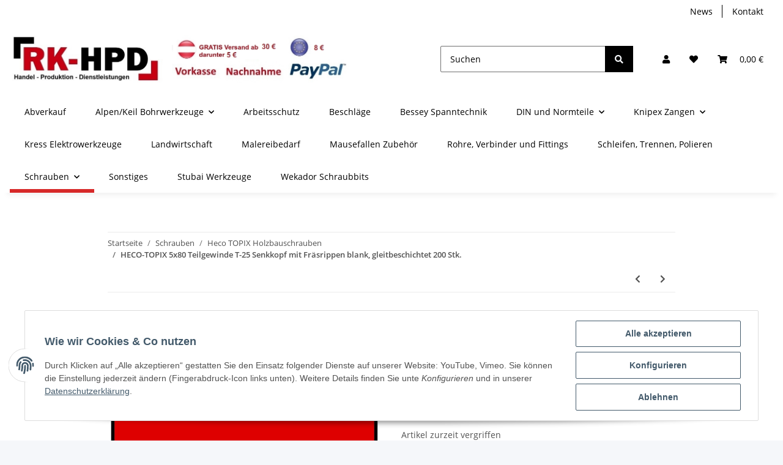

--- FILE ---
content_type: text/html; charset=utf-8
request_url: https://www.rk-hpd.at/HECO-TOPIX-5x80-Teilgewinde-T-25-Senkkopf-mit-Fraesrippen-blank-gleitbeschichtet-200-Stk
body_size: 30366
content:
<!DOCTYPE html>
<html lang="de" itemscope itemtype="https://schema.org/ItemPage">
    
    <head>
        
            <meta http-equiv="content-type" content="text/html; charset=utf-8">
            <meta name="description" itemprop="description" content="TOP in der Leistung - FIX in der Verarbeitung Mit bauaufsichtlichen Zulassungen in Stahl und Edelstahl Mit der bauaufsichtlich zugelassenen HECO-TOPIX haben">
                        <meta name="viewport" content="width=device-width, initial-scale=1.0">
            <meta http-equiv="X-UA-Compatible" content="IE=edge">
                        <meta name="robots" content="index, follow">

            <meta itemprop="url" content="https://www.rk-hpd.at/HECO-TOPIX-5x80-Teilgewinde-T-25-Senkkopf-mit-Fraesrippen-blank-gleitbeschichtet-200-Stk">
            
                <meta name="theme-color" content="#f8bf00">
            
            <meta property="og:type" content="website">
            <meta property="og:site_name" content="HECO-TOPIX 5x80 Teilgewinde T-25 Senkkopf mit Fräsrippen blank, gleit, 63,00 €">
            <meta property="og:title" content="HECO-TOPIX 5x80 Teilgewinde T-25 Senkkopf mit Fräsrippen blank, gleit, 63,00 €">
            <meta property="og:description" content="TOP in der Leistung - FIX in der Verarbeitung Mit bauaufsichtlichen Zulassungen in Stahl und Edelstahl Mit der bauaufsichtlich zugelassenen HECO-TOPIX haben">
            <meta property="og:url" content="https://www.rk-hpd.at/HECO-TOPIX-5x80-Teilgewinde-T-25-Senkkopf-mit-Fraesrippen-blank-gleitbeschichtet-200-Stk">

                                    
                            <meta itemprop="image" content="https://www.rk-hpd.at/media/image/product/2294/lg/heco-topix-5x80-teilgewinde-t-25-senkkopf-mit-fraesrippen-blank-gleitbeschichtet-200-stk.jpg">
                <meta property="og:image" content="https://www.rk-hpd.at/media/image/product/2294/lg/heco-topix-5x80-teilgewinde-t-25-senkkopf-mit-fraesrippen-blank-gleitbeschichtet-200-stk.jpg">
                <meta property="og:image:width" content="800">
                <meta property="og:image:height" content="600">
                    

        <title itemprop="name">HECO-TOPIX 5x80 Teilgewinde T-25 Senkkopf mit Fräsrippen blank, gleit, 63,00 €</title>

                    <link rel="canonical" href="https://www.rk-hpd.at/HECO-TOPIX-5x80-Teilgewinde-T-25-Senkkopf-mit-Fraesrippen-blank-gleitbeschichtet-200-Stk">
        
        

        
            <link rel="shortcut icon" href="https://www.rk-hpd.at/favicon-default.ico" type="image/x-icon">
        

        
                                                    
                <style id="criticalCSS">
                    
                        :root{--blue: #007bff;--indigo: #6610f2;--purple: #6f42c1;--pink: #e83e8c;--red: #dc3545;--orange: #fd7e14;--yellow: #ffc107;--green: #28a745;--teal: #20c997;--cyan: #17a2b8;--white: #ffffff;--gray: #707070;--gray-dark: #343a40;--primary: #d72929;--secondary: black;--success: #1C871E;--info: #525252;--warning: #f39932;--danger: #b90000;--light: #f5f7fa;--dark: #525252;--gray: #707070;--gray-light: #f5f7fa;--gray-medium: #ebebeb;--gray-dark: #9b9b9b;--gray-darker: #525252;--breakpoint-xs: 0;--breakpoint-sm: 576px;--breakpoint-md: 768px;--breakpoint-lg: 992px;--breakpoint-xl: 1300px;--font-family-sans-serif: "Open Sans", sans-serif;--font-family-monospace: SFMono-Regular, Menlo, Monaco, Consolas, "Liberation Mono", "Courier New", monospace}*,*::before,*::after{box-sizing:border-box}html{font-family:sans-serif;line-height:1.15;-webkit-text-size-adjust:100%;-webkit-tap-highlight-color:rgba(0, 0, 0, 0)}article,aside,figcaption,figure,footer,header,hgroup,main,nav,section{display:block}body{margin:0;font-family:"Open Sans", sans-serif;font-size:0.875rem;font-weight:400;line-height:1.5;color:#525252;text-align:left;background-color:#f5f7fa}[tabindex="-1"]:focus:not(:focus-visible){outline:0 !important}hr{box-sizing:content-box;height:0;overflow:visible}h1,h2,h3,h4,h5,h6{margin-top:0;margin-bottom:1rem}p{margin-top:0;margin-bottom:1rem}abbr[title],abbr[data-original-title]{text-decoration:underline;text-decoration:underline dotted;cursor:help;border-bottom:0;text-decoration-skip-ink:none}address{margin-bottom:1rem;font-style:normal;line-height:inherit}ol,ul,dl{margin-top:0;margin-bottom:1rem}ol ol,ul ul,ol ul,ul ol{margin-bottom:0}dt{font-weight:700}dd{margin-bottom:0.5rem;margin-left:0}blockquote{margin:0 0 1rem}b,strong{font-weight:bolder}small{font-size:80%}sub,sup{position:relative;font-size:75%;line-height:0;vertical-align:baseline}sub{bottom:-0.25em}sup{top:-0.5em}a{color:#525252;text-decoration:underline;background-color:transparent}a:hover{color:#d72929;text-decoration:none}a:not([href]):not([class]){color:inherit;text-decoration:none}a:not([href]):not([class]):hover{color:inherit;text-decoration:none}pre,code,kbd,samp{font-family:SFMono-Regular, Menlo, Monaco, Consolas, "Liberation Mono", "Courier New", monospace;font-size:1em}pre{margin-top:0;margin-bottom:1rem;overflow:auto;-ms-overflow-style:scrollbar}figure{margin:0 0 1rem}img{vertical-align:middle;border-style:none}svg{overflow:hidden;vertical-align:middle}table{border-collapse:collapse}caption{padding-top:0.75rem;padding-bottom:0.75rem;color:#707070;text-align:left;caption-side:bottom}th{text-align:inherit;text-align:-webkit-match-parent}label{display:inline-block;margin-bottom:0.5rem}button{border-radius:0}button:focus:not(:focus-visible){outline:0}input,button,select,optgroup,textarea{margin:0;font-family:inherit;font-size:inherit;line-height:inherit}button,input{overflow:visible}button,select{text-transform:none}[role="button"]{cursor:pointer}select{word-wrap:normal}button,[type="button"],[type="reset"],[type="submit"]{-webkit-appearance:button}button:not(:disabled),[type="button"]:not(:disabled),[type="reset"]:not(:disabled),[type="submit"]:not(:disabled){cursor:pointer}button::-moz-focus-inner,[type="button"]::-moz-focus-inner,[type="reset"]::-moz-focus-inner,[type="submit"]::-moz-focus-inner{padding:0;border-style:none}input[type="radio"],input[type="checkbox"]{box-sizing:border-box;padding:0}textarea{overflow:auto;resize:vertical}fieldset{min-width:0;padding:0;margin:0;border:0}legend{display:block;width:100%;max-width:100%;padding:0;margin-bottom:0.5rem;font-size:1.5rem;line-height:inherit;color:inherit;white-space:normal}progress{vertical-align:baseline}[type="number"]::-webkit-inner-spin-button,[type="number"]::-webkit-outer-spin-button{height:auto}[type="search"]{outline-offset:-2px;-webkit-appearance:none}[type="search"]::-webkit-search-decoration{-webkit-appearance:none}::-webkit-file-upload-button{font:inherit;-webkit-appearance:button}output{display:inline-block}summary{display:list-item;cursor:pointer}template{display:none}[hidden]{display:none !important}.img-fluid{max-width:100%;height:auto}.img-thumbnail{padding:0.25rem;background-color:#f5f7fa;border:1px solid #dee2e6;border-radius:0.125rem;box-shadow:0 1px 2px rgba(0, 0, 0, 0.075);max-width:100%;height:auto}.figure{display:inline-block}.figure-img{margin-bottom:0.5rem;line-height:1}.figure-caption{font-size:90%;color:#707070}code{font-size:87.5%;color:#e83e8c;word-wrap:break-word}a>code{color:inherit}kbd{padding:0.2rem 0.4rem;font-size:87.5%;color:#ffffff;background-color:#212529;border-radius:0.125rem;box-shadow:inset 0 -0.1rem 0 rgba(0, 0, 0, 0.25)}kbd kbd{padding:0;font-size:100%;font-weight:700;box-shadow:none}pre{display:block;font-size:87.5%;color:#212529}pre code{font-size:inherit;color:inherit;word-break:normal}.pre-scrollable{max-height:340px;overflow-y:scroll}.container,.container-fluid,.container-sm,.container-md,.container-lg,.container-xl{width:100%;padding-right:1rem;padding-left:1rem;margin-right:auto;margin-left:auto}@media (min-width:576px){.container,.container-sm{max-width:97vw}}@media (min-width:768px){.container,.container-sm,.container-md{max-width:720px}}@media (min-width:992px){.container,.container-sm,.container-md,.container-lg{max-width:960px}}@media (min-width:1300px){.container,.container-sm,.container-md,.container-lg,.container-xl{max-width:1250px}}.row{display:flex;flex-wrap:wrap;margin-right:-1rem;margin-left:-1rem}.no-gutters{margin-right:0;margin-left:0}.no-gutters>.col,.no-gutters>[class*="col-"]{padding-right:0;padding-left:0}.col-1,.col-2,.col-3,.col-4,.col-5,.col-6,.col-7,.col-8,.col-9,.col-10,.col-11,.col-12,.col,.col-auto,.col-sm-1,.col-sm-2,.col-sm-3,.col-sm-4,.col-sm-5,.col-sm-6,.col-sm-7,.col-sm-8,.col-sm-9,.col-sm-10,.col-sm-11,.col-sm-12,.col-sm,.col-sm-auto,.col-md-1,.col-md-2,.col-md-3,.col-md-4,.col-md-5,.col-md-6,.col-md-7,.col-md-8,.col-md-9,.col-md-10,.col-md-11,.col-md-12,.col-md,.col-md-auto,.col-lg-1,.col-lg-2,.col-lg-3,.col-lg-4,.col-lg-5,.col-lg-6,.col-lg-7,.col-lg-8,.col-lg-9,.col-lg-10,.col-lg-11,.col-lg-12,.col-lg,.col-lg-auto,.col-xl-1,.col-xl-2,.col-xl-3,.col-xl-4,.col-xl-5,.col-xl-6,.col-xl-7,.col-xl-8,.col-xl-9,.col-xl-10,.col-xl-11,.col-xl-12,.col-xl,.col-xl-auto{position:relative;width:100%;padding-right:1rem;padding-left:1rem}.col{flex-basis:0;flex-grow:1;max-width:100%}.row-cols-1>*{flex:0 0 100%;max-width:100%}.row-cols-2>*{flex:0 0 50%;max-width:50%}.row-cols-3>*{flex:0 0 33.3333333333%;max-width:33.3333333333%}.row-cols-4>*{flex:0 0 25%;max-width:25%}.row-cols-5>*{flex:0 0 20%;max-width:20%}.row-cols-6>*{flex:0 0 16.6666666667%;max-width:16.6666666667%}.col-auto{flex:0 0 auto;width:auto;max-width:100%}.col-1{flex:0 0 8.33333333%;max-width:8.33333333%}.col-2{flex:0 0 16.66666667%;max-width:16.66666667%}.col-3{flex:0 0 25%;max-width:25%}.col-4{flex:0 0 33.33333333%;max-width:33.33333333%}.col-5{flex:0 0 41.66666667%;max-width:41.66666667%}.col-6{flex:0 0 50%;max-width:50%}.col-7{flex:0 0 58.33333333%;max-width:58.33333333%}.col-8{flex:0 0 66.66666667%;max-width:66.66666667%}.col-9{flex:0 0 75%;max-width:75%}.col-10{flex:0 0 83.33333333%;max-width:83.33333333%}.col-11{flex:0 0 91.66666667%;max-width:91.66666667%}.col-12{flex:0 0 100%;max-width:100%}.order-first{order:-1}.order-last{order:13}.order-0{order:0}.order-1{order:1}.order-2{order:2}.order-3{order:3}.order-4{order:4}.order-5{order:5}.order-6{order:6}.order-7{order:7}.order-8{order:8}.order-9{order:9}.order-10{order:10}.order-11{order:11}.order-12{order:12}.offset-1{margin-left:8.33333333%}.offset-2{margin-left:16.66666667%}.offset-3{margin-left:25%}.offset-4{margin-left:33.33333333%}.offset-5{margin-left:41.66666667%}.offset-6{margin-left:50%}.offset-7{margin-left:58.33333333%}.offset-8{margin-left:66.66666667%}.offset-9{margin-left:75%}.offset-10{margin-left:83.33333333%}.offset-11{margin-left:91.66666667%}@media (min-width:576px){.col-sm{flex-basis:0;flex-grow:1;max-width:100%}.row-cols-sm-1>*{flex:0 0 100%;max-width:100%}.row-cols-sm-2>*{flex:0 0 50%;max-width:50%}.row-cols-sm-3>*{flex:0 0 33.3333333333%;max-width:33.3333333333%}.row-cols-sm-4>*{flex:0 0 25%;max-width:25%}.row-cols-sm-5>*{flex:0 0 20%;max-width:20%}.row-cols-sm-6>*{flex:0 0 16.6666666667%;max-width:16.6666666667%}.col-sm-auto{flex:0 0 auto;width:auto;max-width:100%}.col-sm-1{flex:0 0 8.33333333%;max-width:8.33333333%}.col-sm-2{flex:0 0 16.66666667%;max-width:16.66666667%}.col-sm-3{flex:0 0 25%;max-width:25%}.col-sm-4{flex:0 0 33.33333333%;max-width:33.33333333%}.col-sm-5{flex:0 0 41.66666667%;max-width:41.66666667%}.col-sm-6{flex:0 0 50%;max-width:50%}.col-sm-7{flex:0 0 58.33333333%;max-width:58.33333333%}.col-sm-8{flex:0 0 66.66666667%;max-width:66.66666667%}.col-sm-9{flex:0 0 75%;max-width:75%}.col-sm-10{flex:0 0 83.33333333%;max-width:83.33333333%}.col-sm-11{flex:0 0 91.66666667%;max-width:91.66666667%}.col-sm-12{flex:0 0 100%;max-width:100%}.order-sm-first{order:-1}.order-sm-last{order:13}.order-sm-0{order:0}.order-sm-1{order:1}.order-sm-2{order:2}.order-sm-3{order:3}.order-sm-4{order:4}.order-sm-5{order:5}.order-sm-6{order:6}.order-sm-7{order:7}.order-sm-8{order:8}.order-sm-9{order:9}.order-sm-10{order:10}.order-sm-11{order:11}.order-sm-12{order:12}.offset-sm-0{margin-left:0}.offset-sm-1{margin-left:8.33333333%}.offset-sm-2{margin-left:16.66666667%}.offset-sm-3{margin-left:25%}.offset-sm-4{margin-left:33.33333333%}.offset-sm-5{margin-left:41.66666667%}.offset-sm-6{margin-left:50%}.offset-sm-7{margin-left:58.33333333%}.offset-sm-8{margin-left:66.66666667%}.offset-sm-9{margin-left:75%}.offset-sm-10{margin-left:83.33333333%}.offset-sm-11{margin-left:91.66666667%}}@media (min-width:768px){.col-md{flex-basis:0;flex-grow:1;max-width:100%}.row-cols-md-1>*{flex:0 0 100%;max-width:100%}.row-cols-md-2>*{flex:0 0 50%;max-width:50%}.row-cols-md-3>*{flex:0 0 33.3333333333%;max-width:33.3333333333%}.row-cols-md-4>*{flex:0 0 25%;max-width:25%}.row-cols-md-5>*{flex:0 0 20%;max-width:20%}.row-cols-md-6>*{flex:0 0 16.6666666667%;max-width:16.6666666667%}.col-md-auto{flex:0 0 auto;width:auto;max-width:100%}.col-md-1{flex:0 0 8.33333333%;max-width:8.33333333%}.col-md-2{flex:0 0 16.66666667%;max-width:16.66666667%}.col-md-3{flex:0 0 25%;max-width:25%}.col-md-4{flex:0 0 33.33333333%;max-width:33.33333333%}.col-md-5{flex:0 0 41.66666667%;max-width:41.66666667%}.col-md-6{flex:0 0 50%;max-width:50%}.col-md-7{flex:0 0 58.33333333%;max-width:58.33333333%}.col-md-8{flex:0 0 66.66666667%;max-width:66.66666667%}.col-md-9{flex:0 0 75%;max-width:75%}.col-md-10{flex:0 0 83.33333333%;max-width:83.33333333%}.col-md-11{flex:0 0 91.66666667%;max-width:91.66666667%}.col-md-12{flex:0 0 100%;max-width:100%}.order-md-first{order:-1}.order-md-last{order:13}.order-md-0{order:0}.order-md-1{order:1}.order-md-2{order:2}.order-md-3{order:3}.order-md-4{order:4}.order-md-5{order:5}.order-md-6{order:6}.order-md-7{order:7}.order-md-8{order:8}.order-md-9{order:9}.order-md-10{order:10}.order-md-11{order:11}.order-md-12{order:12}.offset-md-0{margin-left:0}.offset-md-1{margin-left:8.33333333%}.offset-md-2{margin-left:16.66666667%}.offset-md-3{margin-left:25%}.offset-md-4{margin-left:33.33333333%}.offset-md-5{margin-left:41.66666667%}.offset-md-6{margin-left:50%}.offset-md-7{margin-left:58.33333333%}.offset-md-8{margin-left:66.66666667%}.offset-md-9{margin-left:75%}.offset-md-10{margin-left:83.33333333%}.offset-md-11{margin-left:91.66666667%}}@media (min-width:992px){.col-lg{flex-basis:0;flex-grow:1;max-width:100%}.row-cols-lg-1>*{flex:0 0 100%;max-width:100%}.row-cols-lg-2>*{flex:0 0 50%;max-width:50%}.row-cols-lg-3>*{flex:0 0 33.3333333333%;max-width:33.3333333333%}.row-cols-lg-4>*{flex:0 0 25%;max-width:25%}.row-cols-lg-5>*{flex:0 0 20%;max-width:20%}.row-cols-lg-6>*{flex:0 0 16.6666666667%;max-width:16.6666666667%}.col-lg-auto{flex:0 0 auto;width:auto;max-width:100%}.col-lg-1{flex:0 0 8.33333333%;max-width:8.33333333%}.col-lg-2{flex:0 0 16.66666667%;max-width:16.66666667%}.col-lg-3{flex:0 0 25%;max-width:25%}.col-lg-4{flex:0 0 33.33333333%;max-width:33.33333333%}.col-lg-5{flex:0 0 41.66666667%;max-width:41.66666667%}.col-lg-6{flex:0 0 50%;max-width:50%}.col-lg-7{flex:0 0 58.33333333%;max-width:58.33333333%}.col-lg-8{flex:0 0 66.66666667%;max-width:66.66666667%}.col-lg-9{flex:0 0 75%;max-width:75%}.col-lg-10{flex:0 0 83.33333333%;max-width:83.33333333%}.col-lg-11{flex:0 0 91.66666667%;max-width:91.66666667%}.col-lg-12{flex:0 0 100%;max-width:100%}.order-lg-first{order:-1}.order-lg-last{order:13}.order-lg-0{order:0}.order-lg-1{order:1}.order-lg-2{order:2}.order-lg-3{order:3}.order-lg-4{order:4}.order-lg-5{order:5}.order-lg-6{order:6}.order-lg-7{order:7}.order-lg-8{order:8}.order-lg-9{order:9}.order-lg-10{order:10}.order-lg-11{order:11}.order-lg-12{order:12}.offset-lg-0{margin-left:0}.offset-lg-1{margin-left:8.33333333%}.offset-lg-2{margin-left:16.66666667%}.offset-lg-3{margin-left:25%}.offset-lg-4{margin-left:33.33333333%}.offset-lg-5{margin-left:41.66666667%}.offset-lg-6{margin-left:50%}.offset-lg-7{margin-left:58.33333333%}.offset-lg-8{margin-left:66.66666667%}.offset-lg-9{margin-left:75%}.offset-lg-10{margin-left:83.33333333%}.offset-lg-11{margin-left:91.66666667%}}@media (min-width:1300px){.col-xl{flex-basis:0;flex-grow:1;max-width:100%}.row-cols-xl-1>*{flex:0 0 100%;max-width:100%}.row-cols-xl-2>*{flex:0 0 50%;max-width:50%}.row-cols-xl-3>*{flex:0 0 33.3333333333%;max-width:33.3333333333%}.row-cols-xl-4>*{flex:0 0 25%;max-width:25%}.row-cols-xl-5>*{flex:0 0 20%;max-width:20%}.row-cols-xl-6>*{flex:0 0 16.6666666667%;max-width:16.6666666667%}.col-xl-auto{flex:0 0 auto;width:auto;max-width:100%}.col-xl-1{flex:0 0 8.33333333%;max-width:8.33333333%}.col-xl-2{flex:0 0 16.66666667%;max-width:16.66666667%}.col-xl-3{flex:0 0 25%;max-width:25%}.col-xl-4{flex:0 0 33.33333333%;max-width:33.33333333%}.col-xl-5{flex:0 0 41.66666667%;max-width:41.66666667%}.col-xl-6{flex:0 0 50%;max-width:50%}.col-xl-7{flex:0 0 58.33333333%;max-width:58.33333333%}.col-xl-8{flex:0 0 66.66666667%;max-width:66.66666667%}.col-xl-9{flex:0 0 75%;max-width:75%}.col-xl-10{flex:0 0 83.33333333%;max-width:83.33333333%}.col-xl-11{flex:0 0 91.66666667%;max-width:91.66666667%}.col-xl-12{flex:0 0 100%;max-width:100%}.order-xl-first{order:-1}.order-xl-last{order:13}.order-xl-0{order:0}.order-xl-1{order:1}.order-xl-2{order:2}.order-xl-3{order:3}.order-xl-4{order:4}.order-xl-5{order:5}.order-xl-6{order:6}.order-xl-7{order:7}.order-xl-8{order:8}.order-xl-9{order:9}.order-xl-10{order:10}.order-xl-11{order:11}.order-xl-12{order:12}.offset-xl-0{margin-left:0}.offset-xl-1{margin-left:8.33333333%}.offset-xl-2{margin-left:16.66666667%}.offset-xl-3{margin-left:25%}.offset-xl-4{margin-left:33.33333333%}.offset-xl-5{margin-left:41.66666667%}.offset-xl-6{margin-left:50%}.offset-xl-7{margin-left:58.33333333%}.offset-xl-8{margin-left:66.66666667%}.offset-xl-9{margin-left:75%}.offset-xl-10{margin-left:83.33333333%}.offset-xl-11{margin-left:91.66666667%}}.nav{display:flex;flex-wrap:wrap;padding-left:0;margin-bottom:0;list-style:none}.nav-link{display:block;padding:0.5rem 1rem;text-decoration:none}.nav-link:hover,.nav-link:focus{text-decoration:none}.nav-link.disabled{color:#707070;pointer-events:none;cursor:default}.nav-tabs{border-bottom:1px solid #dee2e6}.nav-tabs .nav-link{margin-bottom:-1px;border:1px solid transparent;border-top-left-radius:0;border-top-right-radius:0}.nav-tabs .nav-link:hover,.nav-tabs .nav-link:focus{border-color:transparent}.nav-tabs .nav-link.disabled{color:#707070;background-color:transparent;border-color:transparent}.nav-tabs .nav-link.active,.nav-tabs .nav-item.show .nav-link{color:#525252;background-color:transparent;border-color:#d72929}.nav-tabs .dropdown-menu{margin-top:-1px;border-top-left-radius:0;border-top-right-radius:0}.nav-pills .nav-link{border-radius:0.125rem}.nav-pills .nav-link.active,.nav-pills .show>.nav-link{color:#ffffff;background-color:#d72929}.nav-fill>.nav-link,.nav-fill .nav-item{flex:1 1 auto;text-align:center}.nav-justified>.nav-link,.nav-justified .nav-item{flex-basis:0;flex-grow:1;text-align:center}.tab-content>.tab-pane{display:none}.tab-content>.active{display:block}.navbar{position:relative;display:flex;flex-wrap:wrap;align-items:center;justify-content:space-between;padding:0.4rem 1rem}.navbar .container,.navbar .container-fluid,.navbar .container-sm,.navbar .container-md,.navbar .container-lg,.navbar .container-xl,.navbar>.container-sm,.navbar>.container-md,.navbar>.container-lg,.navbar>.container-xl{display:flex;flex-wrap:wrap;align-items:center;justify-content:space-between}.navbar-brand{display:inline-block;padding-top:0.40625rem;padding-bottom:0.40625rem;margin-right:1rem;font-size:1rem;line-height:inherit;white-space:nowrap}.navbar-brand:hover,.navbar-brand:focus{text-decoration:none}.navbar-nav{display:flex;flex-direction:column;padding-left:0;margin-bottom:0;list-style:none}.navbar-nav .nav-link{padding-right:0;padding-left:0}.navbar-nav .dropdown-menu{position:static;float:none}.navbar-text{display:inline-block;padding-top:0.5rem;padding-bottom:0.5rem}.navbar-collapse{flex-basis:100%;flex-grow:1;align-items:center}.navbar-toggler{padding:0.25rem 0.75rem;font-size:1rem;line-height:1;background-color:transparent;border:1px solid transparent;border-radius:0.125rem}.navbar-toggler:hover,.navbar-toggler:focus{text-decoration:none}.navbar-toggler-icon{display:inline-block;width:1.5em;height:1.5em;vertical-align:middle;content:"";background:50% / 100% 100% no-repeat}.navbar-nav-scroll{max-height:75vh;overflow-y:auto}@media (max-width:575.98px){.navbar-expand-sm>.container,.navbar-expand-sm>.container-fluid,.navbar-expand-sm>.container-sm,.navbar-expand-sm>.container-md,.navbar-expand-sm>.container-lg,.navbar-expand-sm>.container-xl{padding-right:0;padding-left:0}}@media (min-width:576px){.navbar-expand-sm{flex-flow:row nowrap;justify-content:flex-start}.navbar-expand-sm .navbar-nav{flex-direction:row}.navbar-expand-sm .navbar-nav .dropdown-menu{position:absolute}.navbar-expand-sm .navbar-nav .nav-link{padding-right:1.5rem;padding-left:1.5rem}.navbar-expand-sm>.container,.navbar-expand-sm>.container-fluid,.navbar-expand-sm>.container-sm,.navbar-expand-sm>.container-md,.navbar-expand-sm>.container-lg,.navbar-expand-sm>.container-xl{flex-wrap:nowrap}.navbar-expand-sm .navbar-nav-scroll{overflow:visible}.navbar-expand-sm .navbar-collapse{display:flex !important;flex-basis:auto}.navbar-expand-sm .navbar-toggler{display:none}}@media (max-width:767.98px){.navbar-expand-md>.container,.navbar-expand-md>.container-fluid,.navbar-expand-md>.container-sm,.navbar-expand-md>.container-md,.navbar-expand-md>.container-lg,.navbar-expand-md>.container-xl{padding-right:0;padding-left:0}}@media (min-width:768px){.navbar-expand-md{flex-flow:row nowrap;justify-content:flex-start}.navbar-expand-md .navbar-nav{flex-direction:row}.navbar-expand-md .navbar-nav .dropdown-menu{position:absolute}.navbar-expand-md .navbar-nav .nav-link{padding-right:1.5rem;padding-left:1.5rem}.navbar-expand-md>.container,.navbar-expand-md>.container-fluid,.navbar-expand-md>.container-sm,.navbar-expand-md>.container-md,.navbar-expand-md>.container-lg,.navbar-expand-md>.container-xl{flex-wrap:nowrap}.navbar-expand-md .navbar-nav-scroll{overflow:visible}.navbar-expand-md .navbar-collapse{display:flex !important;flex-basis:auto}.navbar-expand-md .navbar-toggler{display:none}}@media (max-width:991.98px){.navbar-expand-lg>.container,.navbar-expand-lg>.container-fluid,.navbar-expand-lg>.container-sm,.navbar-expand-lg>.container-md,.navbar-expand-lg>.container-lg,.navbar-expand-lg>.container-xl{padding-right:0;padding-left:0}}@media (min-width:992px){.navbar-expand-lg{flex-flow:row nowrap;justify-content:flex-start}.navbar-expand-lg .navbar-nav{flex-direction:row}.navbar-expand-lg .navbar-nav .dropdown-menu{position:absolute}.navbar-expand-lg .navbar-nav .nav-link{padding-right:1.5rem;padding-left:1.5rem}.navbar-expand-lg>.container,.navbar-expand-lg>.container-fluid,.navbar-expand-lg>.container-sm,.navbar-expand-lg>.container-md,.navbar-expand-lg>.container-lg,.navbar-expand-lg>.container-xl{flex-wrap:nowrap}.navbar-expand-lg .navbar-nav-scroll{overflow:visible}.navbar-expand-lg .navbar-collapse{display:flex !important;flex-basis:auto}.navbar-expand-lg .navbar-toggler{display:none}}@media (max-width:1299.98px){.navbar-expand-xl>.container,.navbar-expand-xl>.container-fluid,.navbar-expand-xl>.container-sm,.navbar-expand-xl>.container-md,.navbar-expand-xl>.container-lg,.navbar-expand-xl>.container-xl{padding-right:0;padding-left:0}}@media (min-width:1300px){.navbar-expand-xl{flex-flow:row nowrap;justify-content:flex-start}.navbar-expand-xl .navbar-nav{flex-direction:row}.navbar-expand-xl .navbar-nav .dropdown-menu{position:absolute}.navbar-expand-xl .navbar-nav .nav-link{padding-right:1.5rem;padding-left:1.5rem}.navbar-expand-xl>.container,.navbar-expand-xl>.container-fluid,.navbar-expand-xl>.container-sm,.navbar-expand-xl>.container-md,.navbar-expand-xl>.container-lg,.navbar-expand-xl>.container-xl{flex-wrap:nowrap}.navbar-expand-xl .navbar-nav-scroll{overflow:visible}.navbar-expand-xl .navbar-collapse{display:flex !important;flex-basis:auto}.navbar-expand-xl .navbar-toggler{display:none}}.navbar-expand{flex-flow:row nowrap;justify-content:flex-start}.navbar-expand>.container,.navbar-expand>.container-fluid,.navbar-expand>.container-sm,.navbar-expand>.container-md,.navbar-expand>.container-lg,.navbar-expand>.container-xl{padding-right:0;padding-left:0}.navbar-expand .navbar-nav{flex-direction:row}.navbar-expand .navbar-nav .dropdown-menu{position:absolute}.navbar-expand .navbar-nav .nav-link{padding-right:1.5rem;padding-left:1.5rem}.navbar-expand>.container,.navbar-expand>.container-fluid,.navbar-expand>.container-sm,.navbar-expand>.container-md,.navbar-expand>.container-lg,.navbar-expand>.container-xl{flex-wrap:nowrap}.navbar-expand .navbar-nav-scroll{overflow:visible}.navbar-expand .navbar-collapse{display:flex !important;flex-basis:auto}.navbar-expand .navbar-toggler{display:none}.navbar-light .navbar-brand{color:rgba(0, 0, 0, 0.9)}.navbar-light .navbar-brand:hover,.navbar-light .navbar-brand:focus{color:rgba(0, 0, 0, 0.9)}.navbar-light .navbar-nav .nav-link{color:#525252}.navbar-light .navbar-nav .nav-link:hover,.navbar-light .navbar-nav .nav-link:focus{color:#d72929}.navbar-light .navbar-nav .nav-link.disabled{color:rgba(0, 0, 0, 0.3)}.navbar-light .navbar-nav .show>.nav-link,.navbar-light .navbar-nav .active>.nav-link,.navbar-light .navbar-nav .nav-link.show,.navbar-light .navbar-nav .nav-link.active{color:rgba(0, 0, 0, 0.9)}.navbar-light .navbar-toggler{color:#525252;border-color:rgba(0, 0, 0, 0.1)}.navbar-light .navbar-toggler-icon{background-image:url("data:image/svg+xml,%3csvg xmlns='http://www.w3.org/2000/svg' width='30' height='30' viewBox='0 0 30 30'%3e%3cpath stroke='%23525252' stroke-linecap='round' stroke-miterlimit='10' stroke-width='2' d='M4 7h22M4 15h22M4 23h22'/%3e%3c/svg%3e")}.navbar-light .navbar-text{color:#525252}.navbar-light .navbar-text a{color:rgba(0, 0, 0, 0.9)}.navbar-light .navbar-text a:hover,.navbar-light .navbar-text a:focus{color:rgba(0, 0, 0, 0.9)}.navbar-dark .navbar-brand{color:#ffffff}.navbar-dark .navbar-brand:hover,.navbar-dark .navbar-brand:focus{color:#ffffff}.navbar-dark .navbar-nav .nav-link{color:rgba(255, 255, 255, 0.5)}.navbar-dark .navbar-nav .nav-link:hover,.navbar-dark .navbar-nav .nav-link:focus{color:rgba(255, 255, 255, 0.75)}.navbar-dark .navbar-nav .nav-link.disabled{color:rgba(255, 255, 255, 0.25)}.navbar-dark .navbar-nav .show>.nav-link,.navbar-dark .navbar-nav .active>.nav-link,.navbar-dark .navbar-nav .nav-link.show,.navbar-dark .navbar-nav .nav-link.active{color:#ffffff}.navbar-dark .navbar-toggler{color:rgba(255, 255, 255, 0.5);border-color:rgba(255, 255, 255, 0.1)}.navbar-dark .navbar-toggler-icon{background-image:url("data:image/svg+xml,%3csvg xmlns='http://www.w3.org/2000/svg' width='30' height='30' viewBox='0 0 30 30'%3e%3cpath stroke='rgba%28255, 255, 255, 0.5%29' stroke-linecap='round' stroke-miterlimit='10' stroke-width='2' d='M4 7h22M4 15h22M4 23h22'/%3e%3c/svg%3e")}.navbar-dark .navbar-text{color:rgba(255, 255, 255, 0.5)}.navbar-dark .navbar-text a{color:#ffffff}.navbar-dark .navbar-text a:hover,.navbar-dark .navbar-text a:focus{color:#ffffff}.pagination-sm .page-item.active .page-link::after,.pagination-sm .page-item.active .page-text::after{left:0.375rem;right:0.375rem}.pagination-lg .page-item.active .page-link::after,.pagination-lg .page-item.active .page-text::after{left:1.125rem;right:1.125rem}.page-item{position:relative}.page-item.active{font-weight:700}.page-item.active .page-link::after,.page-item.active .page-text::after{content:"";position:absolute;left:0.5625rem;bottom:0;right:0.5625rem;border-bottom:4px solid #d72929}@media (min-width:768px){.dropdown-item.page-item{background-color:transparent}}.page-link,.page-text{text-decoration:none}.pagination{margin-bottom:0;justify-content:space-between;align-items:center}@media (min-width:768px){.pagination{justify-content:normal}.pagination .dropdown>.btn{display:none}.pagination .dropdown-menu{position:static !important;transform:none !important;display:flex;margin:0;padding:0;border:0;min-width:auto}.pagination .dropdown-item{width:auto;display:inline-block;padding:0}.pagination .dropdown-item.active{background-color:transparent;color:#525252}.pagination .dropdown-item:hover{background-color:transparent}.pagination .pagination-site{display:none}}@media (max-width:767.98px){.pagination .dropdown-item{padding:0}.pagination .dropdown-item.active .page-link,.pagination .dropdown-item.active .page-text,.pagination .dropdown-item:active .page-link,.pagination .dropdown-item:active .page-text{color:#525252}}.productlist-page-nav{align-items:center}.productlist-page-nav .pagination{margin:0}.productlist-page-nav .displayoptions{margin-bottom:1rem}@media (min-width:768px){.productlist-page-nav .displayoptions{margin-bottom:0}}.productlist-page-nav .displayoptions .btn-group+.btn-group+.btn-group{margin-left:0.5rem}.productlist-page-nav .result-option-wrapper{margin-right:0.5rem}.productlist-page-nav .productlist-item-info{margin-bottom:0.5rem;margin-left:auto;margin-right:auto;display:flex}@media (min-width:768px){.productlist-page-nav .productlist-item-info{margin-right:0;margin-bottom:0}.productlist-page-nav .productlist-item-info.productlist-item-border{border-right:1px solid #ebebeb;padding-right:1rem}}.productlist-page-nav.productlist-page-nav-header-m{margin-top:3rem}@media (min-width:768px){.productlist-page-nav.productlist-page-nav-header-m{margin-top:2rem}.productlist-page-nav.productlist-page-nav-header-m>.col{margin-top:1rem}}.productlist-page-nav-bottom{margin-bottom:2rem}.pagination-wrapper{margin-bottom:1rem;align-items:center;border-top:1px solid #f5f7fa;border-bottom:1px solid #f5f7fa;padding-top:0.5rem;padding-bottom:0.5rem}.pagination-wrapper .pagination-entries{font-weight:700;margin-bottom:1rem}@media (min-width:768px){.pagination-wrapper .pagination-entries{margin-bottom:0}}.pagination-wrapper .pagination-selects{margin-left:auto;margin-top:1rem}@media (min-width:768px){.pagination-wrapper .pagination-selects{margin-left:0;margin-top:0}}.pagination-wrapper .pagination-selects .pagination-selects-entries{margin-bottom:1rem}@media (min-width:768px){.pagination-wrapper .pagination-selects .pagination-selects-entries{margin-right:1rem;margin-bottom:0}}.pagination-no-wrapper{border:0;padding-top:0;padding-bottom:0}.fa,.fas,.far,.fal{display:inline-block}h1,h2,h3,h4,h5,h6,.h1,.h2,.h3,.productlist-filter-headline,.sidepanel-left .box-normal .box-normal-link,.h4,.h5,.h6{margin-bottom:1rem;font-family:Montserrat, sans-serif;font-weight:400;line-height:1.2;color:#525252}h1,.h1{font-size:1.875rem}h2,.h2{font-size:1.5rem}h3,.h3,.productlist-filter-headline,.sidepanel-left .box-normal .box-normal-link{font-size:1rem}h4,.h4{font-size:0.875rem}h5,.h5{font-size:0.875rem}h6,.h6{font-size:0.875rem}.banner .img-fluid{width:100%}.label-slide .form-group:not(.exclude-from-label-slide):not(.checkbox) label{display:none}.modal{display:none}.carousel-thumbnails .slick-arrow{opacity:0}.consent-modal:not(.active){display:none}.consent-banner-icon{width:1em;height:1em}.mini>#consent-banner{display:none}html{overflow-y:scroll}.dropdown-menu{display:none}.dropdown-toggle::after{content:"";margin-left:0.5rem;display:inline-block}.list-unstyled,.list-icons{padding-left:0;list-style:none}.input-group{position:relative;display:flex;flex-wrap:wrap;align-items:stretch;width:100%}.input-group>.form-control{flex:1 1 auto;width:1%}#main-wrapper,#header-top-bar,header{background:#ffffff}.container-fluid-xl{max-width:103.125rem}.nav-dividers .nav-item{position:relative}.nav-dividers .nav-item:not(:last-child)::after{content:"";position:absolute;right:0;top:0.5rem;height:calc(100% - 1rem);border-right:0.0625rem solid currentColor}.nav-link{text-decoration:none}.nav-scrollbar{overflow:hidden;display:flex;align-items:center}.nav-scrollbar .nav,.nav-scrollbar .navbar-nav{flex-wrap:nowrap}.nav-scrollbar .nav-item{white-space:nowrap}.nav-scrollbar-inner{overflow-x:auto;padding-bottom:1.5rem;align-self:flex-start}#shop-nav{align-items:center;flex-shrink:0;margin-left:auto}@media (max-width:767.98px){#shop-nav .nav-link{padding-left:0.7rem;padding-right:0.7rem}}.search-wrapper{width:100%}.has-left-sidebar .breadcrumb-container{padding-left:0;padding-right:0}.breadcrumb{display:flex;flex-wrap:wrap;padding:0.5rem 0;margin-bottom:0;list-style:none;background-color:transparent;border-radius:0}.breadcrumb-item+.breadcrumb-item{padding-left:0.5rem}.breadcrumb-item+.breadcrumb-item::before{display:inline-block;padding-right:0.5rem;color:#707070;content:"/"}.breadcrumb-item.active{color:#525252;font-weight:700}.breadcrumb-item.first::before{display:none}.breadcrumb-wrapper{margin-bottom:2rem}@media (min-width:992px){.breadcrumb-wrapper{border-style:solid;border-color:#ebebeb;border-width:1px 0}}.breadcrumb{font-size:0.8125rem}.breadcrumb a{text-decoration:none}.breadcrumb-back{padding-right:1rem;margin-right:1rem;border-right:1px solid #ebebeb}.breadcrumb-item{display:none}@media (min-width:768px){.breadcrumb-item{display:flex}}@media (min-width:768px){.breadcrumb-arrow{display:none}}#header-top-bar{position:relative;background-color:#ffffff;z-index:1021;flex-direction:row-reverse}#header-top-bar,header{background-color:white;color:black}#header-top-bar a:not(.dropdown-item):not(.btn),header a:not(.dropdown-item):not(.btn){text-decoration:none;color:black}#header-top-bar a:not(.dropdown-item):not(.btn):hover,header a:not(.dropdown-item):not(.btn):hover{color:#d72929}.img-aspect-ratio{width:100%;height:auto}header{box-shadow:0 1rem 0.5625rem -0.75rem rgba(0, 0, 0, 0.06);position:relative;z-index:1020}header .form-control,header .form-control:focus{background-color:white;color:black}header .navbar{padding:0;position:static}@media (min-width:992px){header{padding-bottom:0}header .navbar-brand{margin-right:3rem}}header .navbar-brand{padding-top:0.4rem;padding-bottom:0.4rem}header .navbar-brand img{height:2rem;width:auto}header .navbar-toggler{color:#525252}header .nav-right .dropdown-menu{margin-top:-0.03125rem;box-shadow:inset 0 1rem 0.5625rem -0.75rem rgba(0, 0, 0, 0.06)}@media (min-width:992px){header .navbar-brand{padding-top:0.6rem;padding-bottom:0.6rem}header .navbar-brand img{height:3.0625rem}header .navbar-collapse{height:4.3125rem}header .navbar-nav>.nav-item>.nav-link{position:relative;padding:1.5rem}header .navbar-nav>.nav-item>.nav-link::before{content:"";position:absolute;bottom:0;left:50%;transform:translateX(-50%);border-width:0 0 6px;border-color:#d72929;border-style:solid;transition:width 0.4s;width:0}header .navbar-nav>.nav-item.active>.nav-link::before,header .navbar-nav>.nav-item:hover>.nav-link::before,header .navbar-nav>.nav-item.hover>.nav-link::before{width:100%}header .navbar-nav>.nav-item .nav{flex-wrap:wrap}header .navbar-nav .nav .nav-link{padding:0}header .navbar-nav .nav .nav-link::after{display:none}header .navbar-nav .dropdown .nav-item{width:100%}header .nav-mobile-body{align-self:flex-start;width:100%}header .nav-scrollbar-inner{width:100%}header .nav-right .nav-link{padding-top:1.5rem;padding-bottom:1.5rem}}.btn{display:inline-block;font-weight:600;color:#525252;text-align:center;vertical-align:middle;user-select:none;background-color:transparent;border:1px solid transparent;padding:0.625rem 0.9375rem;font-size:0.875rem;line-height:1.5;border-radius:0.125rem}.btn.disabled,.btn:disabled{opacity:0.65;box-shadow:none}.btn:not(:disabled):not(.disabled):active,.btn:not(:disabled):not(.disabled).active{box-shadow:none}.form-control{display:block;width:100%;height:calc(1.5em + 1.25rem + 2px);padding:0.625rem 0.9375rem;font-size:0.875rem;font-weight:400;line-height:1.5;color:#525252;background-color:#ffffff;background-clip:padding-box;border:1px solid #707070;border-radius:0.125rem;box-shadow:inset 0 1px 1px rgba(0, 0, 0, 0.075);transition:border-color 0.15s ease-in-out, box-shadow 0.15s ease-in-out}@media (prefers-reduced-motion:reduce){.form-control{transition:none}}.square{display:flex;position:relative}.square::before{content:"";display:inline-block;padding-bottom:100%}#product-offer .product-info ul.info-essential{margin:2rem 0;padding-left:0;list-style:none}.price_wrapper{margin-bottom:1.5rem}.price_wrapper .price{display:inline-block}.price_wrapper .bulk-prices{margin-top:1rem}.price_wrapper .bulk-prices .bulk-price{margin-right:0.25rem}#product-offer .product-info{border:0}#product-offer .product-info .bordered-top-bottom{padding:1rem;border-top:1px solid #f5f7fa;border-bottom:1px solid #f5f7fa}#product-offer .product-info ul.info-essential{margin:2rem 0}#product-offer .product-info .shortdesc{margin-bottom:1rem}#product-offer .product-info .product-offer{margin-bottom:2rem}#product-offer .product-info .product-offer>.row{margin-bottom:1.5rem}#product-offer .product-info .stock-information{border-top:1px solid #ebebeb;border-bottom:1px solid #ebebeb;align-items:flex-end}#product-offer .product-info .stock-information.stock-information-p{padding-top:1rem;padding-bottom:1rem}@media (max-width:767.98px){#product-offer .product-info .stock-information{margin-top:1rem}}#product-offer .product-info .question-on-item{margin-left:auto}#product-offer .product-info .question-on-item .question{padding:0}.flex-row-reverse{flex-direction:row-reverse !important}.flex-column{flex-direction:column !important}.justify-content-start{justify-content:flex-start !important}.collapse:not(.show){display:none}.d-none{display:none !important}.d-block{display:block !important}.d-flex{display:flex !important}.d-inline-block{display:inline-block !important}@media (min-width:992px){.d-lg-none{display:none !important}.d-lg-block{display:block !important}.d-lg-flex{display:flex !important}}@media (min-width:768px){.d-md-none{display:none !important}.d-md-block{display:block !important}.d-md-flex{display:flex !important}.d-md-inline-block{display:inline-block !important}}@media (min-width:992px){.justify-content-lg-end{justify-content:flex-end !important}}.list-gallery{display:flex;flex-direction:column}.list-gallery .second-wrapper{position:absolute;top:0;left:0;width:100%;height:100%}.list-gallery img.second{opacity:0}.form-group{margin-bottom:1rem}.btn-secondary{background-color:black;color:#f5f7fa}.btn-outline-secondary{color:black;border-color:black}.btn-group{display:inline-flex}.productlist-filter-headline{border-bottom:1px solid #ebebeb;padding-bottom:0.5rem;margin-bottom:1rem}hr{margin-top:1rem;margin-bottom:1rem;border:0;border-top:1px solid rgba(0, 0, 0, 0.1)}.badge-circle-1{background-color:#ffffff}#content{padding-bottom:3rem}#content-wrapper{margin-top:0}#content-wrapper.has-fluid{padding-top:1rem}#content-wrapper:not(.has-fluid){padding-top:2rem}@media (min-width:992px){#content-wrapper:not(.has-fluid){padding-top:4rem}}.content-cats-small{margin-bottom:3rem}@media (min-width:768px){.content-cats-small>div{margin-bottom:1rem}}.content-cats-small .sub-categories{display:flex;flex-direction:column;flex-grow:1;flex-basis:auto;align-items:stretch;justify-content:flex-start;height:100%}.content-cats-small .sub-categories .subcategories-image{justify-content:center;align-items:flex-start;margin-bottom:1rem}.content-cats-small::after{display:block;clear:both;content:""}.content-cats-small .outer{margin-bottom:0.5rem}.content-cats-small .caption{margin-bottom:0.5rem}@media (min-width:768px){.content-cats-small .caption{text-align:center}}.content-cats-small hr{margin-top:1rem;margin-bottom:1rem;padding-left:0;list-style:none}aside h4{margin-bottom:1rem}aside .card{border:none;box-shadow:none;background-color:transparent}aside .card .card-title{margin-bottom:0.5rem;font-size:1.5rem;font-weight:600}aside .card.card-default .card-heading{border-bottom:none;padding-left:0;padding-right:0}aside .card.card-default>.card-heading>.card-title{color:#525252;font-weight:600;border-bottom:1px solid #ebebeb;padding:10px 0}aside .card>.card-body{padding:0}aside .card>.card-body .card-title{font-weight:600}aside .nav-panel .nav{flex-wrap:initial}aside .nav-panel>.nav>.active>.nav-link{border-bottom:0.375rem solid #d72929;cursor:pointer}aside .nav-panel .active>.nav-link{font-weight:700}aside .nav-panel .nav-link[aria-expanded=true] i.fa-chevron-down{transform:rotate(180deg)}aside .nav-panel .nav-link,aside .nav-panel .nav-item{clear:left}aside .box .nav-link,aside .box .nav a,aside .box .dropdown-menu .dropdown-item{text-decoration:none;white-space:normal}aside .box .nav-link{padding-left:0;padding-right:0}aside .box .snippets-categories-nav-link-child{padding-left:0.5rem;padding-right:0.5rem}aside .box-monthlynews a .value{text-decoration:underline}aside .box-monthlynews a .value:hover{text-decoration:none}.box-categories .dropdown .collapse,.box-linkgroup .dropdown .collapse{background:#f5f7fa}.box-categories .nav-link{cursor:pointer}.box_login .register{text-decoration:underline}.box_login .register:hover{text-decoration:none}.box_login .register .fa{color:#d72929}.box_login .resetpw{text-decoration:underline}.box_login .resetpw:hover{text-decoration:none}.jqcloud-word.w0{color:#e77f7f;font-size:70%}.jqcloud-word.w1{color:#e46d6d;font-size:100%}.jqcloud-word.w2{color:#e15c5c;font-size:130%}.jqcloud-word.w3{color:#dd4b4b;font-size:160%}.jqcloud-word.w4{color:#da3a3a;font-size:190%}.jqcloud-word.w5{color:#d72929;font-size:220%}.jqcloud-word.w6{color:#c62626;font-size:250%}.jqcloud-word.w7{color:#b52222;font-size:280%}.jqcloud{line-height:normal;overflow:hidden;position:relative}.jqcloud-word a{color:inherit !important;font-size:inherit !important;text-decoration:none !important}.jqcloud-word a:hover{color:#d72929 !important}.searchcloud{width:100%;height:200px}#footer-boxes .card{background:transparent;border:0}#footer-boxes .card a{text-decoration:none}@media (min-width:768px){.box-normal{margin-bottom:1.5rem}}.box-normal .box-normal-link{text-decoration:none;font-weight:700;margin-bottom:0.5rem}@media (min-width:768px){.box-normal .box-normal-link{display:none}}.box-filter-hr{margin-top:0.5rem;margin-bottom:0.5rem}.box-normal-hr{margin-top:1rem;margin-bottom:1rem;display:flex}@media (min-width:768px){.box-normal-hr{display:none}}.box-last-seen .box-last-seen-item{margin-bottom:1rem}.box-nav-item{margin-top:0.5rem}@media (min-width:768px){.box-nav-item{margin-top:0}}.box-login .box-login-resetpw{margin-bottom:0.5rem;padding-left:0;padding-right:0;display:block}.box-slider{margin-bottom:1.5rem}.box-link-wrapper{align-items:center;display:flex}.box-link-wrapper i.snippets-filter-item-icon-right{color:#707070}.box-link-wrapper .badge{margin-left:auto}.box-delete-button{text-align:right;white-space:nowrap}.box-delete-button .remove{float:right}.box-filter-price .box-filter-price-collapse{padding-bottom:1.5rem}.hr-no-top{margin-top:0;margin-bottom:1rem}.characteristic-collapse-btn-inner img{margin-right:0.25rem}#search{margin-right:1rem;display:none}@media (min-width:992px){#search{display:block}}#footer{background-color:#cacaca;color:black}.toggler-logo-wrapper{float:left}@media (max-width:991.98px){.toggler-logo-wrapper{position:absolute}.toggler-logo-wrapper .logo-wrapper{float:left}.toggler-logo-wrapper .burger-menu-wrapper{float:left;padding-top:1rem}}.navbar .container{display:block}.lazyloading{color:transparent;width:auto;height:auto;max-width:40px;max-height:40px}.lazyload{opacity:0 !important}
                    
                    
                                                    .main-search-wrapper {
                                max-width: 500px;
                            }
                                                                            @media (min-width: 992px) {
                                header .navbar-brand img {
                                    height: 100px;
                                }
                                                            }
                                            
                </style>
            
                                                            <link rel="preload" href="https://www.rk-hpd.at/templates/NOVA/themes/clear/clear.css?v=1.2.2" as="style" onload="this.onload=null;this.rel='stylesheet'">
                                    <link rel="preload" href="https://www.rk-hpd.at/templates/NOVA/themes/clear/custom.css?v=1.2.2" as="style" onload="this.onload=null;this.rel='stylesheet'">
                                                                            <link rel="preload" href="https://www.rk-hpd.at/plugins/jtl_paypal_commerce/frontend/css/style.css?v=1.2.2" as="style" onload="this.onload=null;this.rel='stylesheet'">
                                    
                <noscript>
                                            <link rel="stylesheet" href="https://www.rk-hpd.at/templates/NOVA/themes/clear/clear.css?v=1.2.2">
                                            <link rel="stylesheet" href="https://www.rk-hpd.at/templates/NOVA/themes/clear/custom.css?v=1.2.2">
                                                                                            <link href="https://www.rk-hpd.at/plugins/jtl_paypal_commerce/frontend/css/style.css?v=1.2.2" rel="stylesheet">
                                                            </noscript>
            
                                    <script>
                /*! loadCSS rel=preload polyfill. [c]2017 Filament Group, Inc. MIT License */
                (function (w) {
                    "use strict";
                    if (!w.loadCSS) {
                        w.loadCSS = function (){};
                    }
                    var rp = loadCSS.relpreload = {};
                    rp.support                  = (function () {
                        var ret;
                        try {
                            ret = w.document.createElement("link").relList.supports("preload");
                        } catch (e) {
                            ret = false;
                        }
                        return function () {
                            return ret;
                        };
                    })();
                    rp.bindMediaToggle          = function (link) {
                        var finalMedia = link.media || "all";

                        function enableStylesheet() {
                            if (link.addEventListener) {
                                link.removeEventListener("load", enableStylesheet);
                            } else if (link.attachEvent) {
                                link.detachEvent("onload", enableStylesheet);
                            }
                            link.setAttribute("onload", null);
                            link.media = finalMedia;
                        }

                        if (link.addEventListener) {
                            link.addEventListener("load", enableStylesheet);
                        } else if (link.attachEvent) {
                            link.attachEvent("onload", enableStylesheet);
                        }
                        setTimeout(function () {
                            link.rel   = "stylesheet";
                            link.media = "only x";
                        });
                        setTimeout(enableStylesheet, 3000);
                    };

                    rp.poly = function () {
                        if (rp.support()) {
                            return;
                        }
                        var links = w.document.getElementsByTagName("link");
                        for (var i = 0; i < links.length; i++) {
                            var link = links[i];
                            if (link.rel === "preload" && link.getAttribute("as") === "style" && !link.getAttribute("data-loadcss")) {
                                link.setAttribute("data-loadcss", true);
                                rp.bindMediaToggle(link);
                            }
                        }
                    };

                    if (!rp.support()) {
                        rp.poly();

                        var run = w.setInterval(rp.poly, 500);
                        if (w.addEventListener) {
                            w.addEventListener("load", function () {
                                rp.poly();
                                w.clearInterval(run);
                            });
                        } else if (w.attachEvent) {
                            w.attachEvent("onload", function () {
                                rp.poly();
                                w.clearInterval(run);
                            });
                        }
                    }

                    if (typeof exports !== "undefined") {
                        exports.loadCSS = loadCSS;
                    }
                    else {
                        w.loadCSS = loadCSS;
                    }
                }(typeof global !== "undefined" ? global : this));
            </script>
                                        <link rel="alternate" type="application/rss+xml" title="Newsfeed RK-HPD" href="https://www.rk-hpd.at/rss.xml">
                                                        

                

        <script src="https://www.rk-hpd.at/templates/NOVA/js/jquery-3.5.1.min.js"></script>

                                                                            <script defer src="https://www.rk-hpd.at/templates/NOVA/js/bootstrap-toolkit.js?v=1.2.2"></script>
                            <script defer src="https://www.rk-hpd.at/templates/NOVA/js/popper.min.js?v=1.2.2"></script>
                            <script defer src="https://www.rk-hpd.at/templates/NOVA/js/bootstrap.bundle.min.js?v=1.2.2"></script>
                            <script defer src="https://www.rk-hpd.at/templates/NOVA/js/slick.min.js?v=1.2.2"></script>
                            <script defer src="https://www.rk-hpd.at/templates/NOVA/js/eModal.min.js?v=1.2.2"></script>
                            <script defer src="https://www.rk-hpd.at/templates/NOVA/js/jquery.nivo.slider.pack.js?v=1.2.2"></script>
                            <script defer src="https://www.rk-hpd.at/templates/NOVA/js/bootstrap-select.min.js?v=1.2.2"></script>
                            <script defer src="https://www.rk-hpd.at/templates/NOVA/js/jtl.evo.js?v=1.2.2"></script>
                            <script defer src="https://www.rk-hpd.at/templates/NOVA/js/typeahead.bundle.min.js?v=1.2.2"></script>
                            <script defer src="https://www.rk-hpd.at/templates/NOVA/js/wow.min.js?v=1.2.2"></script>
                            <script defer src="https://www.rk-hpd.at/templates/NOVA/js/colcade.js?v=1.2.2"></script>
                            <script defer src="https://www.rk-hpd.at/templates/NOVA/js/global.js?v=1.2.2"></script>
                            <script defer src="https://www.rk-hpd.at/templates/NOVA/js/slick-lightbox.min.js?v=1.2.2"></script>
                            <script defer src="https://www.rk-hpd.at/templates/NOVA/js/jquery.serialize-object.min.js?v=1.2.2"></script>
                            <script defer src="https://www.rk-hpd.at/templates/NOVA/js/jtl.io.js?v=1.2.2"></script>
                            <script defer src="https://www.rk-hpd.at/templates/NOVA/js/jtl.article.js?v=1.2.2"></script>
                            <script defer src="https://www.rk-hpd.at/templates/NOVA/js/jtl.basket.js?v=1.2.2"></script>
                            <script defer src="https://www.rk-hpd.at/templates/NOVA/js/parallax.min.js?v=1.2.2"></script>
                            <script defer src="https://www.rk-hpd.at/templates/NOVA/js/jqcloud.js?v=1.2.2"></script>
                            <script defer src="https://www.rk-hpd.at/templates/NOVA/js/nouislider.min.js?v=1.2.2"></script>
                            <script defer src="https://www.rk-hpd.at/templates/NOVA/js/consent.js?v=1.2.2"></script>
                            <script defer src="https://www.rk-hpd.at/templates/NOVA/js/consent.youtube.js?v=1.2.2"></script>
                                
                    <script defer src="https://www.rk-hpd.at/templates/NOVA/js/custom.js?v=1.2.2"></script>
        
        

        
                            <link rel="preload" href="https://www.rk-hpd.at/templates/NOVA/themes/base/fonts/opensans/open-sans-600.woff2" as="font" crossorigin>
                <link rel="preload" href="https://www.rk-hpd.at/templates/NOVA/themes/base/fonts/opensans/open-sans-regular.woff2" as="font" crossorigin>
                <link rel="preload" href="https://www.rk-hpd.at/templates/NOVA/themes/base/fonts/montserrat/Montserrat-SemiBold.woff2" as="font" crossorigin>
                        <link rel="preload" href="https://www.rk-hpd.at/templates/NOVA/themes/base/fontawesome/webfonts/fa-solid-900.woff2" as="font" crossorigin>
            <link rel="preload" href="https://www.rk-hpd.at/templates/NOVA/themes/base/fontawesome/webfonts/fa-regular-400.woff2" as="font" crossorigin>
        
        
            <link rel="modulepreload" href="https://www.rk-hpd.at/templates/NOVA/js/app/globals.js" as="script" crossorigin>
            <link rel="modulepreload" href="https://www.rk-hpd.at/templates/NOVA/js/app/snippets/form-counter.js" as="script" crossorigin>
            <link rel="modulepreload" href="https://www.rk-hpd.at/templates/NOVA/js/app/plugins/navscrollbar.js" as="script" crossorigin>
            <link rel="modulepreload" href="https://www.rk-hpd.at/templates/NOVA/js/app/plugins/tabdrop.js" as="script" crossorigin>
            <link rel="modulepreload" href="https://www.rk-hpd.at/templates/NOVA/js/app/views/header.js" as="script" crossorigin>
            <link rel="modulepreload" href="https://www.rk-hpd.at/templates/NOVA/js/app/views/productdetails.js" as="script" crossorigin>
        
                        <script defer src="https://www.rk-hpd.at/templates/NOVA/js/DataTables/datatables.min.js"></script>
        <script type="module" src="https://www.rk-hpd.at/templates/NOVA/js/app/app.js"></script>
        <script>(function(){
            // back-to-list-link mechanics

                            let has_starting_point = window.sessionStorage.getItem('has_starting_point') === 'true';
                let product_id         = Number(window.sessionStorage.getItem('cur_product_id'));
                let page_visits        = Number(window.sessionStorage.getItem('product_page_visits'));
                let no_reload          = performance.getEntriesByType('navigation')[0].type !== 'reload';

                let browseNext         =                         2326;

                let browsePrev         =                         2292;

                let should_render_link = true;

                if (has_starting_point === false) {
                    should_render_link = false;
                } else if (product_id === 0) {
                    product_id  = 2294;
                    page_visits = 1;
                } else if (product_id === 2294) {
                    if (no_reload) {
                        page_visits ++;
                    }
                } else if (product_id === browseNext || product_id === browsePrev) {
                    product_id = 2294;
                    page_visits ++;
                } else {
                    has_starting_point = false;
                    should_render_link = false;
                }

                window.sessionStorage.setItem('has_starting_point', has_starting_point);
                window.sessionStorage.setItem('cur_product_id', product_id);
                window.sessionStorage.setItem('product_page_visits', page_visits);
                window.should_render_backtolist_link = should_render_link;
                    })()</script>
    </head>
    

    
    
        <body class="                     wish-compare-animation-mobile                                                                is-nova" data-page="1">
    
                                
                
        
                                        
                    <div id="header-top-bar" class="d-none topbar-wrapper full-width-mega is-fullwidth d-lg-flex">
                        <div class="container-fluid  d-lg-flex flex-row-reverse">
                            
    <ul class="nav topbar-main nav-dividers
                    ">
    
            

        
<li class="nav-item">
    <a class="nav-link         " title="Aktuelle Neuigkeiten" target="_self" href="https://www.rk-hpd.at/News">
    News
    </a>
</li>
<li class="nav-item">
    <a class="nav-link         " title="Kontaktformular" target="_self" href="https://www.rk-hpd.at/Kontakt">
    Kontakt
    </a>
</li>

</ul>

                        </div>
                    </div>
                
                        <header class="d-print-none full-width-mega                        sticky-top                        fixed-navbar theme-clear" id="jtl-nav-wrapper">
                                    
                        
    
                    
    
        
                    
        
            
                <div class="hide-navbar container-fluid                             menu-search-position-left">
                    <nav class="navbar row justify-content-center align-items-center-util navbar-expand-lg
                 navbar-expand-1">
                            
                            
<div class="col col-lg-auto nav-logo-wrapper order-lg-1">
                                
                                    
    <div class="toggler-logo-wrapper">
        
            <button id="burger-menu" class="burger-menu-wrapper navbar-toggler collapsed " type="button" data-toggle="collapse" data-target="#mainNavigation" aria-controls="mainNavigation" aria-expanded="false" aria-label="Toggle navigation">
                <span class="navbar-toggler-icon"></span>
            </button>
        

        
            <div id="logo" class="logo-wrapper" itemprop="publisher" itemscope itemtype="https://schema.org/Organization">
                <span itemprop="name" class="d-none"></span>
                <meta itemprop="url" content="https://www.rk-hpd.at/">
                <meta itemprop="logo" content="https://www.rk-hpd.at/bilder/intern/shoplogo/shop_header_28.jpg">
                <a href="https://www.rk-hpd.at/" title="RK-HPD" class="navbar-brand">
                                        
            <img src="https://www.rk-hpd.at/bilder/intern/shoplogo/shop_header_28.jpg" class="" id="shop-logo" alt="RK-HPD" width="180" height="50">
    
                                
</a>            </div>
        
    </div>

                                
                            
</div>
                        
                        
                                                            
                                    
<div class="col main-search-wrapper nav-right order-lg-2">
                                        
    
        <div class="nav-item" id="search">
            <div class="search-wrapper">
                <form action="https://www.rk-hpd.at/search/" method="get">
                    <div class="form-icon">
                        <div class="input-group " role="group">
                                    <input type="text" class="form-control ac_input" placeholder="Suchen" id="search-header" name="qs" autocomplete="off" aria-label="Suchen">

                            <div class="input-group-append ">
                                                
    
<button type="submit" class="btn  btn-secondary" aria-label="Suchen">
    <span class="fas fa-search"></span>
</button>
                            
    </div>
                            <span class="form-clear d-none"><i class="fas fa-times"></i></span>
                        
    </div>
                    </div>
                </form>
            </div>
        </div>
    
    
            

                                    
</div>
                                
                                
                                    
<div class="col col-auto nav-icons-wrapper order-lg-3">
                                        
    <ul id="shop-nav" class="nav nav-right order-lg-last nav-icons
                    ">
            
                    
        
                    
        
            
        
        
        
            
    <li class="nav-item dropdown account-icon-dropdown" aria-expanded="false">
    <a class="nav-link nav-link-custom
                " href="#" data-toggle="dropdown" aria-haspopup="true" aria-expanded="false" role="button" aria-label="Mein Konto">
        <span class="fas fa-user"></span>
    </a>
    <div class="dropdown-menu
         dropdown-menu-right    ">
                            
                <div class="dropdown-body lg-min-w-lg">
                    <form class="jtl-validate label-slide" target="_self" action="https://www.rk-hpd.at/Mein-Konto" method="post">
    <input type="hidden" class="jtl_token" name="jtl_token" value="0262890899a2008ceaa90004c2a12e197348ef2e8938a3a13751b408406f7d16">
                            
                            <fieldset id="quick-login">
                                
                                        <div id="6970b576a5281" aria-labelledby="form-group-label-6970b576a5281" class="form-group " role="group">
                    <div class="d-flex flex-column-reverse">
                                                                        <input type="email" class="form-control  form-control-sm" placeholder=" " id="email_quick" required name="email" autocomplete="email">

                                    
                <label id="form-group-label-6970b576a5281" for="email_quick" class="col-form-label pt-0">
                    E-Mail-Adresse
                </label>
            </div>
            </div>
                                
                                
                                        <div id="6970b576a533e" aria-labelledby="form-group-label-6970b576a533e" class="form-group account-icon-dropdown-pass" role="group">
                    <div class="d-flex flex-column-reverse">
                                                                        <input type="password" class="form-control  form-control-sm" placeholder=" " id="password_quick" required name="passwort" autocomplete="current-password">

                                    
                <label id="form-group-label-6970b576a533e" for="password_quick" class="col-form-label pt-0">
                    Passwort
                </label>
            </div>
            </div>
                                
                                
                                                                    
                                
                                        <fieldset class="form-group " id="6970b576a5418">
                                <div>
                                                        <input type="hidden" class="form-control " value="1" name="login">

                                                                                    
    
<button type="submit" class="btn  btn-primary btn-sm btn-block" id="submit-btn">
    Anmelden
</button>
                                    
                            </div>
            </fieldset>
                                
                            </fieldset>
                        
                    
</form>
                    
                        <a href="https://www.rk-hpd.at/Passwort-vergessen" title="Passwort vergessen" rel="nofollow">
                                Passwort vergessen
                        
</a>                    
                </div>
                
                    <div class="dropdown-footer">
                        Neu hier?
                        <a href="https://www.rk-hpd.at/Registrieren" title="Jetzt registrieren!" rel="nofollow">
                                Jetzt registrieren!
                        
</a>                    </div>
                
            
            
    </div>
</li>

        
                                    
                    
        <li id="shop-nav-compare" title="Vergleichsliste" class="nav-item dropdown d-none">
        
            <a href="#" class="nav-link" aria-haspopup="true" aria-expanded="false" aria-label="Vergleichsliste" data-toggle="dropdown">
                    <i class="fas fa-list">
                    <span id="comparelist-badge" class="fa-sup" title="0">
                        0
                    </span>
                </i>
            
</a>        
        
            <div id="comparelist-dropdown-container" class="dropdown-menu dropdown-menu-right lg-min-w-lg">
                <div id="comparelist-dropdown-content">
                    
                        
    
        <div class="comparelist-dropdown-table table-responsive max-h-sm lg-max-h">
                    </div>
    
    
        <div class="comparelist-dropdown-table-body dropdown-body">
                            
                    Bitte fügen Sie mindestens zwei Artikel zur Vergleichsliste hinzu.
                
                    </div>
    

                    
                </div>
            </div>
        
    </li>

                
                        
                
                            <li id="shop-nav-wish" class="nav-item dropdown ">
            
                <a href="#" class="nav-link" aria-expanded="false" aria-label="Wunschzettel" data-toggle="dropdown">
                        <i class="fas fa-heart">
                        <span id="badge-wl-count" class="fa-sup  d-none" title="0">
                            0
                        </span>
                    </i>
                
</a>            
            
                <div id="nav-wishlist-collapse" class="dropdown-menu dropdown-menu-right lg-min-w-lg">
                    <div id="wishlist-dropdown-container">
                        
                            
    
        
        <div class="wishlist-dropdown-footer dropdown-body">
            
                    
    
<a class="btn  btn-primary btn-sm btn-block" href="https://www.rk-hpd.at/Wunschliste?newWL=1">
                        Wunschzettel erstellen
                
</a>
            
        </div>
    

                        
                    </div>
                </div>
            
        </li>
    
            
                
            
    <li class="cart-icon-dropdown nav-item dropdown ">
        
            <a href="#" class="nav-link" aria-expanded="false" aria-label="Warenkorb" data-toggle="dropdown">
                    
                    <i class="fas fa-shopping-cart cart-icon-dropdown-icon">
                                            </i>
                
                
                    <span class="cart-icon-dropdown-price">0,00 €</span>
                
            
</a>        
        
            
    <div class="cart-dropdown dropdown-menu dropdown-menu-right lg-min-w-lg">
                
                    
                    
                <a target="_self" href="https://www.rk-hpd.at/Warenkorb" class="dropdown-item cart-dropdown-empty" rel="nofollow" title="Es befinden sich keine Artikel im Warenkorb.">
                    Es befinden sich keine Artikel im Warenkorb.
                
</a>
            
            </div>

        
    </li>

        
    
</ul>

                                    
</div>
                                
                                                    
                    
</nav>
                </div>
            
            
                                    <div class="container-fluid                         menu-center-left
                        menu-multiple-rows-multiple">
                        <nav class="navbar justify-content-start align-items-lg-end navbar-expand-lg
                 navbar-expand-1">
                                
                                
    <div id="mainNavigation" class="collapse navbar-collapse nav-multiple-row">
        
            <div class="nav-mobile-header d-lg-none">
                

<div class="row align-items-center-util">
                    
<div class="col nav-mobile-header-toggler">
                
                    <button class="navbar-toggler collapsed" type="button" data-toggle="collapse" data-target="#mainNavigation" aria-controls="mainNavigation" aria-expanded="false" aria-label="Toggle navigation">
                        <span class="navbar-toggler-icon"></span>
                    </button>
                
                
</div>
                
<div class="col col-auto nav-mobile-header-name ml-auto-util">
                    <span class="nav-offcanvas-title">Menü</span>
                
                    <a href="#" class="nav-offcanvas-title d-none" data-menu-back="">
                            <span class="fas fa-chevron-left icon-mr-2"></span>
                        <span>Zurück</span>
                    
</a>                
                
</div>
                
</div>
                <hr class="nav-mobile-header-hr">
            </div>
        
        
            <div class="nav-mobile-body">
                <ul class="navbar-nav nav-scrollbar-inner mr-auto">
                                    
                    
    <li class="nav-item nav-scrollbar-item 
                                    " data-category-id="151">
    <a class="nav-link         " title="Abverkauf" target="_self" href="https://www.rk-hpd.at/Abverkauf">
    <span class="text-truncate d-block">Abverkauf</span>
    </a>
</li>
<li class="nav-item nav-scrollbar-item dropdown dropdown-full">
<a href="https://www.rk-hpd.at/Alpen-Keil-Bohrwerkzeuge" title="Alpen/Keil Bohrwerkzeuge" class="nav-link dropdown-toggle" target="_self" data-category-id="70">
    <span class="nav-mobile-heading">Alpen/Keil Bohrwerkzeuge</span>
</a><div class="dropdown-menu"><div class="dropdown-body">
<div class="container subcategory-wrapper">
    

<div class="row lg-row-lg nav">
            
<div class="col nav-item-lg-m nav-item dropdown d-lg-none col-lg-4 col-xl-3">
<a href="https://www.rk-hpd.at/Alpen-Keil-Bohrwerkzeuge" rel="nofollow">
    <strong class="nav-mobile-heading">Alpen/Keil Bohrwerkzeuge anzeigen</strong>
</a>
</div>
        
<div class="col nav-item-lg-m nav-item  col-lg-4 col-xl-3">

    
            
    
        <a href="https://www.rk-hpd.at/Beton-Stein-Dachbohrer" class="categories-recursive-link d-lg-block submenu-headline submenu-headline-toplevel 1 " aria-expanded="false" data-category-id="237">
                                                
        
                                                                        
                            
                                                        
                                                                                                                

    
                    
                                                                                        
            <img src="https://www.rk-hpd.at/media/image/category/237/sm/beton-stein-dachbohrer.jpg" srcset="https://www.rk-hpd.at/media/image/category/237/xs/beton-stein-dachbohrer.jpg 120w,
                                https://www.rk-hpd.at/media/image/category/237/sm/beton-stein-dachbohrer.jpg 600w,
                                https://www.rk-hpd.at/media/image/category/237/md/beton-stein-dachbohrer.jpg 678w,
                                https://www.rk-hpd.at/media/image/category/237/lg/beton-stein-dachbohrer.jpg 678w" sizes="100vw" class="submenu-headline-image img-fluid" loading="lazy" alt="Beton-,Stein- Dachbohrer" width="678" height="44">
    
                            
            
    
                        <span class="text-truncate d-block">
                Beton-,Stein- Dachbohrer            </span>
        
</a>    
    

</div>
        
<div class="col nav-item-lg-m nav-item  col-lg-4 col-xl-3">

    
            
    
        <a href="https://www.rk-hpd.at/Bohrwerkzeuge-Sonstiges" class="categories-recursive-link d-lg-block submenu-headline submenu-headline-toplevel 1 " aria-expanded="false" data-category-id="115">
                                                
        
                                                                        
                            
                                                        
                                                                                                                

    
                    
                                                                                        
            <img src="https://www.rk-hpd.at/media/image/category/115/sm/bohrwerkzeuge-sonstiges.jpg" srcset="https://www.rk-hpd.at/media/image/category/115/xs/bohrwerkzeuge-sonstiges.jpg 80w,
                                https://www.rk-hpd.at/media/image/category/115/sm/bohrwerkzeuge-sonstiges.jpg 201w,
                                https://www.rk-hpd.at/media/image/category/115/md/bohrwerkzeuge-sonstiges.jpg 201w,
                                https://www.rk-hpd.at/media/image/category/115/lg/bohrwerkzeuge-sonstiges.jpg 201w" sizes="100vw" class="submenu-headline-image img-fluid" loading="lazy" alt="Bohrwerkzeuge - Sonstiges" width="201" height="100">
    
                            
            
    
                        <span class="text-truncate d-block">
                Bohrwerkzeuge - Sonstiges            </span>
        
</a>    
    

</div>
        
<div class="col nav-item-lg-m nav-item  col-lg-4 col-xl-3">

    
            
    
        <a href="https://www.rk-hpd.at/Feinschnittsaege-Japansaege" class="categories-recursive-link d-lg-block submenu-headline submenu-headline-toplevel 1 " aria-expanded="false" data-category-id="72">
                                                
        
                                                                        
                            
                                                        
                                                                                                                

    
                    
                                                                                        
            <img src="https://www.rk-hpd.at/media/image/category/72/sm/feinschnittsaege-japansaege.jpg" srcset="https://www.rk-hpd.at/media/image/category/72/xs/feinschnittsaege-japansaege.jpg 120w,
                                https://www.rk-hpd.at/media/image/category/72/sm/feinschnittsaege-japansaege.jpg 600w,
                                https://www.rk-hpd.at/media/image/category/72/md/feinschnittsaege-japansaege.jpg 723w,
                                https://www.rk-hpd.at/media/image/category/72/lg/feinschnittsaege-japansaege.jpg 723w" sizes="100vw" class="submenu-headline-image img-fluid" loading="lazy" alt="Feinschnittsäge (Japansäge)" width="723" height="177">
    
                            
            
    
                        <span class="text-truncate d-block">
                Feinschnittsäge (Japansäge)            </span>
        
</a>    
    

</div>
        
<div class="col nav-item-lg-m nav-item  col-lg-4 col-xl-3">

    
            
    
        <a href="https://www.rk-hpd.at/Flachfraesbohrer" class="categories-recursive-link d-lg-block submenu-headline submenu-headline-toplevel 1 " aria-expanded="false" data-category-id="238">
                                                
        
                                                                        
                            
                                                        
                                                                                                                

    
                    
                                                                                        
            <img src="https://www.rk-hpd.at/media/image/category/238/sm/flachfraesbohrer.jpg" srcset="https://www.rk-hpd.at/media/image/category/238/xs/flachfraesbohrer.jpg 120w,
                                https://www.rk-hpd.at/media/image/category/238/sm/flachfraesbohrer.jpg 600w,
                                https://www.rk-hpd.at/media/image/category/238/md/flachfraesbohrer.jpg 685w,
                                https://www.rk-hpd.at/media/image/category/238/lg/flachfraesbohrer.jpg 685w" sizes="100vw" class="submenu-headline-image img-fluid" loading="lazy" alt="Flachfräsbohrer" width="685" height="196">
    
                            
            
    
                        <span class="text-truncate d-block">
                Flachfräsbohrer            </span>
        
</a>    
    

</div>
        
<div class="col nav-item-lg-m nav-item  col-lg-4 col-xl-3">

    
            
    
        <a href="https://www.rk-hpd.at/Forstnerbohrer" class="categories-recursive-link d-lg-block submenu-headline submenu-headline-toplevel 1 " aria-expanded="false" data-category-id="93">
                                                
        
                                                                        
                            
                                                        
                                                                                                                

    
                    
                                                                                        
            <img src="https://www.rk-hpd.at/media/image/category/93/sm/forstnerbohrer.jpg" srcset="https://www.rk-hpd.at/media/image/category/93/xs/forstnerbohrer.jpg 80w,
                                https://www.rk-hpd.at/media/image/category/93/sm/forstnerbohrer.jpg 199w,
                                https://www.rk-hpd.at/media/image/category/93/md/forstnerbohrer.jpg 199w,
                                https://www.rk-hpd.at/media/image/category/93/lg/forstnerbohrer.jpg 199w" sizes="100vw" class="submenu-headline-image img-fluid" loading="lazy" alt="Forstnerbohrer" width="199" height="100">
    
                            
            
    
                        <span class="text-truncate d-block">
                Forstnerbohrer            </span>
        
</a>    
    

</div>
        
<div class="col nav-item-lg-m nav-item  col-lg-4 col-xl-3">

    
            
    
        <a href="https://www.rk-hpd.at/Fraesstifte" class="categories-recursive-link d-lg-block submenu-headline submenu-headline-toplevel 1 " aria-expanded="false" data-category-id="143">
                                                
        
                                                                        
                            
                                                        
                                                                                                                

    
                    
                                                                                        
            <img src="https://www.rk-hpd.at/media/image/category/143/sm/fraesstifte.png" srcset="https://www.rk-hpd.at/media/image/category/143/xs/fraesstifte.png 26w,
                                https://www.rk-hpd.at/media/image/category/143/sm/fraesstifte.png 130w,
                                https://www.rk-hpd.at/media/image/category/143/md/fraesstifte.png 260w,
                                https://www.rk-hpd.at/media/image/category/143/lg/fraesstifte.png 270w" sizes="100vw" class="submenu-headline-image img-fluid" loading="lazy" alt="Frässtifte" width="270" height="415">
    
                            
            
    
                        <span class="text-truncate d-block">
                Frässtifte            </span>
        
</a>    
    

</div>
        
<div class="col nav-item-lg-m nav-item  col-lg-4 col-xl-3">

    
            
    
        <a href="https://www.rk-hpd.at/Gewindeschneider" class="categories-recursive-link d-lg-block submenu-headline submenu-headline-toplevel 1 " aria-expanded="false" data-category-id="145">
                                                
        
                                                                        
                            
                                                        
                                                                                                                

    
                    
                                                                                        
            <img src="https://www.rk-hpd.at/media/image/category/145/sm/gewindeschneider.jpg" srcset="https://www.rk-hpd.at/media/image/category/145/xs/gewindeschneider.jpg 13w,
                                https://www.rk-hpd.at/media/image/category/145/sm/gewindeschneider.jpg 67w,
                                https://www.rk-hpd.at/media/image/category/145/md/gewindeschneider.jpg 135w,
                                https://www.rk-hpd.at/media/image/category/145/lg/gewindeschneider.jpg 140w" sizes="100vw" class="submenu-headline-image img-fluid" loading="lazy" alt="Gewindeschneider" width="140" height="415">
    
                            
            
    
                        <span class="text-truncate d-block">
                Gewindeschneider            </span>
        
</a>    
    

</div>
        
<div class="col nav-item-lg-m nav-item  col-lg-4 col-xl-3">

    
            
    
        <a href="https://www.rk-hpd.at/Kombiwerkzeug-Gewindschneiden" class="categories-recursive-link d-lg-block submenu-headline submenu-headline-toplevel 1 " aria-expanded="false" data-category-id="101">
                                                
        
                                                                        
                            
                                                        
                                                                                                                

    
                    
                                                                                        
            <img src="https://www.rk-hpd.at/media/image/category/101/sm/kombiwerkzeug-gewindschneiden.jpg" srcset="https://www.rk-hpd.at/media/image/category/101/xs/kombiwerkzeug-gewindschneiden.jpg 104w,
                                https://www.rk-hpd.at/media/image/category/101/sm/kombiwerkzeug-gewindschneiden.jpg 260w,
                                https://www.rk-hpd.at/media/image/category/101/md/kombiwerkzeug-gewindschneiden.jpg 260w,
                                https://www.rk-hpd.at/media/image/category/101/lg/kombiwerkzeug-gewindschneiden.jpg 260w" sizes="100vw" class="submenu-headline-image img-fluid" loading="lazy" alt="Kombiwerkzeug - Gewindschneiden" width="260" height="100">
    
                            
            
    
                        <span class="text-truncate d-block">
                Kombiwerkzeug - Gewindschneiden            </span>
        
</a>    
    

</div>
        
<div class="col nav-item-lg-m nav-item  col-lg-4 col-xl-3">

    
            
    
        <a href="https://www.rk-hpd.at/Meisselwerkzeuge" class="categories-recursive-link d-lg-block submenu-headline submenu-headline-toplevel 1 " aria-expanded="false" data-category-id="102">
                                                
        
                                                                        
                            
                                                        
                                                                                                                

    
                    
                                                                                        
            <img src="https://www.rk-hpd.at/media/image/category/102/sm/meisselwerkzeuge.jpg" srcset="https://www.rk-hpd.at/media/image/category/102/xs/meisselwerkzeuge.jpg 120w,
                                https://www.rk-hpd.at/media/image/category/102/sm/meisselwerkzeuge.jpg 300w,
                                https://www.rk-hpd.at/media/image/category/102/md/meisselwerkzeuge.jpg 300w,
                                https://www.rk-hpd.at/media/image/category/102/lg/meisselwerkzeuge.jpg 300w" sizes="100vw" class="submenu-headline-image img-fluid" loading="lazy" alt="Meißelwerkzeuge" width="300" height="100">
    
                            
            
    
                        <span class="text-truncate d-block">
                Meißelwerkzeuge            </span>
        
</a>    
    

</div>
        
<div class="col nav-item-lg-m nav-item  col-lg-4 col-xl-3">

    
            
    
        <a href="https://www.rk-hpd.at/Metallbohrer-HSS-DIN-338-Cobalt" class="categories-recursive-link d-lg-block submenu-headline submenu-headline-toplevel 1 " aria-expanded="false" data-category-id="92">
                                                
        
                                                                        
                            
                                                        
                                                                                                                

    
                    
                                                                                        
            <img src="https://www.rk-hpd.at/media/image/category/92/sm/metallbohrer-hss-din-338-cobalt.jpg" srcset="https://www.rk-hpd.at/media/image/category/92/xs/metallbohrer-hss-din-338-cobalt.jpg 120w,
                                https://www.rk-hpd.at/media/image/category/92/sm/metallbohrer-hss-din-338-cobalt.jpg 300w,
                                https://www.rk-hpd.at/media/image/category/92/md/metallbohrer-hss-din-338-cobalt.jpg 300w,
                                https://www.rk-hpd.at/media/image/category/92/lg/metallbohrer-hss-din-338-cobalt.jpg 300w" sizes="100vw" class="submenu-headline-image img-fluid" loading="lazy" alt="Metallbohrer HSS DIN 338 Cobalt" width="300" height="100">
    
                            
            
    
                        <span class="text-truncate d-block">
                Metallbohrer HSS DIN 338 Cobalt            </span>
        
</a>    
    

</div>
        
<div class="col nav-item-lg-m nav-item  col-lg-4 col-xl-3">

    
            
    
        <a href="https://www.rk-hpd.at/Schaftsenker" class="categories-recursive-link d-lg-block submenu-headline submenu-headline-toplevel 1 " aria-expanded="false" data-category-id="116">
                                                
        
                                                                        
                            
                                                        
                                                                                                                

    
                    
                                                                                        
            <img src="https://www.rk-hpd.at/media/image/category/116/sm/schaftsenker.jpg" srcset="https://www.rk-hpd.at/media/image/category/116/xs/schaftsenker.jpg 58w,
                                https://www.rk-hpd.at/media/image/category/116/sm/schaftsenker.jpg 145w,
                                https://www.rk-hpd.at/media/image/category/116/md/schaftsenker.jpg 145w,
                                https://www.rk-hpd.at/media/image/category/116/lg/schaftsenker.jpg 145w" sizes="100vw" class="submenu-headline-image img-fluid" loading="lazy" alt="Schaftsenker" width="145" height="100">
    
                            
            
    
                        <span class="text-truncate d-block">
                Schaftsenker            </span>
        
</a>    
    

</div>
        
<div class="col nav-item-lg-m nav-item  col-lg-4 col-xl-3">

    
            
    
        <a href="https://www.rk-hpd.at/Schlangenbohrer" class="categories-recursive-link d-lg-block submenu-headline submenu-headline-toplevel 1 " aria-expanded="false" data-category-id="117">
                                                
        
                                                                        
                            
                                                        
                                                                                                                

    
                    
                                                                                        
            <img src="https://www.rk-hpd.at/media/image/category/117/sm/schlangenbohrer.jpg" srcset="https://www.rk-hpd.at/media/image/category/117/xs/schlangenbohrer.jpg 120w,
                                https://www.rk-hpd.at/media/image/category/117/sm/schlangenbohrer.jpg 300w,
                                https://www.rk-hpd.at/media/image/category/117/md/schlangenbohrer.jpg 300w,
                                https://www.rk-hpd.at/media/image/category/117/lg/schlangenbohrer.jpg 300w" sizes="100vw" class="submenu-headline-image img-fluid" loading="lazy" alt="Schlangenbohrer" width="300" height="100">
    
                            
            
    
                        <span class="text-truncate d-block">
                Schlangenbohrer            </span>
        
</a>    
    

</div>
        
<div class="col nav-item-lg-m nav-item  col-lg-4 col-xl-3">

    
            
    
        <a href="https://www.rk-hpd.at/Sortimente" class="categories-recursive-link d-lg-block submenu-headline submenu-headline-toplevel 1 " aria-expanded="false" data-category-id="71">
                                                
        
                                                                        
                            
                                                        
                                                                                                                

    
                    
                                                                                        
            <img src="https://www.rk-hpd.at/media/image/category/71/sm/sortimente.jpg" srcset="https://www.rk-hpd.at/media/image/category/71/xs/sortimente.jpg 80w,
                                https://www.rk-hpd.at/media/image/category/71/sm/sortimente.jpg 200w,
                                https://www.rk-hpd.at/media/image/category/71/md/sortimente.jpg 200w,
                                https://www.rk-hpd.at/media/image/category/71/lg/sortimente.jpg 200w" sizes="100vw" class="submenu-headline-image img-fluid" loading="lazy" alt="Sortimente" width="200" height="100">
    
                            
            
    
                        <span class="text-truncate d-block">
                Sortimente            </span>
        
</a>    
    

</div>

</div>

</div>
</div></div>
</li>
<li class="nav-item nav-scrollbar-item 
                                    " data-category-id="2">
    <a class="nav-link         " title="Arbeitsschutz" target="_self" href="https://www.rk-hpd.at/Arbeitsschutz">
    <span class="text-truncate d-block">Arbeitsschutz</span>
    </a>
</li>
<li class="nav-item nav-scrollbar-item 
                                    " data-category-id="64">
    <a class="nav-link         " title="Beschläge" target="_self" href="https://www.rk-hpd.at/Beschlaege">
    <span class="text-truncate d-block">Beschläge</span>
    </a>
</li>
<li class="nav-item nav-scrollbar-item 
                                    " data-category-id="245">
    <a class="nav-link         " title="Bessey Spanntechnik" target="_self" href="https://www.rk-hpd.at/Bessey-Spanntechnik">
    <span class="text-truncate d-block">Bessey Spanntechnik</span>
    </a>
</li>
<li class="nav-item nav-scrollbar-item dropdown dropdown-full">
<a href="https://www.rk-hpd.at/DIN-und-Normteile" title="DIN und Normteile" class="nav-link dropdown-toggle" target="_self" data-category-id="243">
    <span class="nav-mobile-heading">DIN und Normteile</span>
</a><div class="dropdown-menu"><div class="dropdown-body">
<div class="container subcategory-wrapper">
    

<div class="row lg-row-lg nav">
            
<div class="col nav-item-lg-m nav-item dropdown d-lg-none col-lg-4 col-xl-3">
<a href="https://www.rk-hpd.at/DIN-und-Normteile" rel="nofollow">
    <strong class="nav-mobile-heading">DIN und Normteile anzeigen</strong>
</a>
</div>
        
<div class="col nav-item-lg-m nav-item  col-lg-4 col-xl-3">

    
            
    
        <a href="https://www.rk-hpd.at/Buchsen" class="categories-recursive-link d-lg-block submenu-headline submenu-headline-toplevel 1 " aria-expanded="false" data-category-id="253">
                                                
        
                                                                        
                            
                                                        
                                                                                                                

    
                    
                                                                                        
<img class="submenu-headline-image  img-fluid" height="130" width="130" alt="Buchsen" src="https://www.rk-hpd.at/gfx/keinBild.gif">

                            
            
    
                        <span class="text-truncate d-block">
                Buchsen            </span>
        
</a>    
    

</div>
        
<div class="col nav-item-lg-m nav-item  col-lg-4 col-xl-3">

    
            
    
        <a href="https://www.rk-hpd.at/DIN-Sonstiges" class="categories-recursive-link d-lg-block submenu-headline submenu-headline-toplevel 1 " aria-expanded="false" data-category-id="255">
                                                
        
                                                                        
                            
                                                        
                                                                                                                

    
                    
                                                                                        
<img class="submenu-headline-image  img-fluid" height="130" width="130" alt="DIN - Sonstiges" src="https://www.rk-hpd.at/gfx/keinBild.gif">

                            
            
    
                        <span class="text-truncate d-block">
                DIN - Sonstiges            </span>
        
</a>    
    

</div>
        
<div class="col nav-item-lg-m nav-item  col-lg-4 col-xl-3">

    
            
    
        <a href="https://www.rk-hpd.at/Gabelkoepfe-und-Bolzen" class="categories-recursive-link d-lg-block submenu-headline submenu-headline-toplevel 1 " aria-expanded="false" data-category-id="252">
                                                
        
                                                                        
                            
                                                        
                                                                                                                

    
                    
                                                                                        
<img class="submenu-headline-image  img-fluid" height="130" width="130" alt="Gabelköpfe und Bolzen" src="https://www.rk-hpd.at/gfx/keinBild.gif">

                            
            
    
                        <span class="text-truncate d-block">
                Gabelköpfe und Bolzen            </span>
        
</a>    
    

</div>
        
<div class="col nav-item-lg-m nav-item  col-lg-4 col-xl-3">

    
            
    
        <a href="https://www.rk-hpd.at/Ketten" class="categories-recursive-link d-lg-block submenu-headline submenu-headline-toplevel 1 " aria-expanded="false" data-category-id="260">
                                                
        
                                                                        
                            
                                                        
                                                                                                                

    
                    
                                                                                        
<img class="submenu-headline-image  img-fluid" height="130" width="130" alt="Ketten" src="https://www.rk-hpd.at/gfx/keinBild.gif">

                            
            
    
                        <span class="text-truncate d-block">
                Ketten            </span>
        
</a>    
    

</div>
        
<div class="col nav-item-lg-m nav-item dropdown col-lg-4 col-xl-3">

    
            
    
        <a href="https://www.rk-hpd.at/Klemmringe" class="categories-recursive-link d-lg-block submenu-headline submenu-headline-toplevel 1 nav-link dropdown-toggle" aria-expanded="false" data-category-id="248">
                                                
        
                                                                        
                            
                                                        
                                                                                                                

    
                    
                                                                                        
<img class="submenu-headline-image  img-fluid" height="130" width="130" alt="Klemmringe" src="https://www.rk-hpd.at/gfx/keinBild.gif">

                            
            
    
                        <span class="text-truncate d-block">
                Klemmringe            </span>
        
</a>    
            
            <div class="categories-recursive-dropdown dropdown-menu">
                <ul class="nav 
                    ">
                        
                        <li class="nav-item d-lg-none">
                            <a href="https://www.rk-hpd.at/Klemmringe">
                                    <strong class="nav-mobile-heading">
                                    Klemmringe anzeigen
                                </strong>
                            
</a>                        </li>
                    
                    
                                                                                    
                                    <li class="nav-item" data-category-id="250">
    <a class="nav-link         " target="_self" href="https://www.rk-hpd.at/geschlitzte-Klemmringe">
                                            <span class="text-truncate d-block">
                                            geschlitzte Klemmringe                                        </span>
                                    
    </a>
</li>
                                
                                                                                                                
                                    <li class="nav-item" data-category-id="257">
    <a class="nav-link         " target="_self" href="https://www.rk-hpd.at/geschlitzte-Klemmringe-mit-Gewinde">
                                            <span class="text-truncate d-block">
                                            geschlitzte Klemmringe mit Gewinde                                        </span>
                                    
    </a>
</li>
                                
                                                                                                                
                                    <li class="nav-item" data-category-id="249">
    <a class="nav-link         " target="_self" href="https://www.rk-hpd.at/geteilte-Klemmringe">
                                            <span class="text-truncate d-block">
                                            geteilte Klemmringe                                        </span>
                                    
    </a>
</li>
                                
                                                                        
                
</ul>
            </div>
        
    

</div>
        
<div class="col nav-item-lg-m nav-item  col-lg-4 col-xl-3">

    
            
    
        <a href="https://www.rk-hpd.at/Kugellager" class="categories-recursive-link d-lg-block submenu-headline submenu-headline-toplevel 1 " aria-expanded="false" data-category-id="247">
                                                
        
                                                                        
                            
                                                        
                                                                                                                

    
                    
                                                                                        
<img class="submenu-headline-image  img-fluid" height="130" width="130" alt="Kugellager" src="https://www.rk-hpd.at/gfx/keinBild.gif">

                            
            
    
                        <span class="text-truncate d-block">
                Kugellager            </span>
        
</a>    
    

</div>
        
<div class="col nav-item-lg-m nav-item  col-lg-4 col-xl-3">

    
            
    
        <a href="https://www.rk-hpd.at/Kupplungen" class="categories-recursive-link d-lg-block submenu-headline submenu-headline-toplevel 1 " aria-expanded="false" data-category-id="262">
                                                
        
                                                                        
                            
                                                        
                                                                                                                

    
                    
                                                                                        
<img class="submenu-headline-image  img-fluid" height="130" width="130" alt="Kupplungen" src="https://www.rk-hpd.at/gfx/keinBild.gif">

                            
            
    
                        <span class="text-truncate d-block">
                Kupplungen            </span>
        
</a>    
    

</div>
        
<div class="col nav-item-lg-m nav-item  col-lg-4 col-xl-3">

    
            
    
        <a href="https://www.rk-hpd.at/Schlauchschellen" class="categories-recursive-link d-lg-block submenu-headline submenu-headline-toplevel 1 " aria-expanded="false" data-category-id="256">
                                                
        
                                                                        
                            
                                                        
                                                                                                                

    
                    
                                                                                        
<img class="submenu-headline-image  img-fluid" height="130" width="130" alt="Schlauchschellen" src="https://www.rk-hpd.at/gfx/keinBild.gif">

                            
            
    
                        <span class="text-truncate d-block">
                Schlauchschellen            </span>
        
</a>    
    

</div>
        
<div class="col nav-item-lg-m nav-item  col-lg-4 col-xl-3">

    
            
    
        <a href="https://www.rk-hpd.at/Sicherungsringe-DIN471" class="categories-recursive-link d-lg-block submenu-headline submenu-headline-toplevel 1 " aria-expanded="false" data-category-id="258">
                                                
        
                                                                        
                            
                                                        
                                                                                                                

    
                    
                                                                                        
<img class="submenu-headline-image  img-fluid" height="130" width="130" alt="Sicherungsringe DIN471" src="https://www.rk-hpd.at/gfx/keinBild.gif">

                            
            
    
                        <span class="text-truncate d-block">
                Sicherungsringe DIN471            </span>
        
</a>    
    

</div>
        
<div class="col nav-item-lg-m nav-item  col-lg-4 col-xl-3">

    
            
    
        <a href="https://www.rk-hpd.at/Sicherungsringe-DIN472-fuer-Bohrungen" class="categories-recursive-link d-lg-block submenu-headline submenu-headline-toplevel 1 " aria-expanded="false" data-category-id="264">
                                                
        
                                                                        
                            
                                                        
                                                                                                                

    
                    
                                                                                        
<img class="submenu-headline-image  img-fluid" height="130" width="130" alt="Sicherungsringe DIN472 für Bohrungen" src="https://www.rk-hpd.at/gfx/keinBild.gif">

                            
            
    
                        <span class="text-truncate d-block">
                Sicherungsringe DIN472 für Bohrungen            </span>
        
</a>    
    

</div>
        
<div class="col nav-item-lg-m nav-item  col-lg-4 col-xl-3">

    
            
    
        <a href="https://www.rk-hpd.at/Stellringe" class="categories-recursive-link d-lg-block submenu-headline submenu-headline-toplevel 1 " aria-expanded="false" data-category-id="251">
                                                
        
                                                                        
                            
                                                        
                                                                                                                

    
                    
                                                                                        
<img class="submenu-headline-image  img-fluid" height="130" width="130" alt="Stellringe" src="https://www.rk-hpd.at/gfx/keinBild.gif">

                            
            
    
                        <span class="text-truncate d-block">
                Stellringe            </span>
        
</a>    
    

</div>
        
<div class="col nav-item-lg-m nav-item  col-lg-4 col-xl-3">

    
            
    
        <a href="https://www.rk-hpd.at/Trapezgewindespindeln-muttern" class="categories-recursive-link d-lg-block submenu-headline submenu-headline-toplevel 1 " aria-expanded="false" data-category-id="263">
                                                
        
                                                                        
                            
                                                        
                                                                                                                

    
                    
                                                                                        
<img class="submenu-headline-image  img-fluid" height="130" width="130" alt="Trapezgewindespindeln/-muttern" src="https://www.rk-hpd.at/gfx/keinBild.gif">

                            
            
    
                        <span class="text-truncate d-block">
                Trapezgewindespindeln/-muttern            </span>
        
</a>    
    

</div>
        
<div class="col nav-item-lg-m nav-item  col-lg-4 col-xl-3">

    
            
    
        <a href="https://www.rk-hpd.at/Wellenstahl" class="categories-recursive-link d-lg-block submenu-headline submenu-headline-toplevel 1 " aria-expanded="false" data-category-id="254">
                                                
        
                                                                        
                            
                                                        
                                                                                                                

    
                    
                                                                                        
<img class="submenu-headline-image  img-fluid" height="130" width="130" alt="Wellenstahl" src="https://www.rk-hpd.at/gfx/keinBild.gif">

                            
            
    
                        <span class="text-truncate d-block">
                Wellenstahl            </span>
        
</a>    
    

</div>
        
<div class="col nav-item-lg-m nav-item  col-lg-4 col-xl-3">

    
            
    
        <a href="https://www.rk-hpd.at/Winkelgelenke" class="categories-recursive-link d-lg-block submenu-headline submenu-headline-toplevel 1 " aria-expanded="false" data-category-id="261">
                                                
        
                                                                        
                            
                                                        
                                                                                                                

    
                    
                                                                                        
<img class="submenu-headline-image  img-fluid" height="130" width="130" alt="Winkelgelenke" src="https://www.rk-hpd.at/gfx/keinBild.gif">

                            
            
    
                        <span class="text-truncate d-block">
                Winkelgelenke            </span>
        
</a>    
    

</div>

</div>

</div>
</div></div>
</li>
<li class="nav-item nav-scrollbar-item dropdown dropdown-full">
<a href="https://www.rk-hpd.at/Knipex-Zangen" title="Knipex Zangen" class="nav-link dropdown-toggle" target="_self" data-category-id="63">
    <span class="nav-mobile-heading">Knipex Zangen</span>
</a><div class="dropdown-menu"><div class="dropdown-body">
<div class="container subcategory-wrapper">
    

<div class="row lg-row-lg nav">
            
<div class="col nav-item-lg-m nav-item dropdown d-lg-none col-lg-4 col-xl-3">
<a href="https://www.rk-hpd.at/Knipex-Zangen" rel="nofollow">
    <strong class="nav-mobile-heading">Knipex Zangen anzeigen</strong>
</a>
</div>
        
<div class="col nav-item-lg-m nav-item  col-lg-4 col-xl-3">

    
            
    
        <a href="https://www.rk-hpd.at/Kabelverbinder" class="categories-recursive-link d-lg-block submenu-headline submenu-headline-toplevel 1 " aria-expanded="false" data-category-id="188">
                                                
        
                                                                        
                            
                                                        
                                                                                                                

    
                    
                                                                                        
            <img src="https://www.rk-hpd.at/media/image/category/188/sm/kabelverbinder.jpg" srcset="https://www.rk-hpd.at/media/image/category/188/xs/kabelverbinder.jpg 51w,
                                https://www.rk-hpd.at/media/image/category/188/sm/kabelverbinder.jpg 192w,
                                https://www.rk-hpd.at/media/image/category/188/md/kabelverbinder.jpg 192w,
                                https://www.rk-hpd.at/media/image/category/188/lg/kabelverbinder.jpg 192w" sizes="100vw" class="submenu-headline-image img-fluid" loading="lazy" alt="Kabelverbinder" width="192" height="150">
    
                            
            
    
                        <span class="text-truncate d-block">
                Kabelverbinder            </span>
        
</a>    
    

</div>

</div>

</div>
</div></div>
</li>
<li class="nav-item nav-scrollbar-item 
                                    " data-category-id="14">
    <a class="nav-link         " title="Kress Elektrowerkzeuge" target="_self" href="https://www.rk-hpd.at/Kress-Elektrowerkzeuge">
    <span class="text-truncate d-block">Kress Elektrowerkzeuge</span>
    </a>
</li>
<li class="nav-item nav-scrollbar-item 
                                    " data-category-id="227">
    <a class="nav-link         " title="Landwirtschaft" target="_self" href="https://www.rk-hpd.at/Landwirtschaft">
    <span class="text-truncate d-block">Landwirtschaft</span>
    </a>
</li>
<li class="nav-item nav-scrollbar-item 
                                    " data-category-id="242">
    <a class="nav-link         " title="Malereibedarf" target="_self" href="https://www.rk-hpd.at/Malereibedarf">
    <span class="text-truncate d-block">Malereibedarf</span>
    </a>
</li>
<li class="nav-item nav-scrollbar-item 
                                    " data-category-id="4">
    <a class="nav-link         " title="Mausefallen Zubehör" target="_self" href="https://www.rk-hpd.at/Die-Wuehlmausfalle-TOPCAT-Hohe-Fangquoten">
    <span class="text-truncate d-block">Mausefallen Zubehör</span>
    </a>
</li>
<li class="nav-item nav-scrollbar-item 
                                    " data-category-id="244">
    <a class="nav-link         " title="Rohre, Verbinder und Fittings" target="_self" href="https://www.rk-hpd.at/Rohre-Verbinder-und-Fittings">
    <span class="text-truncate d-block">Rohre, Verbinder und Fittings</span>
    </a>
</li>
<li class="nav-item nav-scrollbar-item 
                                    " data-category-id="77">
    <a class="nav-link         " title="Schleifen, Trennen, Polieren" target="_self" href="https://www.rk-hpd.at/Schleifen-Trennen-Polieren">
    <span class="text-truncate d-block">Schleifen, Trennen, Polieren</span>
    </a>
</li>
<li class="nav-item nav-scrollbar-item dropdown dropdown-full active">
<a href="https://www.rk-hpd.at/Schrauben" title="Schrauben" class="nav-link dropdown-toggle" target="_self" data-category-id="73">
    <span class="nav-mobile-heading">Schrauben</span>
</a><div class="dropdown-menu"><div class="dropdown-body">
<div class="container subcategory-wrapper">
    

<div class="row lg-row-lg nav">
            
<div class="col nav-item-lg-m nav-item dropdown d-lg-none col-lg-4 col-xl-3">
<a href="https://www.rk-hpd.at/Schrauben" rel="nofollow">
    <strong class="nav-mobile-heading">Schrauben anzeigen</strong>
</a>
</div>
        
<div class="col nav-item-lg-m nav-item  col-lg-4 col-xl-3">

    
            
    
        <a href="https://www.rk-hpd.at/Gewindestangen" class="categories-recursive-link d-lg-block submenu-headline submenu-headline-toplevel 1 " aria-expanded="false" data-category-id="236">
                                                
        
                                                                        
                            
                                                        
                                                                                                                

    
                    
                                                                                        
<img class="submenu-headline-image  img-fluid" height="130" width="130" alt="Gewindestangen" src="https://www.rk-hpd.at/gfx/keinBild.gif">

                            
            
    
                        <span class="text-truncate d-block">
                Gewindestangen            </span>
        
</a>    
    

</div>
        
<div class="col nav-item-lg-m nav-item  col-lg-4 col-xl-3">

    
            
    
        <a href="https://www.rk-hpd.at/Heco-FIX-Plus-Schrauben" class="categories-recursive-link d-lg-block submenu-headline submenu-headline-toplevel 1 " aria-expanded="false" data-category-id="135">
                                                
        
                                                                        
                            
                                                        
                                                                                                                

    
                    
                                                                                        
            <img src="https://www.rk-hpd.at/media/image/category/135/sm/heco-fix-plus-schrauben.jpg" srcset="https://www.rk-hpd.at/media/image/category/135/xs/heco-fix-plus-schrauben.jpg 56w,
                                https://www.rk-hpd.at/media/image/category/135/sm/heco-fix-plus-schrauben.jpg 139w,
                                https://www.rk-hpd.at/media/image/category/135/md/heco-fix-plus-schrauben.jpg 139w,
                                https://www.rk-hpd.at/media/image/category/135/lg/heco-fix-plus-schrauben.jpg 139w" sizes="100vw" class="submenu-headline-image img-fluid" loading="lazy" alt="Heco FIX Plus Schrauben" width="139" height="100">
    
                            
            
    
                        <span class="text-truncate d-block">
                Heco FIX Plus Schrauben            </span>
        
</a>    
    

</div>
        
<div class="col nav-item-lg-m nav-item  col-lg-4 col-xl-3">

    
            
    
        <a href="https://www.rk-hpd.at/Heco-Mulit-Monti-Betonschrauben" class="categories-recursive-link d-lg-block submenu-headline submenu-headline-toplevel 1 " aria-expanded="false" data-category-id="134">
                                                
        
                                                                        
                            
                                                        
                                                                                                                

    
                    
                                                                                        
            <img src="https://www.rk-hpd.at/media/image/category/134/sm/heco-mulit-monti-betonschrauben.jpg" srcset="https://www.rk-hpd.at/media/image/category/134/xs/heco-mulit-monti-betonschrauben.jpg 120w,
                                https://www.rk-hpd.at/media/image/category/134/sm/heco-mulit-monti-betonschrauben.jpg 600w,
                                https://www.rk-hpd.at/media/image/category/134/md/heco-mulit-monti-betonschrauben.jpg 1200w,
                                https://www.rk-hpd.at/media/image/category/134/lg/heco-mulit-monti-betonschrauben.jpg 1800w" sizes="100vw" class="submenu-headline-image img-fluid" loading="lazy" alt="Heco Mulit Monti Betonschrauben" width="1800" height="329">
    
                            
            
    
                        <span class="text-truncate d-block">
                Heco Mulit Monti Betonschrauben            </span>
        
</a>    
    

</div>
        
<div class="col nav-item-lg-m nav-item  col-lg-4 col-xl-3">

    
            
    
        <a href="https://www.rk-hpd.at/Heco-Multi-Monti-Plus-Betonschrauben" class="categories-recursive-link d-lg-block submenu-headline submenu-headline-toplevel 1 " aria-expanded="false" data-category-id="231">
                                                
        
                                                                        
                            
                                                        
                                                                                                                

    
                    
                                                                                        
            <img src="https://www.rk-hpd.at/media/image/category/231/sm/heco-multi-monti-plus-betonschrauben.jpg" srcset="https://www.rk-hpd.at/media/image/category/231/xs/heco-multi-monti-plus-betonschrauben.jpg 120w,
                                https://www.rk-hpd.at/media/image/category/231/sm/heco-multi-monti-plus-betonschrauben.jpg 600w,
                                https://www.rk-hpd.at/media/image/category/231/md/heco-multi-monti-plus-betonschrauben.jpg 1200w,
                                https://www.rk-hpd.at/media/image/category/231/lg/heco-multi-monti-plus-betonschrauben.jpg 1800w" sizes="100vw" class="submenu-headline-image img-fluid" loading="lazy" alt="Heco Multi Monti Plus Betonschrauben" width="1800" height="338">
    
                            
            
    
                        <span class="text-truncate d-block">
                Heco Multi Monti Plus Betonschrauben            </span>
        
</a>    
    

</div>
        
<div class="col nav-item-lg-m nav-item  col-lg-4 col-xl-3">

    
            
    
        <a href="https://www.rk-hpd.at/Heco-Schnellbauschrauben" class="categories-recursive-link d-lg-block submenu-headline submenu-headline-toplevel 1 " aria-expanded="false" data-category-id="141">
                                                
        
                                                                        
                            
                                                        
                                                                                                                

    
                    
                                                                                        
            <img src="https://www.rk-hpd.at/media/image/category/141/sm/heco-schnellbauschrauben.jpg" srcset="https://www.rk-hpd.at/media/image/category/141/xs/heco-schnellbauschrauben.jpg 120w,
                                https://www.rk-hpd.at/media/image/category/141/sm/heco-schnellbauschrauben.jpg 300w,
                                https://www.rk-hpd.at/media/image/category/141/md/heco-schnellbauschrauben.jpg 300w,
                                https://www.rk-hpd.at/media/image/category/141/lg/heco-schnellbauschrauben.jpg 300w" sizes="100vw" class="submenu-headline-image img-fluid" loading="lazy" alt="Heco Schnellbauschrauben" width="300" height="95">
    
                            
            
    
                        <span class="text-truncate d-block">
                Heco Schnellbauschrauben            </span>
        
</a>    
    

</div>
        
<div class="col nav-item-lg-m nav-item  col-lg-4 col-xl-3">

    
            
    
        <a href="https://www.rk-hpd.at/Heco-TOPIX-Holzbauschrauben" class="categories-recursive-link d-lg-block submenu-headline submenu-headline-toplevel 1 " aria-expanded="false" data-category-id="108">
                                                
        
                                                                        
                            
                                                        
                                                                                                                

    
                    
                                                                                        
            <img src="https://www.rk-hpd.at/media/image/category/108/sm/heco-topix-holzbauschrauben.jpg" srcset="https://www.rk-hpd.at/media/image/category/108/xs/heco-topix-holzbauschrauben.jpg 120w,
                                https://www.rk-hpd.at/media/image/category/108/sm/heco-topix-holzbauschrauben.jpg 600w,
                                https://www.rk-hpd.at/media/image/category/108/md/heco-topix-holzbauschrauben.jpg 1200w,
                                https://www.rk-hpd.at/media/image/category/108/lg/heco-topix-holzbauschrauben.jpg 1800w" sizes="100vw" class="submenu-headline-image img-fluid" loading="lazy" alt="Heco TOPIX  Holzbauschrauben" width="1800" height="339">
    
                            
            
    
                        <span class="text-truncate d-block">
                Heco TOPIX  Holzbauschrauben            </span>
        
</a>    
    

</div>
        
<div class="col nav-item-lg-m nav-item  col-lg-4 col-xl-3">

    
            
    
        <a href="https://www.rk-hpd.at/Heco-UFIX-MDF-Schrauben" class="categories-recursive-link d-lg-block submenu-headline submenu-headline-toplevel 1 " aria-expanded="false" data-category-id="171">
                                                
        
                                                                        
                            
                                                        
                                                                                                                

    
                    
                                                                                        
            <img src="https://www.rk-hpd.at/media/image/category/171/sm/heco-ufix-mdf-schrauben.jpg" srcset="https://www.rk-hpd.at/media/image/category/171/xs/heco-ufix-mdf-schrauben.jpg 120w,
                                https://www.rk-hpd.at/media/image/category/171/sm/heco-ufix-mdf-schrauben.jpg 600w,
                                https://www.rk-hpd.at/media/image/category/171/md/heco-ufix-mdf-schrauben.jpg 1200w,
                                https://www.rk-hpd.at/media/image/category/171/lg/heco-ufix-mdf-schrauben.jpg 1598w" sizes="100vw" class="submenu-headline-image img-fluid" loading="lazy" alt="Heco UFIX MDF Schrauben" width="1598" height="278">
    
                            
            
    
                        <span class="text-truncate d-block">
                Heco UFIX MDF Schrauben            </span>
        
</a>    
    

</div>
        
<div class="col nav-item-lg-m nav-item  col-lg-4 col-xl-3">

    
            
    
        <a href="https://www.rk-hpd.at/Heco-UNIX-Vollgewindeschrauben" class="categories-recursive-link d-lg-block submenu-headline submenu-headline-toplevel 1 " aria-expanded="false" data-category-id="74">
                                                
        
                                                                        
                            
                                                        
                                                                                                                

    
                    
                                                                                        
            <img src="https://www.rk-hpd.at/media/image/category/74/sm/heco-unix-vollgewindeschrauben.jpg" srcset="https://www.rk-hpd.at/media/image/category/74/xs/heco-unix-vollgewindeschrauben.jpg 120w,
                                https://www.rk-hpd.at/media/image/category/74/sm/heco-unix-vollgewindeschrauben.jpg 600w,
                                https://www.rk-hpd.at/media/image/category/74/md/heco-unix-vollgewindeschrauben.jpg 1200w,
                                https://www.rk-hpd.at/media/image/category/74/lg/heco-unix-vollgewindeschrauben.jpg 1800w" sizes="100vw" class="submenu-headline-image img-fluid" loading="lazy" alt="Heco UNIX Vollgewindeschrauben" width="1800" height="353">
    
                            
            
    
                        <span class="text-truncate d-block">
                Heco UNIX Vollgewindeschrauben            </span>
        
</a>    
    

</div>

</div>

</div>
</div></div>
</li>
<li class="nav-item nav-scrollbar-item 
                                    " data-category-id="235">
    <a class="nav-link         " title="Sonstiges" target="_self" href="https://www.rk-hpd.at/Sonstiges_2">
    <span class="text-truncate d-block">Sonstiges</span>
    </a>
</li>
<li class="nav-item nav-scrollbar-item 
                                    " data-category-id="54">
    <a class="nav-link         " title="Stubai Werkzeuge" target="_self" href="https://www.rk-hpd.at/Stubai-Werkzeuge">
    <span class="text-truncate d-block">Stubai Werkzeuge</span>
    </a>
</li>
<li class="nav-item nav-scrollbar-item 
                                    " data-category-id="68">
    <a class="nav-link         " title="Wekador Schraubbits" target="_self" href="https://www.rk-hpd.at/Wekador-Schraubbits">
    <span class="text-truncate d-block">Wekador Schraubbits</span>
    </a>
</li>
     
            

                
                
</ul>
            </div>
        
    </div>

                            
                        
</nav>
                    </div>
                            
        
    
    
            

                    
                                
                                            <div class="d-lg-none search-form-wrapper-fixed container-fluid container-fluid-xl order-1">
                            
    <div class="search-wrapper w-100-util">
        <form class="main-search flex-grow-1 label-slide" target="_self" action="https://www.rk-hpd.at/" method="get">
    <input type="hidden" class="jtl_token" name="jtl_token" value="0262890899a2008ceaa90004c2a12e197348ef2e8938a3a13751b408406f7d16">
    
            <div class="input-group " role="group">
                        <input type="text" class="form-control ac_input" placeholder="Suchen" id="search-header-mobile-top" name="qs" autocomplete="off" aria-label="Suchen">

                <div class="input-group-append ">
                                    
    
<button type="submit" class="btn  btn-secondary" name="search" aria-label="Suchen">
                            <span class="fas fa-search"></span>
                    
</button>
                
    </div>
                <span class="form-clear d-none"><i class="fas fa-times"></i></span>
            
    </div>
        
</form>
    </div>

                        </div>
                                    
            </header>
            
                            
        
    
    
        <main id="main-wrapper" class="">
        
    

    
                                    

    
        
            <div id="content-wrapper" class="                                         ">
        

        
            <div class="container breadcrumb-container">
                    
        

<div class="row breadcrumb-wrapper no-gutters">
        
<div class="col  col-auto">
<nav aria-label="breadcrumb" id="breadcrumb" itemprop="breadcrumb" itemscope itemtype="https://schema.org/BreadcrumbList">
    <ol class="breadcrumb">
        <script>(function(){
                                if (window.should_render_backtolist_link) {
                                    // render back-to-list-link if allowed
                                    document.write(`
                                        <li
            class="breadcrumb-item breadcrumb-backtolist"
                                >
    <a class="breadcrumb-link
        "
            target="_self"
    href="#"                 onclick="$.evo.article().navigateBackToList()"     >
                                            Zurück zur Liste
                                        
</a>
</li>
                                    `);
                                }
                            })();</script><li class="breadcrumb-item breadcrumb-arrow">
    <a class="breadcrumb-link
        " title="Heco TOPIX  Holzbauschrauben" target="_self" href="https://www.rk-hpd.at/Heco-TOPIX-Holzbauschrauben">
<span itemprop="name">Heco TOPIX  Holzbauschrauben</span>
</a>
</li>
<li class="breadcrumb-item first" itemprop="itemListElement" itemscope itemtype="https://schema.org/ListItem">
    <a class="breadcrumb-link
        " title="Startseite" target="_self" href="https://www.rk-hpd.at/" itemprop="url">
<span itemprop="name">Startseite</span><meta itemprop="item" content="https://www.rk-hpd.at/">
<meta itemprop="position" content="1">
</a>
</li>
<li class="breadcrumb-item" itemprop="itemListElement" itemscope itemtype="https://schema.org/ListItem">
    <a class="breadcrumb-link
        " title="Schrauben" target="_self" href="https://www.rk-hpd.at/Schrauben" itemprop="url">
<span itemprop="name">Schrauben</span><meta itemprop="item" content="https://www.rk-hpd.at/Schrauben">
<meta itemprop="position" content="2">
</a>
</li>
<li class="breadcrumb-item" itemprop="itemListElement" itemscope itemtype="https://schema.org/ListItem">
    <a class="breadcrumb-link
        " title="Heco TOPIX  Holzbauschrauben" target="_self" href="https://www.rk-hpd.at/Heco-TOPIX-Holzbauschrauben" itemprop="url">
<span itemprop="name">Heco TOPIX  Holzbauschrauben</span><meta itemprop="item" content="https://www.rk-hpd.at/Heco-TOPIX-Holzbauschrauben">
<meta itemprop="position" content="3">
</a>
</li>
<li class="breadcrumb-item last active" itemprop="itemListElement" itemscope itemtype="https://schema.org/ListItem">
    <a class="breadcrumb-link
        " title="HECO-TOPIX 5x80 Teilgewinde T-25 Senkkopf mit Fräsrippen blank, gleitbeschichtet 200 Stk." target="_self" href="https://www.rk-hpd.at/HECO-TOPIX-5x80-Teilgewinde-T-25-Senkkopf-mit-Fraesrippen-blank-gleitbeschichtet-200-Stk" itemprop="url">
<span itemprop="name">HECO-TOPIX 5x80 Teilgewinde T-25 Senkkopf mit Fräsrippen blank, gleitbeschichtet 200 Stk.</span><meta itemprop="item" content="https://www.rk-hpd.at/HECO-TOPIX-5x80-Teilgewinde-T-25-Senkkopf-mit-Fraesrippen-blank-gleitbeschichtet-200-Stk">
<meta itemprop="position" content="4">
</a>
</li>

    </ol>
</nav>

</div>

<div class="col navigation-arrows">
    
    
<a class="btn  btn-link" href="https://www.rk-hpd.at/HECO-TOPIX-8x140-Teilgewinde-T-40-Tellerkopf-blank-gleitbeschichtet-50-Stk" title="HECO-TOPIX 8x140 Teilgewinde T-40 Tellerkopf blank, gleitbeschichtet 50 Stk." aria-label="zum nächsten Artikel: HECO-TOPIX 8x140 Teilgewinde T-40 Tellerkopf blank, gleitbeschichtet 50 Stk.">
    <span class="fa fa-chevron-right"></span>
</a>
    
    
<a class="btn  btn-link" href="https://www.rk-hpd.at/HECO-TOPIX-5x80-Teilgewinde-T-25-Terrassenbelagschraube-Senkkopf-mit-Fraesrippen-blank-gleitbeschichtet-200-Stk" title="HECO-TOPIX 5x80 Teilgewinde T-25 Terrassenbelagschraube, Senkkopf mit Fräsrippen blank, gleitbeschichtet 200 Stk." aria-label="zum vorherigen Artikel: HECO-TOPIX 5x80 Teilgewinde T-25 Terrassenbelagschraube, Senkkopf mit Fräsrippen blank, gleitbeschichtet 200 Stk.">
    <span class="fa fa-chevron-left"></span>
</a>

</div>

</div>

            
</div>
        

        
            <div id="content">
        

        
        
            
    
        

    
            
    
                    
                <div id="result-wrapper" data-wrapper="true" itemprop="mainEntity" itemscope itemtype="https://schema.org/Product">
                    <meta itemprop="url" content="https://www.rk-hpd.at/HECO-TOPIX-5x80-Teilgewinde-T-25-Senkkopf-mit-Fraesrippen-blank-gleitbeschichtet-200-Stk">
                    
                        
                
            
    
        
    
                
            
    
        
    
                    
                    
                        
            <div class="container ">
                        
                
            
            
</div>
    
        
        <div class="container ">
                <form class="jtl-validate" target="_self" id="buy_form" action="https://www.rk-hpd.at/HECO-TOPIX-5x80-Teilgewinde-T-25-Senkkopf-mit-Fraesrippen-blank-gleitbeschichtet-200-Stk" method="POST">
    <input type="hidden" class="jtl_token" name="jtl_token" value="0262890899a2008ceaa90004c2a12e197348ef2e8938a3a13751b408406f7d16">
                        
    
<button type="submit" class="btn js-cfg-validate btn-hidden-default btn-hidden" name="inWarenkorb" value="In den Warenkorb" aria-label="In den Warenkorb">
    
</button>
                

<div class="row product-detail" id="product-offer">
                        
                                
<div class="col product-gallery col-lg-6 col-12">
                            
                            
    <div id="image_wrapper" class="gallery-with-action" role="group">
        

<div class="row gallery-with-action-main">
            
                
<div class="col product-detail-image-topbar col-12">
                    
    
<button type="button" class="btn  btn-link" id="image_fullscreen_close" aria-label="close">
                        <span aria-hidden="true"><i class="fa fa-times"></i></span>
                
</button>
            
</div>
        
        
                
<div class="col  col-12">
                            
                    <div class="product-actions" data-toggle="product-actions">
                                                    
                                
        
    
<button type="submit" class="btn  compare badge badge-circle-1 action-tip-animation-b  btn-secondary" title="Auf die Vergleichsliste" name="Vergleichsliste" aria-label="Auf die Vergleichsliste" data-product-id-cl="2294" data-toggle="tooltip" data-trigger="hover">
            <span class="far fa-list-alt"></span>
    
</button>

                            
                                                                            
                                
                    
                    
                    
    
<button type="submit" class="btn  wishlist badge badge-circle-1 action-tip-animation-b  btn-secondary" title="Auf den Wunschzettel" name="Wunschliste" aria-label="Auf den Wunschzettel" data-wl-pos="0" data-product-id-wl="2294" data-toggle="tooltip" data-trigger="hover">
                        <span class="far fa-heart"></span>
                
</button>
            
                
            <input type="hidden" class="form-control " value="0" name="wlPos">

        
    

                            
                                            </div>
                
                        
                <div id="gallery_wrapper" class="clearfix">
                    <div id="gallery" class="product-images slick-smooth-loading carousel slick-lazy" data-slick-type="gallery">
                        
                                                            <div class="square square-image js-gallery-images "><div class="inner">
            <img src="https://www.rk-hpd.at/media/image/product/2294/xs/heco-topix-5x80-teilgewinde-t-25-senkkopf-mit-fraesrippen-blank-gleitbeschichtet-200-stk.jpg" srcset="
                                                    https://www.rk-hpd.at/media/image/product/2294/xs/heco-topix-5x80-teilgewinde-t-25-senkkopf-mit-fraesrippen-blank-gleitbeschichtet-200-stk.jpg 40w,
                                                    https://www.rk-hpd.at/media/image/product/2294/sm/heco-topix-5x80-teilgewinde-t-25-senkkopf-mit-fraesrippen-blank-gleitbeschichtet-200-stk.jpg 200w,
                                                    https://www.rk-hpd.at/media/image/product/2294/md/heco-topix-5x80-teilgewinde-t-25-senkkopf-mit-fraesrippen-blank-gleitbeschichtet-200-stk.jpg 600w,
                                                    https://www.rk-hpd.at/media/image/product/2294/lg/heco-topix-5x80-teilgewinde-t-25-senkkopf-mit-fraesrippen-blank-gleitbeschichtet-200-stk.jpg 800w" class="product-image img-fluid" alt="HECO-TOPIX 5x80 Teilgewinde T-25 Senkkopf mit Fräsrippen blank, gleitbeschichtet 200 Stk." data-list='{"xs":{"src":"https:\/\/www.rk-hpd.at\/media\/image\/product\/2294\/xs\/heco-topix-5x80-teilgewinde-t-25-senkkopf-mit-fraesrippen-blank-gleitbeschichtet-200-stk.jpg","size":{"width":40,"height":30},"type":2,"alt":"HECO-TOPIX 5x80 Teilgewinde T-25 Senkkopf mit Fr&amp;auml;srippen blank, gleitbeschichtet 200 Stk."},"sm":{"src":"https:\/\/www.rk-hpd.at\/media\/image\/product\/2294\/sm\/heco-topix-5x80-teilgewinde-t-25-senkkopf-mit-fraesrippen-blank-gleitbeschichtet-200-stk.jpg","size":{"width":200,"height":150},"type":2,"alt":"HECO-TOPIX 5x80 Teilgewinde T-25 Senkkopf mit Fr&amp;auml;srippen blank, gleitbeschichtet 200 Stk."},"md":{"src":"https:\/\/www.rk-hpd.at\/media\/image\/product\/2294\/md\/heco-topix-5x80-teilgewinde-t-25-senkkopf-mit-fraesrippen-blank-gleitbeschichtet-200-stk.jpg","size":{"width":600,"height":450},"type":2,"alt":"HECO-TOPIX 5x80 Teilgewinde T-25 Senkkopf mit Fr&amp;auml;srippen blank, gleitbeschichtet 200 Stk."},"lg":{"src":"https:\/\/www.rk-hpd.at\/media\/image\/product\/2294\/lg\/heco-topix-5x80-teilgewinde-t-25-senkkopf-mit-fraesrippen-blank-gleitbeschichtet-200-stk.jpg","size":{"width":800,"height":600},"type":2,"alt":"HECO-TOPIX 5x80 Teilgewinde T-25 Senkkopf mit Fr&amp;auml;srippen blank, gleitbeschichtet 200 Stk."}}' data-index="0">
    </div></div>
                                                    
                    </div>
                                    </div>
            
            
</div>
        
        
                                
<div class="col product-detail-image-preview-bar col-12 align-self-end">
                                                
</div>
                    
        
</div>
        
                            <meta itemprop="image" content="https://www.rk-hpd.at/media/image/product/2294/md/heco-topix-5x80-teilgewinde-t-25-senkkopf-mit-fraesrippen-blank-gleitbeschichtet-200-stk.jpg">
                    

        
            
<div class="modal modal-fullview fade" id="productImagesModal" tabindex="-1" role="dialog" aria-label="image zoom" aria-hidden="true">
    <div class="modal-dialog modal-dialog-centered modal-lg" role="document">
        <div class="modal-content">
            
                <div class="modal-header">
                    <button type="button" class="close" data-dismiss="modal" aria-label="Close">
                        <span aria-hidden="true" class="fas fa-times"></span>
                    </button>
                </div>
            
            
                <div class="modal-body">
                                            
                            <div class="square square-image">
                                <div class="inner">
                                    
            <img src="https://www.rk-hpd.at/media/image/product/2294/md/heco-topix-5x80-teilgewinde-t-25-senkkopf-mit-fraesrippen-blank-gleitbeschichtet-200-stk.jpg" srcset="
                                            https://www.rk-hpd.at/media/image/product/2294/xs/heco-topix-5x80-teilgewinde-t-25-senkkopf-mit-fraesrippen-blank-gleitbeschichtet-200-stk.jpg 40w,
                                            https://www.rk-hpd.at/media/image/product/2294/sm/heco-topix-5x80-teilgewinde-t-25-senkkopf-mit-fraesrippen-blank-gleitbeschichtet-200-stk.jpg 200w,
                                            https://www.rk-hpd.at/media/image/product/2294/md/heco-topix-5x80-teilgewinde-t-25-senkkopf-mit-fraesrippen-blank-gleitbeschichtet-200-stk.jpg 600w,
                                            https://www.rk-hpd.at/media/image/product/2294/lg/heco-topix-5x80-teilgewinde-t-25-senkkopf-mit-fraesrippen-blank-gleitbeschichtet-200-stk.jpg 800w" sizes="auto" class="product-image img-fluid" loading="lazy" alt="HECO-TOPIX 5x80 Teilgewinde T-25 Senkkopf mit Fräsrippen blank, gleitbeschichtet 200 Stk." data-list='{"xs":{"src":"https:\/\/www.rk-hpd.at\/media\/image\/product\/2294\/xs\/heco-topix-5x80-teilgewinde-t-25-senkkopf-mit-fraesrippen-blank-gleitbeschichtet-200-stk.jpg","size":{"width":40,"height":30},"type":2,"alt":"HECO-TOPIX 5x80 Teilgewinde T-25 Senkkopf mit Fr&amp;auml;srippen blank, gleitbeschichtet 200 Stk."},"sm":{"src":"https:\/\/www.rk-hpd.at\/media\/image\/product\/2294\/sm\/heco-topix-5x80-teilgewinde-t-25-senkkopf-mit-fraesrippen-blank-gleitbeschichtet-200-stk.jpg","size":{"width":200,"height":150},"type":2,"alt":"HECO-TOPIX 5x80 Teilgewinde T-25 Senkkopf mit Fr&amp;auml;srippen blank, gleitbeschichtet 200 Stk."},"md":{"src":"https:\/\/www.rk-hpd.at\/media\/image\/product\/2294\/md\/heco-topix-5x80-teilgewinde-t-25-senkkopf-mit-fraesrippen-blank-gleitbeschichtet-200-stk.jpg","size":{"width":600,"height":450},"type":2,"alt":"HECO-TOPIX 5x80 Teilgewinde T-25 Senkkopf mit Fr&amp;auml;srippen blank, gleitbeschichtet 200 Stk."},"lg":{"src":"https:\/\/www.rk-hpd.at\/media\/image\/product\/2294\/lg\/heco-topix-5x80-teilgewinde-t-25-senkkopf-mit-fraesrippen-blank-gleitbeschichtet-200-stk.jpg","size":{"width":800,"height":600},"type":2,"alt":"HECO-TOPIX 5x80 Teilgewinde T-25 Senkkopf mit Fr&amp;auml;srippen blank, gleitbeschichtet 200 Stk."}}' data-index="0">
    
                                </div>
                            </div>
                        
                                    </div>
            
        </div>
    </div>
</div>

        

        
                    
    </div>

                            
                        
</div>
                    
                            
<div class="col product-info col-lg-6 col-12">
                        
                        <div class="product-info-inner">
                            <div class="product-headline">
                                
                                    
                                    <h1 class="product-title h2" itemprop="name">HECO-TOPIX 5x80 Teilgewinde T-25 Senkkopf mit Fräsrippen blank, gleitbeschichtet 200 Stk.</h1>
                                
                            </div>
                            
                                                                                            
                                    <ul class="info-essential list-unstyled">
                                        
                                                                                            <li class="product-sku">
                                                    <strong>
                                                        Artikelnummer:
                                                    </strong>
                                                    <span itemprop="sku">H_39989</span>
                                                </li>
                                                                                    
                                        
                                                                                    
                                        
                                                                                    
                                        
                                                                                    
                                        
                                                                                                                                        
                                                    <li class="product-category word-break">
                                                        <strong>Kategorie: </strong>
                                                        <a href="https://www.rk-hpd.at/Heco-TOPIX-Holzbauschrauben" itemprop="category">
                                                            Heco TOPIX  Holzbauschrauben
                                                        </a>
                                                    </li>
                                                
                                                                                    
                                        
                                                                                    
                                        
                                                                                    
                                    </ul>
                                
                                                        

                            
                                                        
                            

                            <div class="product-offer" itemprop="offers" itemscope itemtype="https://schema.org/Offer">
                                
                                                                            <meta itemprop="url" content="https://www.rk-hpd.at/HECO-TOPIX-5x80-Teilgewinde-T-25-Senkkopf-mit-Fraesrippen-blank-gleitbeschichtet-200-Stk">
                                        <link itemprop="businessFunction" href="http://purl.org/goodrelations/v1#Sell">
                                                                        <input type="hidden" class="form-control " value="1" name="inWarenkorb">

                                                                                                                                                <input type="hidden" class="form-control current_article" value="2294" name="a">

                                    <input type="hidden" class="form-control " value="1" name="wke">

                                    <input type="hidden" class="form-control " value="1" name="show">

                                    <input type="hidden" class="form-control " value="1" name="kKundengruppe">

                                    <input type="hidden" class="form-control " value="1" name="kSprache">

                                
                                
                                    <!-- VARIATIONEN -->
                                    
    
                                

                                

<div class="row ">
                                        
                                                                                    
<div class="col ">
                                                
            <div class="price_wrapper">
            
                            
                    <span class="price_label price_out_of_stock">Artikel zurzeit vergriffen</span>
                    
                                                    <span itemprop="priceSpecification" itemscope itemtype="https://schema.org/UnitPriceSpecification">
                                                                <meta itemprop="price" content="63.00">
                                <meta itemprop="priceCurrency" content="EUR">
                                                                                            </span>
                                            
                
                        
        </div>
    
                                            
</div>
                                                                            
                                    
                                            
<div class="col  col-12">
                                                

<div class="row stock-information stock-information-p no-gutters">
                                                    
<div class="col ">
                                                    
                                                        
        <div class="delivery-status">
    
        <ul class="list-unstyled">
                            
                    <li>
                        
                                                            
                                    
                
            <span class="status status-0">
                <span class="fas fa-truck status-icon"></span>Artikel vergriffen
            </span>
        
    
                                
                                                    
                                                
                                                            <link itemprop="availability" href="https://schema.org/OutOfStock">
                                                    
                                            </li>
                
                                    
                            
                    </ul>
    
    </div>

                                                    
                                                
</div>
                                                
<div class="col question-on-item col-auto">
                                                    
                                                                                                                    <button type="button" id="z2294" class="btn btn-link question" title="Frage zum Artikel" data-toggle="modal" data-target="#question-popup-2294">
                                                                <span class="fa fa-question-circle"></span>
                                                                <span class="hidden-xs hidden-sm">Frage zum Artikel</span>
                                                            </button>
                                                                                                            
                                                
</div>
                                            
</div>
                                            
                                                                                                
        
                                                                                            
                                        
</div>
                                    
                                
</div>
                                                                
                                                                        
    
                                                                    
                                                                                                    
                                                                                    
    
                                                                            
                                                            </div>
                        </div>                                                
                    
</div>
                    
                                            
                
</div>
                
                    
    
                
            
</form>
        
</div>
    

    
        
            
    
                                                                                                                                                                                                                                                                                                                                                                                                                                                                                                                                                                                                                                                                                                                
    
                    
                            
                    <div class="container ">
                            <nav class="tab-navigation">
                        
<ul class="nav nav-tabs " role="tablist" id="product-tabs">
                                                        
                                
<li class="nav-item " id="label-description" title="Beschreibung" role="presentation">
           <a class="nav-link active" href="#tab-description" data-toggle="tab" role="tab" aria-controls="tab-description" id="tab-link-description">
            Beschreibung
        </a>
    </li>

                                
                        
                        
                        
                        
                        
                        
                                                    
                                
<li class="nav-item " id="label-availabilityNotification" title="Benachrichtigen, wenn verfügbar" role="presentation">
           <a class="nav-link" href="#tab-availabilityNotification" data-toggle="tab" role="tab" aria-controls="tab-availabilityNotification" id="tab-link-availabilityNotification">
            Benachrichtigen, wenn verfügbar
        </a>
    </li>

                            
                        
                                                
</ul>
<div class="tab-content" id="tab-content-product-tabs">
                        <div class="tab-pane fade  show active" id="tab-description" role="tabpanel" aria-labelledby="tab-link-description">
                                                    
                                        
                                            
                                            <div class="desc">
                                                <p></p>
<p><strong>TOP in der Leistung - FIX in der Verarbeitung.<br>Mit bauaufsichtlichen Zulassungen in Stahl und<br>Edelstahl</strong></p>
<p>Mit der bauaufsichtlich zugelassenen HECO-TOPIX haben Sie alle Vorteile auf Ihrer Seite. Die schnelle und sichere Montage mit bis zu 30% weniger Verarbeitungsaufwand wird Sie überzeugen.</p>
<p>Fachleute im Holzbau schätzen die HECO-TOPIX Schrauben, da sie auf eine Vielzahl von Anwendungsfällen im professionellen Holzbau abgestimmt sind: im Treppenbau und Innenausbau, im konstruktiven und allgemeinen Holzbau, bei der Befestigung von Aufsparrendämmungen und Fassaden.</p>
<p>Dank der revolutionären Spitzen- und Schaftgeometrie geht die Arbeit flott von der Hand: ansetzen, schrauben, fertig. Ohne Vorbohren oder Vorsenken, bei reduzierter Spaltwirkung. Egal, ob mit weichem Bauholz oder mit harten Edelhölzern gearbeitet wird.</p>
<p>
</p>
<table cellpadding="4" bgcolor="#fdddbd" summary="" border="0">
<tbody>
<tr>
<td width="350">
<p><strong>Mit der HECO-TOPIX haben Sie deutlich<br>weniger Verarbeitungsaufwand</strong></p>
<ul>
<li>Revolutionäre Spitzen- und Schaftgeometrie</li>
<li>Ansetzen, schrauben und fertig</li>
<li>Kein Vorbohren notwendig</li>
<li>Schnelleres Einschrauben</li>
<li>Deutliche Reduzierung der Spaltwirkung</li>
<li>Geringes Einschraubdrehmoment</li>
<li>Hohe Wirtschaftlichkeit</li>
<li>mit bauaufsichtlichen<br>Zulassungen in Stahl und Edelstahl</li>
</ul>
</td>
</tr>
</tbody>
</table>
                                                                                            </div>
                                            
                                        
                                        
                                            
    <div class="product-attributes">
    
        <table class="table table-sm table-striped table-bordered-outline">
                            
                                            <tr>
                            <td class="h6">Gewinde:</td>
                            <td class="attr-characteristic">
                                <a href="https://www.rk-hpd.at/Teilgewinde-zieht-Bauteile-zusammen" class="text-decoration-none-util" data-toggle="tooltip" data-placement="top" data-boundary="window" title="Teilgewinde (zieht Bauteile zusammen)" aria-label="Teilgewinde (zieht Bauteile zusammen)">
        
                                                                        
                            
                                                        
                                                                                                                

    
                    
                                                                                        
            <img src="https://www.rk-hpd.at/media/image/characteristicvalue/48/xs/teilgewinde-zieht-bauteile-zusammen.jpg" srcset="https://www.rk-hpd.at/media/image/characteristicvalue/48/xs/teilgewinde-zieht-bauteile-zusammen.jpg 40w,
                                https://www.rk-hpd.at/media/image/characteristicvalue/48/sm/teilgewinde-zieht-bauteile-zusammen.jpg 150w,
                                https://www.rk-hpd.at/media/image/characteristicvalue/48/md/teilgewinde-zieht-bauteile-zusammen.jpg 573w,
                                https://www.rk-hpd.at/media/image/characteristicvalue/48/lg/teilgewinde-zieht-bauteile-zusammen.jpg 573w" sizes="40px" class="img-aspect-ratio img-fluid" loading="lazy" alt="Teilgewinde (zieht Bauteile zusammen)" width="40" height="40">
    
                            
            
    
</a>                            </td>
                        </tr>
                                            <tr>
                            <td class="h6">Durchmesser:</td>
                            <td class="attr-characteristic">
                                <a href="https://www.rk-hpd.at/5-mm" class="badge badge-primary">5 mm</a>                            </td>
                        </tr>
                                            <tr>
                            <td class="h6">Material:</td>
                            <td class="attr-characteristic">
                                <a href="https://www.rk-hpd.at/Edelstahl" class="text-decoration-none-util" data-toggle="tooltip" data-placement="top" data-boundary="window" title="Edelstahl" aria-label="Edelstahl">
        
                                                                        
                            
                                                        
                                                                                                                

    
                    
                                                                                        
            <img src="https://www.rk-hpd.at/media/image/characteristicvalue/47/xs/edelstahl.jpg" srcset="https://www.rk-hpd.at/media/image/characteristicvalue/47/xs/edelstahl.jpg 40w,
                                https://www.rk-hpd.at/media/image/characteristicvalue/47/sm/edelstahl.jpg 150w,
                                https://www.rk-hpd.at/media/image/characteristicvalue/47/md/edelstahl.jpg 559w,
                                https://www.rk-hpd.at/media/image/characteristicvalue/47/lg/edelstahl.jpg 559w" sizes="40px" class="img-aspect-ratio img-fluid" loading="lazy" alt="Edelstahl" width="40" height="40">
    
                            
            
    
</a>                            </td>
                        </tr>
                                            <tr>
                            <td class="h6">Antrieb:</td>
                            <td class="attr-characteristic">
                                <a href="https://www.rk-hpd.at/T-25" class="text-decoration-none-util" data-toggle="tooltip" data-placement="top" data-boundary="window" title="T-25" aria-label="T-25">
        
                                                                        
                            
                                                        
                                                                                                                

    
                    
                                                                                        
            <img src="https://www.rk-hpd.at/media/image/characteristicvalue/45/xs/t-25.jpg" srcset="https://www.rk-hpd.at/media/image/characteristicvalue/45/xs/t-25.jpg 40w,
                                https://www.rk-hpd.at/media/image/characteristicvalue/45/sm/t-25.jpg 150w,
                                https://www.rk-hpd.at/media/image/characteristicvalue/45/md/t-25.jpg 241w,
                                https://www.rk-hpd.at/media/image/characteristicvalue/45/lg/t-25.jpg 241w" sizes="40px" class="img-aspect-ratio img-fluid" loading="lazy" alt="T-25" width="40" height="40">
    
                            
            
    
</a>                            </td>
                        </tr>
                                            <tr>
                            <td class="h6">Kopf:</td>
                            <td class="attr-characteristic">
                                <a href="https://www.rk-hpd.at/Senkkopf-mit-Fraesrippen" class="text-decoration-none-util" data-toggle="tooltip" data-placement="top" data-boundary="window" title="Senkkopf mit Fräsrippen" aria-label="Senkkopf mit Fräsrippen">
        
                                                                        
                            
                                                        
                                                                                                                

    
                    
                                                                                        
            <img src="https://www.rk-hpd.at/media/image/characteristicvalue/87/xs/senkkopf-mit-fraesrippen.jpg" srcset="https://www.rk-hpd.at/media/image/characteristicvalue/87/xs/senkkopf-mit-fraesrippen.jpg 40w,
                                https://www.rk-hpd.at/media/image/characteristicvalue/87/sm/senkkopf-mit-fraesrippen.jpg 150w,
                                https://www.rk-hpd.at/media/image/characteristicvalue/87/md/senkkopf-mit-fraesrippen.jpg 892w,
                                https://www.rk-hpd.at/media/image/characteristicvalue/87/lg/senkkopf-mit-fraesrippen.jpg 892w" sizes="40px" class="img-aspect-ratio img-fluid" loading="lazy" alt="Senkkopf mit Fräsrippen" width="40" height="40">
    
                            
            
    
</a>                            </td>
                        </tr>
                                            <tr>
                            <td class="h6">Länge:</td>
                            <td class="attr-characteristic">
                                <a href="https://www.rk-hpd.at/80-mm" class="badge badge-primary">80 mm</a>                            </td>
                        </tr>
                                            <tr>
                            <td class="h6">Zulassung:</td>
                            <td class="attr-characteristic">
                                <a href="https://www.rk-hpd.at/ETA-11-0284" class="badge badge-primary">ETA 11/0284</a>                            </td>
                        </tr>
                                    
            
            
            
            
            
                            
                                    
                    </table>
    
    </div>

                                        
                                    
                                
            </div>
                                <div class="tab-pane fade " id="tab-availabilityNotification" role="tabpanel" aria-labelledby="tab-link-availabilityNotification">
                                                    
                                    
        
        <form class="jtl-validate availability-notification-form label-slide" target="_self" id="article_availability2294" action="https://www.rk-hpd.at/HECO-TOPIX-5x80-Teilgewinde-T-25-Senkkopf-mit-Fraesrippen-blank-gleitbeschichtet-200-Stk" method="post">
    <input type="hidden" class="jtl_token" name="jtl_token" value="0262890899a2008ceaa90004c2a12e197348ef2e8938a3a13751b408406f7d16">
                
                <fieldset>
                    
                        <legend>Kontaktdaten</legend>
                    
                                        
                        

<div class="row ">
                                    
<div class="col  col-md-6">
                                
                                        
                
        <div id="6970b576b65d2" aria-labelledby="form-group-label-6970b576b65d2" class="form-group " role="group">
                    <div class="d-flex flex-column-reverse">
                                        
                    
                    
                <input type="email" class="form-control  form-control-20" placeholder=" " id="article_availability2294_email" required value="" name="email" autocomplete="email">

            
            
                <label id="form-group-label-6970b576b65d2" for="article_availability2294_email" class="col-form-label pt-0">
                    E-Mail
                </label>
            </div>
            </div>

                            
</div>
                        
</div>
                    
                    
                                                    
                                
    
    
                                            
                </fieldset>
            
                        
                <input type="hidden" class="form-control " value="2294" name="a">

                <input type="hidden" class="form-control " value="1" name="show">

                <input type="hidden" class="form-control " value="1" name="benachrichtigung_verfuegbarkeit">

                

<div class="row ">
                                
<div class="col  col-md-auto col-12">
                            
    
<button type="submit" class="btn  btn-primary btn-block" value="1">
                                Benachrichtigung anfordern
                        
</button>
                    
</div>
                
</div>
            
        
</form>
    

                                    
                                
            </div>
            </div>
                        </nav>
                    
</div>
                
                        

        

                                                <div class="container-fluid ">
                        
                                                                <div class="recommendations d-print-none">
                            
                                
                                
                                                                    
                                    
    <div class="slick-slider-other is-not-opc x-related" id="slider-related">
<div class="hr-sect h2">Ähnliche Artikel</div>

<div class="row slick-lazy slick-smooth-loading carousel carousel-arrows-inside slick-type-product " data-slick-type="product-slider">
    
                        
                <div class="product-wrapper product-wrapper-product text-center-util  ml-auto-util " itemprop="isRelatedTo" itemscope itemtype="https://schema.org/Product">
                    
    
        <a href="https://www.rk-hpd.at/HECO-TOPIX-45x80-Teilgewinde-T-25-Senkkopf-mit-Fraesrippen-blank-gleitbeschichtet-200-Stk">
                <div class="item-slider productbox-image square square-image">
                <div class="inner">
                                                                                    
                                                                                                    
        
                                                                        
                            
                                                        
                                                                                                                                            

    
                    
                                                                                        
            <img src="https://www.rk-hpd.at/media/image/product/2252/sm/heco-topix-45x80-teilgewinde-t-25-senkkopf-mit-fraesrippen-blank-gleitbeschichtet-200-stk.jpg" srcset="https://www.rk-hpd.at/media/image/product/2252/xs/heco-topix-45x80-teilgewinde-t-25-senkkopf-mit-fraesrippen-blank-gleitbeschichtet-200-stk.jpg 40w,
                                https://www.rk-hpd.at/media/image/product/2252/sm/heco-topix-45x80-teilgewinde-t-25-senkkopf-mit-fraesrippen-blank-gleitbeschichtet-200-stk.jpg 200w,
                                https://www.rk-hpd.at/media/image/product/2252/md/heco-topix-45x80-teilgewinde-t-25-senkkopf-mit-fraesrippen-blank-gleitbeschichtet-200-stk.jpg 553w,
                                https://www.rk-hpd.at/media/image/product/2252/lg/heco-topix-45x80-teilgewinde-t-25-senkkopf-mit-fraesrippen-blank-gleitbeschichtet-200-stk.jpg 553w" sizes="(min-width: 1300px) 15vw, (min-width: 992px) 20vw, (min-width: 768px) 34vw, 50vw" class="product-image img-fluid" loading="lazy" alt="HECO-TOPIX 4,5x80 Teilgewinde T-25 Senkkopf mit..." width="553" height="114">
    
                            
            
    
                    
                                            <meta itemprop="image" content="https://www.rk-hpd.at/media/image/product/2252/md/heco-topix-45x80-teilgewinde-t-25-senkkopf-mit-fraesrippen-blank-gleitbeschichtet-200-stk.jpg">
                        <meta itemprop="url" content="https://www.rk-hpd.at/HECO-TOPIX-45x80-Teilgewinde-T-25-Senkkopf-mit-Fraesrippen-blank-gleitbeschichtet-200-Stk">
                                    </div>
            </div>
        
</a>    
    
        
            <a href="https://www.rk-hpd.at/HECO-TOPIX-45x80-Teilgewinde-T-25-Senkkopf-mit-Fraesrippen-blank-gleitbeschichtet-200-Stk">
                    <span class="item-slider-desc text-clamp-2">
                                        <span itemprop="name">HECO-TOPIX 4,5x80 Teilgewinde T-25 Senkkopf mit Fräsrippen blank, gleitbeschichtet 200 Stk.</span>
                </span>
            
</a>        
                
            <div class="item-slider-price" itemprop="offers" itemscope itemtype="https://schema.org/Offer">
                
            <div class="price_wrapper">
            
                            
                                    
                <div class="price productbox-price ">
                    
                        <span>
                                                    46,00 €                                                 <span class="footnote-reference">*</span>                        </span>
                    
                </div>
                
                                                                    <meta itemprop="price" content="46.00">
                        <meta itemprop="priceCurrency" content="EUR">
                                                            
                                    
                    <div class="price-note">
                                                                        
                                                    
                    </div>
                    
                                        
        </div>
    
            </div>
        
    

                </div>
            
                                
                <div class="product-wrapper product-wrapper-product text-center-util " itemprop="isRelatedTo" itemscope itemtype="https://schema.org/Product">
                    
    
        <a href="https://www.rk-hpd.at/HECO-TOPIX-5x80-Teilgewinde-T-25-Senkkopf-mit-Fraesrippen-verzinkt-blau-200-Stk">
                <div class="item-slider productbox-image square square-image">
                <div class="inner">
                                                                                    
                                                                                                    
        
                                                                        
                            
                                                        
                                                                                                                                            

    
                    
                                                                                        
            <img src="https://www.rk-hpd.at/media/image/product/2053/sm/heco-topix-5x80-teilgewinde-t-25-senkkopf-mit-fraesrippen-verzinkt-blau-200-stk.jpg" srcset="https://www.rk-hpd.at/media/image/product/2053/xs/heco-topix-5x80-teilgewinde-t-25-senkkopf-mit-fraesrippen-verzinkt-blau-200-stk.jpg 40w,
                                https://www.rk-hpd.at/media/image/product/2053/sm/heco-topix-5x80-teilgewinde-t-25-senkkopf-mit-fraesrippen-verzinkt-blau-200-stk.jpg 200w,
                                https://www.rk-hpd.at/media/image/product/2053/md/heco-topix-5x80-teilgewinde-t-25-senkkopf-mit-fraesrippen-verzinkt-blau-200-stk.jpg 600w,
                                https://www.rk-hpd.at/media/image/product/2053/lg/heco-topix-5x80-teilgewinde-t-25-senkkopf-mit-fraesrippen-verzinkt-blau-200-stk.jpg 1200w" sizes="(min-width: 1300px) 15vw, (min-width: 992px) 20vw, (min-width: 768px) 34vw, 50vw" class="product-image img-fluid" loading="lazy" alt="HECO-TOPIX 5x80 Teilgewinde T-25 Senkkopf mit..." width="1200" height="228">
    
                            
            
    
                    
                                            <meta itemprop="image" content="https://www.rk-hpd.at/media/image/product/2053/md/heco-topix-5x80-teilgewinde-t-25-senkkopf-mit-fraesrippen-verzinkt-blau-200-stk.jpg">
                        <meta itemprop="url" content="https://www.rk-hpd.at/HECO-TOPIX-5x80-Teilgewinde-T-25-Senkkopf-mit-Fraesrippen-verzinkt-blau-200-Stk">
                                    </div>
            </div>
        
</a>    
    
        
            <a href="https://www.rk-hpd.at/HECO-TOPIX-5x80-Teilgewinde-T-25-Senkkopf-mit-Fraesrippen-verzinkt-blau-200-Stk">
                    <span class="item-slider-desc text-clamp-2">
                                        <span itemprop="name">HECO-TOPIX 5x80 Teilgewinde T-25 Senkkopf mit Fräsrippen verzinkt, blau 200 Stk.</span>
                </span>
            
</a>        
                
            <div class="item-slider-price" itemprop="offers" itemscope itemtype="https://schema.org/Offer">
                
            <div class="price_wrapper">
            
                            
                                    
                <div class="price productbox-price ">
                    
                        <span>
                                                    19,00 €                                                 <span class="footnote-reference">*</span>                        </span>
                    
                </div>
                
                                                                    <meta itemprop="price" content="19.00">
                        <meta itemprop="priceCurrency" content="EUR">
                                                            
                                    
                    <div class="price-note">
                                                                        
                                                    
                    </div>
                    
                                        
        </div>
    
            </div>
        
    

                </div>
            
                                
                <div class="product-wrapper product-wrapper-product text-center-util " itemprop="isRelatedTo" itemscope itemtype="https://schema.org/Product">
                    
    
        <a href="https://www.rk-hpd.at/HECO-TOPIX-5x120-Teilgewinde-T-25-Senkkopf-mit-Fraesrippen-verzinkt-blau-100-Stk">
                <div class="item-slider productbox-image square square-image">
                <div class="inner">
                                                                                    
                                                                                                    
        
                                                                        
                            
                                                        
                                                                                                                                            

    
                    
                                                                                        
            <img src="https://www.rk-hpd.at/media/image/product/2059/sm/heco-topix-5x120-teilgewinde-t-25-senkkopf-mit-fraesrippen-verzinkt-blau-100-stk.jpg" srcset="https://www.rk-hpd.at/media/image/product/2059/xs/heco-topix-5x120-teilgewinde-t-25-senkkopf-mit-fraesrippen-verzinkt-blau-100-stk.jpg 40w,
                                https://www.rk-hpd.at/media/image/product/2059/sm/heco-topix-5x120-teilgewinde-t-25-senkkopf-mit-fraesrippen-verzinkt-blau-100-stk.jpg 200w,
                                https://www.rk-hpd.at/media/image/product/2059/md/heco-topix-5x120-teilgewinde-t-25-senkkopf-mit-fraesrippen-verzinkt-blau-100-stk.jpg 600w,
                                https://www.rk-hpd.at/media/image/product/2059/lg/heco-topix-5x120-teilgewinde-t-25-senkkopf-mit-fraesrippen-verzinkt-blau-100-stk.jpg 1200w" sizes="(min-width: 1300px) 15vw, (min-width: 992px) 20vw, (min-width: 768px) 34vw, 50vw" class="product-image img-fluid" loading="lazy" alt="HECO-TOPIX 5x120 Teilgewinde T-25 Senkkopf mit..." width="1200" height="228">
    
                            
            
    
                    
                                            <meta itemprop="image" content="https://www.rk-hpd.at/media/image/product/2059/md/heco-topix-5x120-teilgewinde-t-25-senkkopf-mit-fraesrippen-verzinkt-blau-100-stk.jpg">
                        <meta itemprop="url" content="https://www.rk-hpd.at/HECO-TOPIX-5x120-Teilgewinde-T-25-Senkkopf-mit-Fraesrippen-verzinkt-blau-100-Stk">
                                    </div>
            </div>
        
</a>    
    
        
            <a href="https://www.rk-hpd.at/HECO-TOPIX-5x120-Teilgewinde-T-25-Senkkopf-mit-Fraesrippen-verzinkt-blau-100-Stk">
                    <span class="item-slider-desc text-clamp-2">
                                        <span itemprop="name">HECO-TOPIX 5x120 Teilgewinde T-25 Senkkopf mit Fräsrippen verzinkt, blau 100 Stk.</span>
                </span>
            
</a>        
                
            <div class="item-slider-price" itemprop="offers" itemscope itemtype="https://schema.org/Offer">
                
            <div class="price_wrapper">
            
                            
                                    
                <div class="price productbox-price ">
                    
                        <span>
                                                    32,00 €                                                 <span class="footnote-reference">*</span>                        </span>
                    
                </div>
                
                                                                    <meta itemprop="price" content="32.00">
                        <meta itemprop="priceCurrency" content="EUR">
                                                            
                                    
                    <div class="price-note">
                                                                        
                                                    
                    </div>
                    
                                        
        </div>
    
            </div>
        
    

                </div>
            
                                
                <div class="product-wrapper product-wrapper-product text-center-util " itemprop="isRelatedTo" itemscope itemtype="https://schema.org/Product">
                    
    
        <a href="https://www.rk-hpd.at/HECO-TOPIX-5x80-Teilgewinde-T-25-Terrassenbelagschraube-Senkkopf-mit-Fraesrippen-blank-gleitbeschichtet-200-Stk">
                <div class="item-slider productbox-image square square-image">
                <div class="inner">
                                                                                    
                                                                                                    
        
                                                                        
                            
                                                        
                                                                                                                                            

    
                    
                                                                                        
            <img src="https://www.rk-hpd.at/media/image/product/2292/sm/heco-topix-5x80-teilgewinde-t-25-terrassenbelagschraube-senkkopf-mit-fraesrippen-blank-gleitbeschichtet-200-stk.jpg" srcset="https://www.rk-hpd.at/media/image/product/2292/xs/heco-topix-5x80-teilgewinde-t-25-terrassenbelagschraube-senkkopf-mit-fraesrippen-blank-gleitbeschichtet-200-stk.jpg 40w,
                                https://www.rk-hpd.at/media/image/product/2292/sm/heco-topix-5x80-teilgewinde-t-25-terrassenbelagschraube-senkkopf-mit-fraesrippen-blank-gleitbeschichtet-200-stk.jpg 200w,
                                https://www.rk-hpd.at/media/image/product/2292/md/heco-topix-5x80-teilgewinde-t-25-terrassenbelagschraube-senkkopf-mit-fraesrippen-blank-gleitbeschichtet-200-stk.jpg 600w,
                                https://www.rk-hpd.at/media/image/product/2292/lg/heco-topix-5x80-teilgewinde-t-25-terrassenbelagschraube-senkkopf-mit-fraesrippen-blank-gleitbeschichtet-200-stk.jpg 1200w" sizes="(min-width: 1300px) 15vw, (min-width: 992px) 20vw, (min-width: 768px) 34vw, 50vw" class="product-image img-fluid" loading="lazy" alt="HECO-TOPIX 5x80 Teilgewinde T-25 Terrassenbelagschraube,..." width="1200" height="218">
    
                            
            
    
                    
                                            <meta itemprop="image" content="https://www.rk-hpd.at/media/image/product/2292/md/heco-topix-5x80-teilgewinde-t-25-terrassenbelagschraube-senkkopf-mit-fraesrippen-blank-gleitbeschichtet-200-stk.jpg">
                        <meta itemprop="url" content="https://www.rk-hpd.at/HECO-TOPIX-5x80-Teilgewinde-T-25-Terrassenbelagschraube-Senkkopf-mit-Fraesrippen-blank-gleitbeschichtet-200-Stk">
                                    </div>
            </div>
        
</a>    
    
        
            <a href="https://www.rk-hpd.at/HECO-TOPIX-5x80-Teilgewinde-T-25-Terrassenbelagschraube-Senkkopf-mit-Fraesrippen-blank-gleitbeschichtet-200-Stk">
                    <span class="item-slider-desc text-clamp-2">
                                        <span itemprop="name">HECO-TOPIX 5x80 Teilgewinde T-25 Terrassenbelagschraube, Senkkopf mit Fräsrippen blank, gleitbeschichtet 200 Stk.</span>
                </span>
            
</a>        
                
            <div class="item-slider-price" itemprop="offers" itemscope itemtype="https://schema.org/Offer">
                
            <div class="price_wrapper">
            
                            
                                    
                <div class="price productbox-price ">
                    
                        <span>
                                                    54,00 €                                                 <span class="footnote-reference">*</span>                        </span>
                    
                </div>
                
                                                                    <meta itemprop="price" content="54.00">
                        <meta itemprop="priceCurrency" content="EUR">
                                                            
                                    
                    <div class="price-note">
                                                                        
                                                    
                    </div>
                    
                                        
        </div>
    
            </div>
        
    

                </div>
            
                                
                <div class="product-wrapper product-wrapper-product text-center-util " itemprop="isRelatedTo" itemscope itemtype="https://schema.org/Product">
                    
    
        <a href="https://www.rk-hpd.at/HECO-TOPIX-5x40-Teilgewinde-T-25-Senkkopf-mit-Fraesrippen-verzinkt-blau-500-Stk">
                <div class="item-slider productbox-image square square-image">
                <div class="inner">
                                                                                    
                                                                                                    
        
                                                                        
                            
                                                        
                                                                                                                                            

    
                    
                                                                                        
            <img src="https://www.rk-hpd.at/media/image/product/2036/sm/heco-topix-5x40-teilgewinde-t-25-senkkopf-mit-fraesrippen-verzinkt-blau-500-stk.jpg" srcset="https://www.rk-hpd.at/media/image/product/2036/xs/heco-topix-5x40-teilgewinde-t-25-senkkopf-mit-fraesrippen-verzinkt-blau-500-stk.jpg 40w,
                                https://www.rk-hpd.at/media/image/product/2036/sm/heco-topix-5x40-teilgewinde-t-25-senkkopf-mit-fraesrippen-verzinkt-blau-500-stk.jpg 200w,
                                https://www.rk-hpd.at/media/image/product/2036/md/heco-topix-5x40-teilgewinde-t-25-senkkopf-mit-fraesrippen-verzinkt-blau-500-stk.jpg 600w,
                                https://www.rk-hpd.at/media/image/product/2036/lg/heco-topix-5x40-teilgewinde-t-25-senkkopf-mit-fraesrippen-verzinkt-blau-500-stk.jpg 1200w" sizes="(min-width: 1300px) 15vw, (min-width: 992px) 20vw, (min-width: 768px) 34vw, 50vw" class="product-image img-fluid" loading="lazy" alt="HECO-TOPIX 5x40 Teilgewinde T-25 Senkkopf mit..." width="1200" height="228">
    
                            
            
    
                    
                                            <meta itemprop="image" content="https://www.rk-hpd.at/media/image/product/2036/md/heco-topix-5x40-teilgewinde-t-25-senkkopf-mit-fraesrippen-verzinkt-blau-500-stk.jpg">
                        <meta itemprop="url" content="https://www.rk-hpd.at/HECO-TOPIX-5x40-Teilgewinde-T-25-Senkkopf-mit-Fraesrippen-verzinkt-blau-500-Stk">
                                    </div>
            </div>
        
</a>    
    
        
            <a href="https://www.rk-hpd.at/HECO-TOPIX-5x40-Teilgewinde-T-25-Senkkopf-mit-Fraesrippen-verzinkt-blau-500-Stk">
                    <span class="item-slider-desc text-clamp-2">
                                        <span itemprop="name">HECO-TOPIX 5x40 Teilgewinde T-25 Senkkopf mit Fräsrippen verzinkt, blau 500 Stk.</span>
                </span>
            
</a>        
                
            <div class="item-slider-price" itemprop="offers" itemscope itemtype="https://schema.org/Offer">
                
            <div class="price_wrapper">
            
                            
                                    
                <div class="price productbox-price ">
                    
                        <span>
                                                    19,00 €                                                 <span class="footnote-reference">*</span>                        </span>
                    
                </div>
                
                                                                    <meta itemprop="price" content="19.00">
                        <meta itemprop="priceCurrency" content="EUR">
                                                            
                                    
                    <div class="price-note">
                                                                        
                                                    
                    </div>
                    
                                        
        </div>
    
            </div>
        
    

                </div>
            
                                
                <div class="product-wrapper product-wrapper-product text-center-util " itemprop="isRelatedTo" itemscope itemtype="https://schema.org/Product">
                    
    
        <a href="https://www.rk-hpd.at/HECO-TOPIX-5x40-Teilgewinde-T-25-Senkkopf-mit-Fraesrippen-verzinkt-gelb-500-Stk">
                <div class="item-slider productbox-image square square-image">
                <div class="inner">
                                                                                    
                                                                                                    
        
                                                                        
                            
                                                        
                                                                                                                                            

    
                    
                                                                                        
            <img src="https://www.rk-hpd.at/media/image/product/2037/sm/heco-topix-5x40-teilgewinde-t-25-senkkopf-mit-fraesrippen-verzinkt-gelb-500-stk.jpg" srcset="https://www.rk-hpd.at/media/image/product/2037/xs/heco-topix-5x40-teilgewinde-t-25-senkkopf-mit-fraesrippen-verzinkt-gelb-500-stk.jpg 40w,
                                https://www.rk-hpd.at/media/image/product/2037/sm/heco-topix-5x40-teilgewinde-t-25-senkkopf-mit-fraesrippen-verzinkt-gelb-500-stk.jpg 200w,
                                https://www.rk-hpd.at/media/image/product/2037/md/heco-topix-5x40-teilgewinde-t-25-senkkopf-mit-fraesrippen-verzinkt-gelb-500-stk.jpg 600w,
                                https://www.rk-hpd.at/media/image/product/2037/lg/heco-topix-5x40-teilgewinde-t-25-senkkopf-mit-fraesrippen-verzinkt-gelb-500-stk.jpg 1200w" sizes="(min-width: 1300px) 15vw, (min-width: 992px) 20vw, (min-width: 768px) 34vw, 50vw" class="product-image img-fluid" loading="lazy" alt="HECO-TOPIX 5x40 Teilgewinde T-25 Senkkopf mit..." width="1200" height="226">
    
                            
            
    
                    
                                            <meta itemprop="image" content="https://www.rk-hpd.at/media/image/product/2037/md/heco-topix-5x40-teilgewinde-t-25-senkkopf-mit-fraesrippen-verzinkt-gelb-500-stk.jpg">
                        <meta itemprop="url" content="https://www.rk-hpd.at/HECO-TOPIX-5x40-Teilgewinde-T-25-Senkkopf-mit-Fraesrippen-verzinkt-gelb-500-Stk">
                                    </div>
            </div>
        
</a>    
    
        
            <a href="https://www.rk-hpd.at/HECO-TOPIX-5x40-Teilgewinde-T-25-Senkkopf-mit-Fraesrippen-verzinkt-gelb-500-Stk">
                    <span class="item-slider-desc text-clamp-2">
                                        <span itemprop="name">HECO-TOPIX 5x40 Teilgewinde T-25 Senkkopf mit Fräsrippen verzinkt, gelb 500 Stk.</span>
                </span>
            
</a>        
                
            <div class="item-slider-price" itemprop="offers" itemscope itemtype="https://schema.org/Offer">
                
            <div class="price_wrapper">
            
                            
                                    
                <div class="price productbox-price ">
                    
                        <span>
                                                    19,00 €                                                 <span class="footnote-reference">*</span>                        </span>
                    
                </div>
                
                                                                    <meta itemprop="price" content="19.00">
                        <meta itemprop="priceCurrency" content="EUR">
                                                            
                                    
                    <div class="price-note">
                                                                        
                                                    
                    </div>
                    
                                        
        </div>
    
            </div>
        
    

                </div>
            
                                
                <div class="product-wrapper product-wrapper-product text-center-util " itemprop="isRelatedTo" itemscope itemtype="https://schema.org/Product">
                    
    
        <a href="https://www.rk-hpd.at/HECO-TOPIX-plus-6x80-Teilgewinde-T-25-Senkkopf-mit-Fraesrippen-verzinkt-blau-100-Stk">
                <div class="item-slider productbox-image square square-image">
                <div class="inner">
                                                                                    
                                                                                                    
        
                                                                        
                            
                                                        
                                                                                                                                            

    
                    
                                                                                        
            <img src="https://www.rk-hpd.at/media/image/product/2158/sm/heco-topix-plus-6x80-teilgewinde-t-25-senkkopf-mit-fraesrippen-verzinkt-blau-100-stk.jpg" srcset="https://www.rk-hpd.at/media/image/product/2158/xs/heco-topix-plus-6x80-teilgewinde-t-25-senkkopf-mit-fraesrippen-verzinkt-blau-100-stk.jpg 40w,
                                https://www.rk-hpd.at/media/image/product/2158/sm/heco-topix-plus-6x80-teilgewinde-t-25-senkkopf-mit-fraesrippen-verzinkt-blau-100-stk.jpg 200w,
                                https://www.rk-hpd.at/media/image/product/2158/md/heco-topix-plus-6x80-teilgewinde-t-25-senkkopf-mit-fraesrippen-verzinkt-blau-100-stk.jpg 600w,
                                https://www.rk-hpd.at/media/image/product/2158/lg/heco-topix-plus-6x80-teilgewinde-t-25-senkkopf-mit-fraesrippen-verzinkt-blau-100-stk.jpg 1200w" sizes="(min-width: 1300px) 15vw, (min-width: 992px) 20vw, (min-width: 768px) 34vw, 50vw" class="product-image img-fluid" loading="lazy" alt="HECO-TOPIX-plus 6x80 Teilgewinde T-25 Senkkopf mit..." width="1200" height="228">
    
                            
            
    
                    
                                            <meta itemprop="image" content="https://www.rk-hpd.at/media/image/product/2158/md/heco-topix-plus-6x80-teilgewinde-t-25-senkkopf-mit-fraesrippen-verzinkt-blau-100-stk.jpg">
                        <meta itemprop="url" content="https://www.rk-hpd.at/HECO-TOPIX-plus-6x80-Teilgewinde-T-25-Senkkopf-mit-Fraesrippen-verzinkt-blau-100-Stk">
                                    </div>
            </div>
        
</a>    
    
        
            <a href="https://www.rk-hpd.at/HECO-TOPIX-plus-6x80-Teilgewinde-T-25-Senkkopf-mit-Fraesrippen-verzinkt-blau-100-Stk">
                    <span class="item-slider-desc text-clamp-2">
                                        <span itemprop="name">HECO-TOPIX-plus 6x80 Teilgewinde T-25 Senkkopf mit Fräsrippen verzinkt, blau 100 Stk.</span>
                </span>
            
</a>        
                
            <div class="item-slider-price" itemprop="offers" itemscope itemtype="https://schema.org/Offer">
                
            <div class="price_wrapper">
            
                            
                                    
                <div class="price productbox-price ">
                    
                        <span>
                                                    12,00 €                                                 <span class="footnote-reference">*</span>                        </span>
                    
                </div>
                
                                                                    <meta itemprop="price" content="12.00">
                        <meta itemprop="priceCurrency" content="EUR">
                                                            
                                    
                    <div class="price-note">
                                                                        
                                                    
                    </div>
                    
                                        
        </div>
    
            </div>
        
    

                </div>
            
                                
                <div class="product-wrapper product-wrapper-product text-center-util " itemprop="isRelatedTo" itemscope itemtype="https://schema.org/Product">
                    
    
        <a href="https://www.rk-hpd.at/HECO-TOPIX-5x45-Teilgewinde-T-25-Senkkopf-mit-Fraesrippen-verzinkt-blau-200-Stk">
                <div class="item-slider productbox-image square square-image">
                <div class="inner">
                                                                                    
                                                                                                    
        
                                                                        
                            
                                                        
                                                                                                                                            

    
                    
                                                                                        
            <img src="https://www.rk-hpd.at/media/image/product/2040/sm/heco-topix-5x45-teilgewinde-t-25-senkkopf-mit-fraesrippen-verzinkt-blau-200-stk.jpg" srcset="https://www.rk-hpd.at/media/image/product/2040/xs/heco-topix-5x45-teilgewinde-t-25-senkkopf-mit-fraesrippen-verzinkt-blau-200-stk.jpg 40w,
                                https://www.rk-hpd.at/media/image/product/2040/sm/heco-topix-5x45-teilgewinde-t-25-senkkopf-mit-fraesrippen-verzinkt-blau-200-stk.jpg 200w,
                                https://www.rk-hpd.at/media/image/product/2040/md/heco-topix-5x45-teilgewinde-t-25-senkkopf-mit-fraesrippen-verzinkt-blau-200-stk.jpg 600w,
                                https://www.rk-hpd.at/media/image/product/2040/lg/heco-topix-5x45-teilgewinde-t-25-senkkopf-mit-fraesrippen-verzinkt-blau-200-stk.jpg 1200w" sizes="(min-width: 1300px) 15vw, (min-width: 992px) 20vw, (min-width: 768px) 34vw, 50vw" class="product-image img-fluid" loading="lazy" alt="HECO-TOPIX 5x45 Teilgewinde T-25 Senkkopf mit..." width="1200" height="228">
    
                            
            
    
                    
                                            <meta itemprop="image" content="https://www.rk-hpd.at/media/image/product/2040/md/heco-topix-5x45-teilgewinde-t-25-senkkopf-mit-fraesrippen-verzinkt-blau-200-stk.jpg">
                        <meta itemprop="url" content="https://www.rk-hpd.at/HECO-TOPIX-5x45-Teilgewinde-T-25-Senkkopf-mit-Fraesrippen-verzinkt-blau-200-Stk">
                                    </div>
            </div>
        
</a>    
    
        
            <a href="https://www.rk-hpd.at/HECO-TOPIX-5x45-Teilgewinde-T-25-Senkkopf-mit-Fraesrippen-verzinkt-blau-200-Stk">
                    <span class="item-slider-desc text-clamp-2">
                                        <span itemprop="name">HECO-TOPIX 5x45 Teilgewinde T-25 Senkkopf mit Fräsrippen verzinkt, blau 200 Stk.</span>
                </span>
            
</a>        
                
            <div class="item-slider-price" itemprop="offers" itemscope itemtype="https://schema.org/Offer">
                
            <div class="price_wrapper">
            
                            
                                    
                <div class="price productbox-price ">
                    
                        <span>
                                                    9,00 €                                                 <span class="footnote-reference">*</span>                        </span>
                    
                </div>
                
                                                                    <meta itemprop="price" content="9.00">
                        <meta itemprop="priceCurrency" content="EUR">
                                                            
                                    
                    <div class="price-note">
                                                                        
                                                    
                    </div>
                    
                                        
        </div>
    
            </div>
        
    

                </div>
            
                                
                <div class="product-wrapper product-wrapper-product text-center-util " itemprop="isRelatedTo" itemscope itemtype="https://schema.org/Product">
                    
    
        <a href="https://www.rk-hpd.at/HECO-TOPIX-5x45-Teilgewinde-T-25-Senkkopf-mit-Fraesrippen-verzinkt-gelb-200-Stk">
                <div class="item-slider productbox-image square square-image">
                <div class="inner">
                                                                                    
                                                                                                    
        
                                                                        
                            
                                                        
                                                                                                                                            

    
                    
                                                                                        
            <img src="https://www.rk-hpd.at/media/image/product/2041/sm/heco-topix-5x45-teilgewinde-t-25-senkkopf-mit-fraesrippen-verzinkt-gelb-200-stk.jpg" srcset="https://www.rk-hpd.at/media/image/product/2041/xs/heco-topix-5x45-teilgewinde-t-25-senkkopf-mit-fraesrippen-verzinkt-gelb-200-stk.jpg 40w,
                                https://www.rk-hpd.at/media/image/product/2041/sm/heco-topix-5x45-teilgewinde-t-25-senkkopf-mit-fraesrippen-verzinkt-gelb-200-stk.jpg 200w,
                                https://www.rk-hpd.at/media/image/product/2041/md/heco-topix-5x45-teilgewinde-t-25-senkkopf-mit-fraesrippen-verzinkt-gelb-200-stk.jpg 600w,
                                https://www.rk-hpd.at/media/image/product/2041/lg/heco-topix-5x45-teilgewinde-t-25-senkkopf-mit-fraesrippen-verzinkt-gelb-200-stk.jpg 1200w" sizes="(min-width: 1300px) 15vw, (min-width: 992px) 20vw, (min-width: 768px) 34vw, 50vw" class="product-image img-fluid" loading="lazy" alt="HECO-TOPIX 5x45 Teilgewinde T-25 Senkkopf mit..." width="1200" height="226">
    
                            
            
    
                    
                                            <meta itemprop="image" content="https://www.rk-hpd.at/media/image/product/2041/md/heco-topix-5x45-teilgewinde-t-25-senkkopf-mit-fraesrippen-verzinkt-gelb-200-stk.jpg">
                        <meta itemprop="url" content="https://www.rk-hpd.at/HECO-TOPIX-5x45-Teilgewinde-T-25-Senkkopf-mit-Fraesrippen-verzinkt-gelb-200-Stk">
                                    </div>
            </div>
        
</a>    
    
        
            <a href="https://www.rk-hpd.at/HECO-TOPIX-5x45-Teilgewinde-T-25-Senkkopf-mit-Fraesrippen-verzinkt-gelb-200-Stk">
                    <span class="item-slider-desc text-clamp-2">
                                        <span itemprop="name">HECO-TOPIX 5x45 Teilgewinde T-25 Senkkopf mit Fräsrippen verzinkt, gelb 200 Stk.</span>
                </span>
            
</a>        
                
            <div class="item-slider-price" itemprop="offers" itemscope itemtype="https://schema.org/Offer">
                
            <div class="price_wrapper">
            
                            
                                    
                <div class="price productbox-price ">
                    
                        <span>
                                                    9,00 €                                                 <span class="footnote-reference">*</span>                        </span>
                    
                </div>
                
                                                                    <meta itemprop="price" content="9.00">
                        <meta itemprop="priceCurrency" content="EUR">
                                                            
                                    
                    <div class="price-note">
                                                                        
                                                    
                    </div>
                    
                                        
        </div>
    
            </div>
        
    

                </div>
            
                                
                <div class="product-wrapper product-wrapper-product text-center-util  mr-auto " itemprop="isRelatedTo" itemscope itemtype="https://schema.org/Product">
                    
    
        <a href="https://www.rk-hpd.at/HECO-TOPIX-plus-5x70-Teilgewinde-HD-20-Senkkopf-mit-Fraesrippen-verzinkt-blau-200-Stk">
                <div class="item-slider productbox-image square square-image">
                <div class="inner">
                                                                                    
                                                                                                    
        
                                                                        
                            
                                                        
                                                                                                                                            

    
                    
                                                                                        
            <img src="https://www.rk-hpd.at/media/image/product/2051/sm/heco-topix-plus-5x70-teilgewinde-hd-20-senkkopf-mit-fraesrippen-verzinkt-blau-200-stk.jpg" srcset="https://www.rk-hpd.at/media/image/product/2051/xs/heco-topix-plus-5x70-teilgewinde-hd-20-senkkopf-mit-fraesrippen-verzinkt-blau-200-stk.jpg 40w,
                                https://www.rk-hpd.at/media/image/product/2051/sm/heco-topix-plus-5x70-teilgewinde-hd-20-senkkopf-mit-fraesrippen-verzinkt-blau-200-stk.jpg 200w,
                                https://www.rk-hpd.at/media/image/product/2051/md/heco-topix-plus-5x70-teilgewinde-hd-20-senkkopf-mit-fraesrippen-verzinkt-blau-200-stk.jpg 600w,
                                https://www.rk-hpd.at/media/image/product/2051/lg/heco-topix-plus-5x70-teilgewinde-hd-20-senkkopf-mit-fraesrippen-verzinkt-blau-200-stk.jpg 1200w" sizes="(min-width: 1300px) 15vw, (min-width: 992px) 20vw, (min-width: 768px) 34vw, 50vw" class="product-image img-fluid" loading="lazy" alt="HECO-TOPIX-plus 5x70 Teilgewinde, HD-20, Senkkopf mit..." width="1200" height="228">
    
                            
            
    
                    
                                            <meta itemprop="image" content="https://www.rk-hpd.at/media/image/product/2051/md/heco-topix-plus-5x70-teilgewinde-hd-20-senkkopf-mit-fraesrippen-verzinkt-blau-200-stk.jpg">
                        <meta itemprop="url" content="https://www.rk-hpd.at/HECO-TOPIX-plus-5x70-Teilgewinde-HD-20-Senkkopf-mit-Fraesrippen-verzinkt-blau-200-Stk">
                                    </div>
            </div>
        
</a>    
    
        
            <a href="https://www.rk-hpd.at/HECO-TOPIX-plus-5x70-Teilgewinde-HD-20-Senkkopf-mit-Fraesrippen-verzinkt-blau-200-Stk">
                    <span class="item-slider-desc text-clamp-2">
                                        <span itemprop="name">HECO-TOPIX-plus 5x70 Teilgewinde, HD-20, Senkkopf mit Fräsrippen verzinkt, blau 200 Stk.</span>
                </span>
            
</a>        
                
            <div class="item-slider-price" itemprop="offers" itemscope itemtype="https://schema.org/Offer">
                
            <div class="price_wrapper">
            
                            
                                    
                <div class="price productbox-price ">
                    
                        <span>
                                                    18,00 €                                                 <span class="footnote-reference">*</span>                        </span>
                    
                </div>
                
                                                                    <meta itemprop="price" content="18.00">
                        <meta itemprop="priceCurrency" content="EUR">
                                                            
                                    
                    <div class="price-note">
                                                                        
                                                    
                    </div>
                    
                                        
        </div>
    
            </div>
        
    

                </div>
            
            

</div>
</div>
                                                            
                        </div>
                                    
</div>
                        
                <div id="article_popups">
                    
                    
            <div class="modal " tabindex="-1" id="question-popup-2294" role="dialog">
    <div class="modal-dialog modal-" role="document">
        <div class="modal-content">
            <div class="modal-header">
                <div class="modal-title h5">Frage zum Artikel</div>                <button type="button" class="close" data-dismiss="modal" aria-label="Close">
                    <span aria-hidden="true">×</span>
                </button>
            </div>
            <div class="modal-body">
                                
                        
    <form class="jtl-validate label-slide" target="_self" id="article_question" action="https://www.rk-hpd.at/HECO-TOPIX-5x80-Teilgewinde-T-25-Senkkopf-mit-Fraesrippen-blank-gleitbeschichtet-200-Stk" method="post">
    <input type="hidden" class="jtl_token" name="jtl_token" value="0262890899a2008ceaa90004c2a12e197348ef2e8938a3a13751b408406f7d16">
            
            <fieldset>
                
                    <legend>Kontaktdaten</legend>
                
                

<div class="row ">
                        
                    
                    
                    
                            
<div class="col  col-12">
                            
                                        
                
        <div id="6970b576bf9f6" aria-labelledby="form-group-label-6970b576bf9f6" class="form-group " role="group">
                    <div class="d-flex flex-column-reverse">
                                        
                    
                    
                <input type="email" class="form-control  form-control-20" placeholder=" " id="question_email" required value="" name="email" autocomplete="email">

            
            
                <label id="form-group-label-6970b576bf9f6" for="question_email" class="col-form-label pt-0">
                    E-Mail
                </label>
            </div>
            </div>

                        
</div>
                    
                    
                                    
</div>
            </fieldset>
        
        
        <fieldset>
            
                <legend>Frage zum Artikel</legend>
            
            
                    <div id="6970b576bfc0a" aria-labelledby="form-group-label-6970b576bfc0a" class="form-group " role="group">
                    <div class="d-flex flex-column-reverse">
                                                                        <textarea class="form-control " placeholder=" " rows="8" id="question" name="nachricht" required></textarea>
                
                <label id="form-group-label-6970b576bfc0a" for="question" class="col-form-label pt-0">
                    Ihre Frage
                </label>
            </div>
            </div>
            
            
                                    
                                
    
    
                            

        </fieldset>
        
                    
                

<div class="row ">
                        
<div class="col ">
                        
    <input type="hidden" class="form-control " value="3ca182442393ffb471a01a6948a18ddd34bac5b5" name="64e417ab25d7bb88">

    

                    
</div>
                
</div>
            
        
                    
                <p class="privacy text-muted-util small">
                    <a href="https://www.rk-hpd.at/Datenschutz" class="popup">
                            Bitte beachten Sie unsere Datenschutzerklärung
                    
</a>                </p>
            
        
        
            <input type="hidden" class="form-control " value="2294" name="a">

            <input type="hidden" class="form-control " value="1" name="show">

            <input type="hidden" class="form-control " value="1" name="fragezumprodukt">

            

<div class="row ">
                        
<div class="col ml-auto-util col-md-auto">
                        
    
<button type="submit" class="btn  btn-primary btn-block" value="1">
                            Frage abschicken
                    
</button>
                
</div>
            
</div>
        
    
</form>
    

            
            </div>
                    </div>
    </div>
</div>
        
    
        
        <script defer src="[data-uri]"></script>    

                </div>
            
            

                    
                </div>
            
            

    
                    

    

        
                    

        
            
            </div>        

        
            </div>        
    

    
        </main>     

    
                                <footer id="footer">
                <div class="container d-print-none">
                                            
                        
                                                    

<div class="row " id="footer-boxes">
                                                                                                                                
<div class="col  col-sm-6 col-md-4 col-lg-3 col-12">
                                            <div class="box box-linkgroup box-normal text-left-util" id="box123">
        
            <a href="#crd-cllps-123" id="crd-hdr-123" class="box-normal-link dropdown-toggle" role="button" aria-expanded="false" aria-controls="crd-cllps-123" data-toggle="collapse">
                    <span class="text-truncate">
                    Informationen
                </span>
            
</a>        
        
            <div class="productlist-filter-headline d-none d-md-flex">
                Informationen
            </div>
        
        
            <div class="collapse            d-md-block" id="crd-cllps-123" aria-labelledby="crd-hdr-123">
                        <div class="nav-panel box-nav-item">
                        <ul class="nav 
         flex-column            ">
                                
                                
            <li class="nav-item ">
    <a class="nav-link         " target="_self" href="https://www.rk-hpd.at/Wir-ueber-uns">
    Wir über uns
    </a>
</li>
<li class="nav-item ">
    <a class="nav-link         " target="_self" href="https://www.rk-hpd.at/Zahlungsmoeglichkeiten">
    Zahlungsmöglichkeiten
    </a>
</li>
<li class="nav-item ">
    <a class="nav-link         " target="_self" href="https://www.rk-hpd.at/Versandinformationen">
    Versandinformationen
    </a>
</li>
    
                            
                        
</ul>
                    </div>
            
</div>
        
    </div>
    
        <hr class="box-normal-hr">
                                        
</div>
                                                                                                                                                                
<div class="col  col-sm-6 col-md-4 col-lg-3 col-12">
                                            <div class="box box-linkgroup box-normal text-left-util" id="box122">
        
            <a href="#crd-cllps-122" id="crd-hdr-122" class="box-normal-link dropdown-toggle" role="button" aria-expanded="false" aria-controls="crd-cllps-122" data-toggle="collapse">
                    <span class="text-truncate">
                    Gesetzliche Informationen
                </span>
            
</a>        
        
            <div class="productlist-filter-headline d-none d-md-flex">
                Gesetzliche Informationen
            </div>
        
        
            <div class="collapse            d-md-block" id="crd-cllps-122" aria-labelledby="crd-hdr-122">
                        <div class="nav-panel box-nav-item">
                        <ul class="nav 
         flex-column            ">
                                
                                
            <li class="nav-item ">
    <a class="nav-link         " target="_self" href="https://www.rk-hpd.at/Datenschutz">
    Datenschutz
    </a>
</li>
<li class="nav-item ">
    <a class="nav-link         " target="_self" href="https://www.rk-hpd.at/AGB">
    AGB
    </a>
</li>
<li class="nav-item ">
    <a class="nav-link         " target="_self" href="https://www.rk-hpd.at/Sitemap">
    Sitemap
    </a>
</li>
<li class="nav-item ">
    <a class="nav-link         " target="_self" href="https://www.rk-hpd.at/Impressum">
    Impressum
    </a>
</li>
<li class="nav-item ">
    <a class="nav-link         " target="_self" href="https://www.rk-hpd.at/Widerrufsrecht">
    Widerrufsrecht
    </a>
</li>
    
                            
                        
</ul>
                    </div>
            
</div>
        
    </div>
    
        <hr class="box-normal-hr">
                                        
</div>
                                                                                                
</div>
                                            

                    
                                                                <div class="footnote-vat">
                                                    
                                                                                                            
                                                                            
                            <span class="small">* Alle Preise inkl. gesetzlicher USt., zzgl. <a href="https://www.rk-hpd.at/Versandinformationen">Versand</a></span>
                        
                    </div>
                
</div>
                
                    <div id="copyright">
                        <div class="container-fluid ">
                                

<div class="row ">
                                                                    
                                    
<div class="col ">
                                                                                                                                                            
</div>
                                
                                                                    
                                                
<div class="col ml-auto-util pr-md-8 col-md-auto col-12" id="system-credits">
                                            Powered by <a href="https://jtl-url.de/jtlshop" title="JTL-Shop" class="text-white text-decoration-underline" rel="noopener nofollow" target="_blank">
    JTL-Shop
</a>                                        
</div>
                                    
                                                            
</div>
                        
</div>
                    </div>
                
                
                                            
    
        <div class="smoothscroll-top go-to-top scroll-to-top">
            <span class="scroll-top-inner">
                <i class="fas fa-2x fa-chevron-up"></i>
            </span>
        </div>
    

                                    
            </footer>
            

    
        <div id="jtl-io-path" data-path="https://www.rk-hpd.at" class="d-none"></div>
    

        
        
        
    

    
                    <input id="consent-manager-show-banner" type="hidden" value="1">
            
<div id="consent-manager" class="d-none">
					
		<div id="consent-banner">
			
				<div class="consent-banner-icon">
					<svg xmlns="http://www.w3.org/2000/svg" viewbox="0 0 512 512"><path fill="currentColor" d="M256.12 245.96c-13.25 0-24 10.74-24 24 1.14 72.25-8.14 141.9-27.7 211.55-2.73 9.72 2.15 30.49 23.12 30.49 10.48 0 20.11-6.92 23.09-17.52 13.53-47.91 31.04-125.41 29.48-224.52.01-13.25-10.73-24-23.99-24zm-.86-81.73C194 164.16 151.25 211.3 152.1 265.32c.75 47.94-3.75 95.91-13.37 142.55-2.69 12.98 5.67 25.69 18.64 28.36 13.05 2.67 25.67-5.66 28.36-18.64 10.34-50.09 15.17-101.58 14.37-153.02-.41-25.95 19.92-52.49 54.45-52.34 31.31.47 57.15 25.34 57.62 55.47.77 48.05-2.81 96.33-10.61 143.55-2.17 13.06 6.69 25.42 19.76 27.58 19.97 3.33 26.81-15.1 27.58-19.77 8.28-50.03 12.06-101.21 11.27-152.11-.88-55.8-47.94-101.88-104.91-102.72zm-110.69-19.78c-10.3-8.34-25.37-6.8-33.76 3.48-25.62 31.5-39.39 71.28-38.75 112 .59 37.58-2.47 75.27-9.11 112.05-2.34 13.05 6.31 25.53 19.36 27.89 20.11 3.5 27.07-14.81 27.89-19.36 7.19-39.84 10.5-80.66 9.86-121.33-.47-29.88 9.2-57.88 28-80.97 8.35-10.28 6.79-25.39-3.49-33.76zm109.47-62.33c-15.41-.41-30.87 1.44-45.78 4.97-12.89 3.06-20.87 15.98-17.83 28.89 3.06 12.89 16 20.83 28.89 17.83 11.05-2.61 22.47-3.77 34-3.69 75.43 1.13 137.73 61.5 138.88 134.58.59 37.88-1.28 76.11-5.58 113.63-1.5 13.17 7.95 25.08 21.11 26.58 16.72 1.95 25.51-11.88 26.58-21.11a929.06 929.06 0 0 0 5.89-119.85c-1.56-98.75-85.07-180.33-186.16-181.83zm252.07 121.45c-2.86-12.92-15.51-21.2-28.61-18.27-12.94 2.86-21.12 15.66-18.26 28.61 4.71 21.41 4.91 37.41 4.7 61.6-.11 13.27 10.55 24.09 23.8 24.2h.2c13.17 0 23.89-10.61 24-23.8.18-22.18.4-44.11-5.83-72.34zm-40.12-90.72C417.29 43.46 337.6 1.29 252.81.02 183.02-.82 118.47 24.91 70.46 72.94 24.09 119.37-.9 181.04.14 246.65l-.12 21.47c-.39 13.25 10.03 24.31 23.28 24.69.23.02.48.02.72.02 12.92 0 23.59-10.3 23.97-23.3l.16-23.64c-.83-52.5 19.16-101.86 56.28-139 38.76-38.8 91.34-59.67 147.68-58.86 69.45 1.03 134.73 35.56 174.62 92.39 7.61 10.86 22.56 13.45 33.42 5.86 10.84-7.62 13.46-22.59 5.84-33.43z"></path></svg>
				</div>
			
			
				<div class="consent-banner-body">
					
						<div class="consent-banner-description">
							
								<span class="consent-display-2">Wie wir Cookies &amp; Co nutzen</span>
							
																					
								<p>Durch Klicken auf „Alle akzeptieren“ gestatten Sie den Einsatz folgender Dienste auf unserer Website: YouTube, Vimeo. Sie können die Einstellung jederzeit ändern (Fingerabdruck-Icon links unten). Weitere Details finden Sie unte <i>Konfigurieren</i> und in unserer <a href="https://www.rk-hpd.at/Datenschutz" target="_blank">Datenschutzerklärung</a>.</p>
							
						</div>
					
					
						<div class="consent-banner-actions">
							<div class="consent-btn-helper">
								<div class="consent-accept">
									<button type="button" class="consent-btn consent-btn-outline-primary btn-block" id="consent-banner-btn-all">Alle akzeptieren</button>
								</div>
								<div>
									<button type="button" class="consent-btn consent-btn-outline-primary btn-block" id="consent-banner-btn-settings">Konfigurieren</button>
								</div>
								<div>
									<button type="button" class="consent-btn consent-btn-outline-primary btn-block" id="consent-banner-btn-close" title="Ablehnen">
										Ablehnen
									</button>
								</div>
							</div>
						</div>
					
				</div>
			
		</div>
	
	
		<div id="consent-settings" class="consent-modal">
			<div class="consent-modal-content">
				
					<button type="button" class="consent-modal-close" data-toggle="consent-close">
						<svg xmlns="http://www.w3.org/2000/svg" viewbox="0 0 320 512"><path fill="currentColor" d="M207.6 256l107.72-107.72c6.23-6.23 6.23-16.34 0-22.58l-25.03-25.03c-6.23-6.23-16.34-6.23-22.58 0L160 208.4 52.28 100.68c-6.23-6.23-16.34-6.23-22.58 0L4.68 125.7c-6.23 6.23-6.23 16.34 0 22.58L112.4 256 4.68 363.72c-6.23 6.23-6.23 16.34 0 22.58l25.03 25.03c6.23 6.23 16.34 6.23 22.58 0L160 303.6l107.72 107.72c6.23 6.23 16.34 6.23 22.58 0l25.03-25.03c6.23-6.23 6.23-16.34 0-22.58L207.6 256z"></path></svg>
					</button>
				
				
					<div class="consent-modal-icon">
						<svg xmlns="http://www.w3.org/2000/svg" viewbox="0 0 512 512"><path fill="currentColor" d="M256.12 245.96c-13.25 0-24 10.74-24 24 1.14 72.25-8.14 141.9-27.7 211.55-2.73 9.72 2.15 30.49 23.12 30.49 10.48 0 20.11-6.92 23.09-17.52 13.53-47.91 31.04-125.41 29.48-224.52.01-13.25-10.73-24-23.99-24zm-.86-81.73C194 164.16 151.25 211.3 152.1 265.32c.75 47.94-3.75 95.91-13.37 142.55-2.69 12.98 5.67 25.69 18.64 28.36 13.05 2.67 25.67-5.66 28.36-18.64 10.34-50.09 15.17-101.58 14.37-153.02-.41-25.95 19.92-52.49 54.45-52.34 31.31.47 57.15 25.34 57.62 55.47.77 48.05-2.81 96.33-10.61 143.55-2.17 13.06 6.69 25.42 19.76 27.58 19.97 3.33 26.81-15.1 27.58-19.77 8.28-50.03 12.06-101.21 11.27-152.11-.88-55.8-47.94-101.88-104.91-102.72zm-110.69-19.78c-10.3-8.34-25.37-6.8-33.76 3.48-25.62 31.5-39.39 71.28-38.75 112 .59 37.58-2.47 75.27-9.11 112.05-2.34 13.05 6.31 25.53 19.36 27.89 20.11 3.5 27.07-14.81 27.89-19.36 7.19-39.84 10.5-80.66 9.86-121.33-.47-29.88 9.2-57.88 28-80.97 8.35-10.28 6.79-25.39-3.49-33.76zm109.47-62.33c-15.41-.41-30.87 1.44-45.78 4.97-12.89 3.06-20.87 15.98-17.83 28.89 3.06 12.89 16 20.83 28.89 17.83 11.05-2.61 22.47-3.77 34-3.69 75.43 1.13 137.73 61.5 138.88 134.58.59 37.88-1.28 76.11-5.58 113.63-1.5 13.17 7.95 25.08 21.11 26.58 16.72 1.95 25.51-11.88 26.58-21.11a929.06 929.06 0 0 0 5.89-119.85c-1.56-98.75-85.07-180.33-186.16-181.83zm252.07 121.45c-2.86-12.92-15.51-21.2-28.61-18.27-12.94 2.86-21.12 15.66-18.26 28.61 4.71 21.41 4.91 37.41 4.7 61.6-.11 13.27 10.55 24.09 23.8 24.2h.2c13.17 0 23.89-10.61 24-23.8.18-22.18.4-44.11-5.83-72.34zm-40.12-90.72C417.29 43.46 337.6 1.29 252.81.02 183.02-.82 118.47 24.91 70.46 72.94 24.09 119.37-.9 181.04.14 246.65l-.12 21.47c-.39 13.25 10.03 24.31 23.28 24.69.23.02.48.02.72.02 12.92 0 23.59-10.3 23.97-23.3l.16-23.64c-.83-52.5 19.16-101.86 56.28-139 38.76-38.8 91.34-59.67 147.68-58.86 69.45 1.03 134.73 35.56 174.62 92.39 7.61 10.86 22.56 13.45 33.42 5.86 10.84-7.62 13.46-22.59 5.84-33.43z"></path></svg>
					</div>
				
				
					<span class="consent-display-1">Datenschutz-Einstellungen</span>
				
				
					<p>Einstellungen, die Sie hier vornehmen, werden auf Ihrem Endgerät im „Local Storage“ gespeichert und sind beim nächsten Besuch unseres Onlineshops wieder aktiv. Sie können diese Einstellungen jederzeit ändern (Fingerabdruck-Icon links unten).<br><br>Informationen zur Cookie-Funktionsdauer sowie Details zu technisch notwendigen Cookies erhalten Sie in unserer <a href="https://www.rk-hpd.at/Datenschutz" target="_blank">Datenschutzerklärung</a>.</p>
				
				
					<div class="consent-btn-holder">
						<div class="consent-switch">
							<input type="checkbox" class="consent-input" id="consent-all-1" name="consent-all-1" data-toggle="consent-all">
							<label class="consent-label consent-label-secondary" for="consent-all-1"><span>Alle ab-/auswählen</span></label>
						</div>
					</div>
				
				
					<hr>
				
				
																	<div class="consent-switch">
							
								<input type="checkbox" class="consent-input" id="consent-1" name="consent-1" data-storage-key="youtube">
								<label class="consent-label" for="consent-1">YouTube</label>
							
							
								<a class="consent-show-more" href="#" data-collapse="consent-1-description">
									Weitere Informationen<span class="consent-icon"><svg xmlns="http://www.w3.org/2000/svg" viewbox="0 0 512 512"><path fill="currentColor" d="M256 8C119.043 8 8 119.083 8 256c0 136.997 111.043 248 248 248s248-111.003 248-248C504 119.083 392.957 8 256 8zm0 110c23.196 0 42 18.804 42 42s-18.804 42-42 42-42-18.804-42-42 18.804-42 42-42zm56 254c0 6.627-5.373 12-12 12h-88c-6.627 0-12-5.373-12-12v-24c0-6.627 5.373-12 12-12h12v-64h-12c-6.627 0-12-5.373-12-12v-24c0-6.627 5.373-12 12-12h64c6.627 0 12 5.373 12 12v100h12c6.627 0 12 5.373 12 12v24z"></path></svg></span>
								</a>
							
							
								<div class="consent-help">
									<p>Um Inhalte von YouTube auf dieser Seite zu entsperren, ist Ihre Zustimmung zur Datenweitergabe und 
             Speicherung von Drittanbieter-Cookies des Anbieters YouTube (Google) erforderlich.
Dies erlaubt uns, 
             unser Angebot sowie das Nutzererlebnis für Sie zu verbessern und interessanter auszugestalten.
Ohne 
             Ihre Zustimmung findet keine Datenweitergabe an YouTube statt, jedoch können die Funktionen von YouTube 
             dann auch nicht auf dieser Seite verwendet werden. </p>
								</div>
							
							
								<div class="consent-help consent-more-description consent-hidden" id="consent-1-description">
									<span class="consent-display-3 consent-no-space">Beschreibung:</span>
									<p>Einbetten von Videos</p>
									<span class="consent-display-3 consent-no-space">Verarbeitende Firma:</span>
									<p>Google Inc.</p>
									<span class="consent-display-3 consent-no-space">Nutzungsbedingungen:</span>
									<a href="https://policies.google.com/privacy?hl=de" target="_blank" rel="noopener">Link</a>
								</div>
							
						</div>
						
							<hr>
						
																	<div class="consent-switch">
							
								<input type="checkbox" class="consent-input" id="consent-2" name="consent-2" data-storage-key="vimeo">
								<label class="consent-label" for="consent-2">Vimeo</label>
							
							
								<a class="consent-show-more" href="#" data-collapse="consent-2-description">
									Weitere Informationen<span class="consent-icon"><svg xmlns="http://www.w3.org/2000/svg" viewbox="0 0 512 512"><path fill="currentColor" d="M256 8C119.043 8 8 119.083 8 256c0 136.997 111.043 248 248 248s248-111.003 248-248C504 119.083 392.957 8 256 8zm0 110c23.196 0 42 18.804 42 42s-18.804 42-42 42-42-18.804-42-42 18.804-42 42-42zm56 254c0 6.627-5.373 12-12 12h-88c-6.627 0-12-5.373-12-12v-24c0-6.627 5.373-12 12-12h12v-64h-12c-6.627 0-12-5.373-12-12v-24c0-6.627 5.373-12 12-12h64c6.627 0 12 5.373 12 12v100h12c6.627 0 12 5.373 12 12v24z"></path></svg></span>
								</a>
							
							
								<div class="consent-help">
									<p>Um Inhalte von Vimeo auf dieser Seite zu entsperren, ist Ihre Zustimmung zur Datenweitergabe und
              Speicherung von Drittanbieter-Cookies des Anbieters Vimeo erforderlich.
Dies erlaubt uns,
              unser Angebot sowie das Nutzererlebnis für Sie zu verbessern und interessanter auszugestalten.
Ohne
              Ihre Zustimmung findet keine Datenweitergabe an Vimeo statt, jedoch können die Funktionen von Vimeo
              dann auch nicht auf dieser Seite verwendet werden. </p>
								</div>
							
							
								<div class="consent-help consent-more-description consent-hidden" id="consent-2-description">
									<span class="consent-display-3 consent-no-space">Beschreibung:</span>
									<p>Einbetten von Videos</p>
									<span class="consent-display-3 consent-no-space">Verarbeitende Firma:</span>
									<p>Vimeo</p>
									<span class="consent-display-3 consent-no-space">Nutzungsbedingungen:</span>
									<a href="https://policies.google.com/privacy?hl=de" target="_blank" rel="noopener">Link</a>
								</div>
							
						</div>
						
							<hr>
						
									
				
					<div class="consent-btn-holder">
						<div class="consent-switch">
							<input type="checkbox" class="consent-input" id="consent-all-2" name="consent-all-2" data-toggle="consent-all">
							<label class="consent-label consent-label-secondary" for="consent-all-2"><span>Alle ab-/auswählen</span></label>
						</div>
						<div class="consent-accept">
							<button type="button" id="consent-accept-banner-btn-close" class="consent-btn consent-btn-tertiary consent-btn-block consent-btn-primary consent-btn-sm" data-toggle="consent-close">
								Übernehmen
							</button>
						</div>
					</div>
				
			</div>
		</div>
	

	
		<button type="button" class="consent-btn consent-btn-outline-primary d-none" id="consent-settings-btn" title="Datenschutz-Einstellungen">
			<span class="consent-icon"><svg xmlns="http://www.w3.org/2000/svg" viewbox="0 0 512 512"><path fill="currentColor" d="M256.12 245.96c-13.25 0-24 10.74-24 24 1.14 72.25-8.14 141.9-27.7 211.55-2.73 9.72 2.15 30.49 23.12 30.49 10.48 0 20.11-6.92 23.09-17.52 13.53-47.91 31.04-125.41 29.48-224.52.01-13.25-10.73-24-23.99-24zm-.86-81.73C194 164.16 151.25 211.3 152.1 265.32c.75 47.94-3.75 95.91-13.37 142.55-2.69 12.98 5.67 25.69 18.64 28.36 13.05 2.67 25.67-5.66 28.36-18.64 10.34-50.09 15.17-101.58 14.37-153.02-.41-25.95 19.92-52.49 54.45-52.34 31.31.47 57.15 25.34 57.62 55.47.77 48.05-2.81 96.33-10.61 143.55-2.17 13.06 6.69 25.42 19.76 27.58 19.97 3.33 26.81-15.1 27.58-19.77 8.28-50.03 12.06-101.21 11.27-152.11-.88-55.8-47.94-101.88-104.91-102.72zm-110.69-19.78c-10.3-8.34-25.37-6.8-33.76 3.48-25.62 31.5-39.39 71.28-38.75 112 .59 37.58-2.47 75.27-9.11 112.05-2.34 13.05 6.31 25.53 19.36 27.89 20.11 3.5 27.07-14.81 27.89-19.36 7.19-39.84 10.5-80.66 9.86-121.33-.47-29.88 9.2-57.88 28-80.97 8.35-10.28 6.79-25.39-3.49-33.76zm109.47-62.33c-15.41-.41-30.87 1.44-45.78 4.97-12.89 3.06-20.87 15.98-17.83 28.89 3.06 12.89 16 20.83 28.89 17.83 11.05-2.61 22.47-3.77 34-3.69 75.43 1.13 137.73 61.5 138.88 134.58.59 37.88-1.28 76.11-5.58 113.63-1.5 13.17 7.95 25.08 21.11 26.58 16.72 1.95 25.51-11.88 26.58-21.11a929.06 929.06 0 0 0 5.89-119.85c-1.56-98.75-85.07-180.33-186.16-181.83zm252.07 121.45c-2.86-12.92-15.51-21.2-28.61-18.27-12.94 2.86-21.12 15.66-18.26 28.61 4.71 21.41 4.91 37.41 4.7 61.6-.11 13.27 10.55 24.09 23.8 24.2h.2c13.17 0 23.89-10.61 24-23.8.18-22.18.4-44.11-5.83-72.34zm-40.12-90.72C417.29 43.46 337.6 1.29 252.81.02 183.02-.82 118.47 24.91 70.46 72.94 24.09 119.37-.9 181.04.14 246.65l-.12 21.47c-.39 13.25 10.03 24.31 23.28 24.69.23.02.48.02.72.02 12.92 0 23.59-10.3 23.97-23.3l.16-23.64c-.83-52.5 19.16-101.86 56.28-139 38.76-38.8 91.34-59.67 147.68-58.86 69.45 1.03 134.73 35.56 174.62 92.39 7.61 10.86 22.56 13.45 33.42 5.86 10.84-7.62 13.46-22.59 5.84-33.43z"></path></svg></span>
		</button>
	

	
		<div id="consent-confirm" class="consent-modal">
			
				<input type="hidden" id="consent-confirm-key">
			
			
				<div class="consent-modal-content">
					
						<button type="button" class="consent-modal-close" data-toggle="consent-close">
							<svg xmlns="http://www.w3.org/2000/svg" viewbox="0 0 320 512"><path fill="currentColor" d="M207.6 256l107.72-107.72c6.23-6.23 6.23-16.34 0-22.58l-25.03-25.03c-6.23-6.23-16.34-6.23-22.58 0L160 208.4 52.28 100.68c-6.23-6.23-16.34-6.23-22.58 0L4.68 125.7c-6.23 6.23-6.23 16.34 0 22.58L112.4 256 4.68 363.72c-6.23 6.23-6.23 16.34 0 22.58l25.03 25.03c6.23 6.23 16.34 6.23 22.58 0L160 303.6l107.72 107.72c6.23 6.23 16.34 6.23 22.58 0l25.03-25.03c6.23-6.23 6.23-16.34 0-22.58L207.6 256z"></path></svg>
						</button>
					
					
						<div class="consent-modal-icon">
							<svg xmlns="http://www.w3.org/2000/svg" viewbox="0 0 512 512"><path fill="currentColor" d="M256.12 245.96c-13.25 0-24 10.74-24 24 1.14 72.25-8.14 141.9-27.7 211.55-2.73 9.72 2.15 30.49 23.12 30.49 10.48 0 20.11-6.92 23.09-17.52 13.53-47.91 31.04-125.41 29.48-224.52.01-13.25-10.73-24-23.99-24zm-.86-81.73C194 164.16 151.25 211.3 152.1 265.32c.75 47.94-3.75 95.91-13.37 142.55-2.69 12.98 5.67 25.69 18.64 28.36 13.05 2.67 25.67-5.66 28.36-18.64 10.34-50.09 15.17-101.58 14.37-153.02-.41-25.95 19.92-52.49 54.45-52.34 31.31.47 57.15 25.34 57.62 55.47.77 48.05-2.81 96.33-10.61 143.55-2.17 13.06 6.69 25.42 19.76 27.58 19.97 3.33 26.81-15.1 27.58-19.77 8.28-50.03 12.06-101.21 11.27-152.11-.88-55.8-47.94-101.88-104.91-102.72zm-110.69-19.78c-10.3-8.34-25.37-6.8-33.76 3.48-25.62 31.5-39.39 71.28-38.75 112 .59 37.58-2.47 75.27-9.11 112.05-2.34 13.05 6.31 25.53 19.36 27.89 20.11 3.5 27.07-14.81 27.89-19.36 7.19-39.84 10.5-80.66 9.86-121.33-.47-29.88 9.2-57.88 28-80.97 8.35-10.28 6.79-25.39-3.49-33.76zm109.47-62.33c-15.41-.41-30.87 1.44-45.78 4.97-12.89 3.06-20.87 15.98-17.83 28.89 3.06 12.89 16 20.83 28.89 17.83 11.05-2.61 22.47-3.77 34-3.69 75.43 1.13 137.73 61.5 138.88 134.58.59 37.88-1.28 76.11-5.58 113.63-1.5 13.17 7.95 25.08 21.11 26.58 16.72 1.95 25.51-11.88 26.58-21.11a929.06 929.06 0 0 0 5.89-119.85c-1.56-98.75-85.07-180.33-186.16-181.83zm252.07 121.45c-2.86-12.92-15.51-21.2-28.61-18.27-12.94 2.86-21.12 15.66-18.26 28.61 4.71 21.41 4.91 37.41 4.7 61.6-.11 13.27 10.55 24.09 23.8 24.2h.2c13.17 0 23.89-10.61 24-23.8.18-22.18.4-44.11-5.83-72.34zm-40.12-90.72C417.29 43.46 337.6 1.29 252.81.02 183.02-.82 118.47 24.91 70.46 72.94 24.09 119.37-.9 181.04.14 246.65l-.12 21.47c-.39 13.25 10.03 24.31 23.28 24.69.23.02.48.02.72.02 12.92 0 23.59-10.3 23.97-23.3l.16-23.64c-.83-52.5 19.16-101.86 56.28-139 38.76-38.8 91.34-59.67 147.68-58.86 69.45 1.03 134.73 35.56 174.62 92.39 7.61 10.86 22.56 13.45 33.42 5.86 10.84-7.62 13.46-22.59 5.84-33.43z"></path></svg>
						</div>
					
					
						<span class="consent-display-1">Datenschutz-Einstellungen</span>
					
					
						<p>Sie möchten diesen Inhalt sehen? Aktivieren Sie den gewünschten Inhalt einmalig oder legen Sie eine dauerhafte Freigabe fest. Bei Zustimmung werden Daten beim genannten Drittanbieter abgerufen. Dabei werden unter Umständen Drittanbieter-Cookies auf Ihrem Endgerät gespeichert. Sie können diese Einstellungen jederzeit ändern (Fingerabdruck-Icon links unten). Weitere Details finden Sie in unserer <a href="https://www.rk-hpd.at/Datenschutz" target="_blank">Datenschutzerklärung</a>.</p>
					
					
						<div class="consent-info">
							
								<a class="consent-show-more" href="#" data-collapse="consent-confirm-info-description">
									Weitere Informationen<span class="consent-icon"><svg xmlns="http://www.w3.org/2000/svg" viewbox="0 0 512 512"><path fill="currentColor" d="M256 8C119.043 8 8 119.083 8 256c0 136.997 111.043 248 248 248s248-111.003 248-248C504 119.083 392.957 8 256 8zm0 110c23.196 0 42 18.804 42 42s-18.804 42-42 42-42-18.804-42-42 18.804-42 42-42zm56 254c0 6.627-5.373 12-12 12h-88c-6.627 0-12-5.373-12-12v-24c0-6.627 5.373-12 12-12h12v-64h-12c-6.627 0-12-5.373-12-12v-24c0-6.627 5.373-12 12-12h64c6.627 0 12 5.373 12 12v100h12c6.627 0 12 5.373 12 12v24z"></path></svg></span>
								</a>
							
							
								
								<span class="consent-display-2" id="consent-confirm-info-headline">{{headline}}</span>
								<span class="consent-help" id="consent-confirm-info-help">{{description}}</span>
								<div class="consent-help consent-more-description consent-hidden" id="consent-confirm-info-description"></div>
								
							
						</div>
					
					
						<div class="consent-btn-helper">
							<div>
								<button type="button" class="consent-btn consent-btn-outline-primary btn-block" id="consent-btn-once">Einmalig zustimmen</button>
							</div>
							<div>
								<button type="button" class="consent-btn consent-btn-tertiary btn-block" id="consent-btn-always">Dauerhaft zustimmen</button>
							</div>
						</div>
					
				</div>
			
		</div>
	
</div>

            <script defer src="[data-uri]"></script>            
    </body>
    </html>
